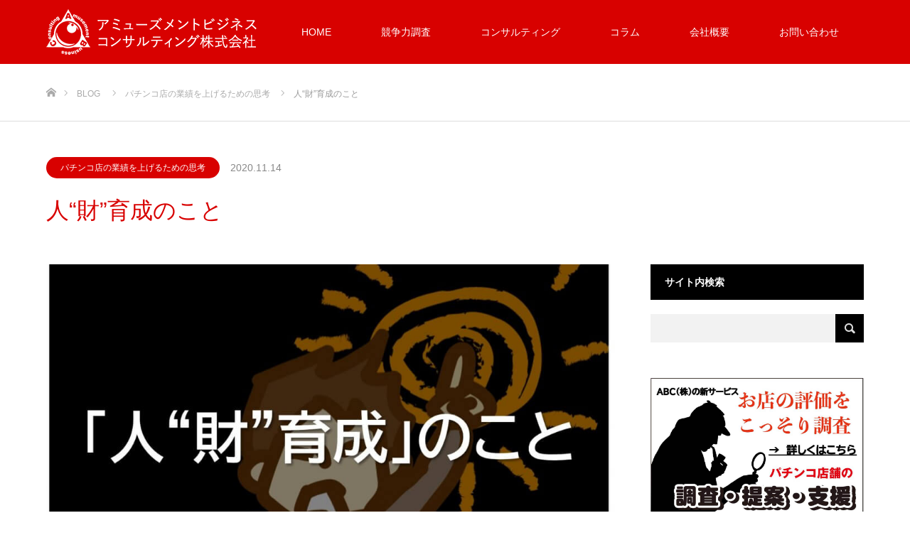

--- FILE ---
content_type: text/html; charset=UTF-8
request_url: https://www.ab-c.jpn.com/8006
body_size: 306614
content:
<!DOCTYPE html>
<html class="pc" lang="ja">
<head>
<meta charset="UTF-8">
<!--[if IE]><meta http-equiv="X-UA-Compatible" content="IE=edge"><![endif]-->
<meta name="viewport" content="width=device-width">
<title>人“財”育成のこと | アミューズメントビジネスコンサルティング株式会社</title>
<meta name="description" content="「差別化」、今はもう当たり前の経営戦略用語として定着しています。「差別化」が一般化したのはマイケルポーター博士の「競争の戦略」（1995年）からでしょう。その中でポーター博士は経営戦略を3つに分類し、その中に差別化を盛り込みました。">
<link rel="pingback" href="https://www.ab-c.jpn.com/wrer/xmlrpc.php">
<meta name='robots' content='max-image-preview:large' />
	<style>img:is([sizes="auto" i], [sizes^="auto," i]) { contain-intrinsic-size: 3000px 1500px }</style>
	<link rel="alternate" type="application/rss+xml" title="アミューズメントビジネスコンサルティング株式会社 &raquo; フィード" href="https://www.ab-c.jpn.com/feed" />
<link rel="alternate" type="application/rss+xml" title="アミューズメントビジネスコンサルティング株式会社 &raquo; コメントフィード" href="https://www.ab-c.jpn.com/comments/feed" />
<script type="text/javascript" id="wpp-js" src="https://www.ab-c.jpn.com/wrer/wp-content/plugins/wordpress-popular-posts/assets/js/wpp.min.js?ver=7.3.6" data-sampling="0" data-sampling-rate="100" data-api-url="https://www.ab-c.jpn.com/wp-json/wordpress-popular-posts" data-post-id="8006" data-token="21861a7bbe" data-lang="0" data-debug="0"></script>
<link rel="alternate" type="application/rss+xml" title="アミューズメントビジネスコンサルティング株式会社 &raquo; 人“財”育成のこと のコメントのフィード" href="https://www.ab-c.jpn.com/8006/feed" />

<!-- SEO SIMPLE PACK 3.6.2 -->
<title>人“財”育成のこと | アミューズメントビジネスコンサルティング株式会社</title>
<meta name="description" content="「差別化」、今はもう当たり前の経営戦略用語として定着しています。「差別化」が一般化したのはマイケルポーター博士の「競争の戦略」（1995年）からでしょう。その中でポーター博士は経営戦略を3つに分類し、その中に差別化を盛り込みました。 （１）">
<link rel="canonical" href="https://www.ab-c.jpn.com/8006">
<meta property="og:locale" content="ja_JP">
<meta property="og:type" content="article">
<meta property="og:image" content="https://www.ab-c.jpn.com/wrer/wp-content/uploads/2020/11/20201114.jpg">
<meta property="og:title" content="人“財”育成のこと | アミューズメントビジネスコンサルティング株式会社">
<meta property="og:description" content="「差別化」、今はもう当たり前の経営戦略用語として定着しています。「差別化」が一般化したのはマイケルポーター博士の「競争の戦略」（1995年）からでしょう。その中でポーター博士は経営戦略を3つに分類し、その中に差別化を盛り込みました。 （１）">
<meta property="og:url" content="https://www.ab-c.jpn.com/8006">
<meta property="og:site_name" content="アミューズメントビジネスコンサルティング株式会社">
<meta name="twitter:card" content="summary_large_image">
<!-- / SEO SIMPLE PACK -->

<script type="text/javascript">
/* <![CDATA[ */
window._wpemojiSettings = {"baseUrl":"https:\/\/s.w.org\/images\/core\/emoji\/16.0.1\/72x72\/","ext":".png","svgUrl":"https:\/\/s.w.org\/images\/core\/emoji\/16.0.1\/svg\/","svgExt":".svg","source":{"concatemoji":"https:\/\/www.ab-c.jpn.com\/wrer\/wp-includes\/js\/wp-emoji-release.min.js?ver=6.8.2"}};
/*! This file is auto-generated */
!function(s,n){var o,i,e;function c(e){try{var t={supportTests:e,timestamp:(new Date).valueOf()};sessionStorage.setItem(o,JSON.stringify(t))}catch(e){}}function p(e,t,n){e.clearRect(0,0,e.canvas.width,e.canvas.height),e.fillText(t,0,0);var t=new Uint32Array(e.getImageData(0,0,e.canvas.width,e.canvas.height).data),a=(e.clearRect(0,0,e.canvas.width,e.canvas.height),e.fillText(n,0,0),new Uint32Array(e.getImageData(0,0,e.canvas.width,e.canvas.height).data));return t.every(function(e,t){return e===a[t]})}function u(e,t){e.clearRect(0,0,e.canvas.width,e.canvas.height),e.fillText(t,0,0);for(var n=e.getImageData(16,16,1,1),a=0;a<n.data.length;a++)if(0!==n.data[a])return!1;return!0}function f(e,t,n,a){switch(t){case"flag":return n(e,"\ud83c\udff3\ufe0f\u200d\u26a7\ufe0f","\ud83c\udff3\ufe0f\u200b\u26a7\ufe0f")?!1:!n(e,"\ud83c\udde8\ud83c\uddf6","\ud83c\udde8\u200b\ud83c\uddf6")&&!n(e,"\ud83c\udff4\udb40\udc67\udb40\udc62\udb40\udc65\udb40\udc6e\udb40\udc67\udb40\udc7f","\ud83c\udff4\u200b\udb40\udc67\u200b\udb40\udc62\u200b\udb40\udc65\u200b\udb40\udc6e\u200b\udb40\udc67\u200b\udb40\udc7f");case"emoji":return!a(e,"\ud83e\udedf")}return!1}function g(e,t,n,a){var r="undefined"!=typeof WorkerGlobalScope&&self instanceof WorkerGlobalScope?new OffscreenCanvas(300,150):s.createElement("canvas"),o=r.getContext("2d",{willReadFrequently:!0}),i=(o.textBaseline="top",o.font="600 32px Arial",{});return e.forEach(function(e){i[e]=t(o,e,n,a)}),i}function t(e){var t=s.createElement("script");t.src=e,t.defer=!0,s.head.appendChild(t)}"undefined"!=typeof Promise&&(o="wpEmojiSettingsSupports",i=["flag","emoji"],n.supports={everything:!0,everythingExceptFlag:!0},e=new Promise(function(e){s.addEventListener("DOMContentLoaded",e,{once:!0})}),new Promise(function(t){var n=function(){try{var e=JSON.parse(sessionStorage.getItem(o));if("object"==typeof e&&"number"==typeof e.timestamp&&(new Date).valueOf()<e.timestamp+604800&&"object"==typeof e.supportTests)return e.supportTests}catch(e){}return null}();if(!n){if("undefined"!=typeof Worker&&"undefined"!=typeof OffscreenCanvas&&"undefined"!=typeof URL&&URL.createObjectURL&&"undefined"!=typeof Blob)try{var e="postMessage("+g.toString()+"("+[JSON.stringify(i),f.toString(),p.toString(),u.toString()].join(",")+"));",a=new Blob([e],{type:"text/javascript"}),r=new Worker(URL.createObjectURL(a),{name:"wpTestEmojiSupports"});return void(r.onmessage=function(e){c(n=e.data),r.terminate(),t(n)})}catch(e){}c(n=g(i,f,p,u))}t(n)}).then(function(e){for(var t in e)n.supports[t]=e[t],n.supports.everything=n.supports.everything&&n.supports[t],"flag"!==t&&(n.supports.everythingExceptFlag=n.supports.everythingExceptFlag&&n.supports[t]);n.supports.everythingExceptFlag=n.supports.everythingExceptFlag&&!n.supports.flag,n.DOMReady=!1,n.readyCallback=function(){n.DOMReady=!0}}).then(function(){return e}).then(function(){var e;n.supports.everything||(n.readyCallback(),(e=n.source||{}).concatemoji?t(e.concatemoji):e.wpemoji&&e.twemoji&&(t(e.twemoji),t(e.wpemoji)))}))}((window,document),window._wpemojiSettings);
/* ]]> */
</script>
<link rel='stylesheet' id='style-css' href='https://www.ab-c.jpn.com/wrer/wp-content/themes/source_tcd045/style.css?ver=1.10.1' type='text/css' media='all' />
<style id='wp-emoji-styles-inline-css' type='text/css'>

	img.wp-smiley, img.emoji {
		display: inline !important;
		border: none !important;
		box-shadow: none !important;
		height: 1em !important;
		width: 1em !important;
		margin: 0 0.07em !important;
		vertical-align: -0.1em !important;
		background: none !important;
		padding: 0 !important;
	}
</style>
<link rel='stylesheet' id='wp-block-library-css' href='https://www.ab-c.jpn.com/wrer/wp-includes/css/dist/block-library/style.min.css?ver=6.8.2' type='text/css' media='all' />
<style id='classic-theme-styles-inline-css' type='text/css'>
/*! This file is auto-generated */
.wp-block-button__link{color:#fff;background-color:#32373c;border-radius:9999px;box-shadow:none;text-decoration:none;padding:calc(.667em + 2px) calc(1.333em + 2px);font-size:1.125em}.wp-block-file__button{background:#32373c;color:#fff;text-decoration:none}
</style>
<style id='global-styles-inline-css' type='text/css'>
:root{--wp--preset--aspect-ratio--square: 1;--wp--preset--aspect-ratio--4-3: 4/3;--wp--preset--aspect-ratio--3-4: 3/4;--wp--preset--aspect-ratio--3-2: 3/2;--wp--preset--aspect-ratio--2-3: 2/3;--wp--preset--aspect-ratio--16-9: 16/9;--wp--preset--aspect-ratio--9-16: 9/16;--wp--preset--color--black: #000000;--wp--preset--color--cyan-bluish-gray: #abb8c3;--wp--preset--color--white: #ffffff;--wp--preset--color--pale-pink: #f78da7;--wp--preset--color--vivid-red: #cf2e2e;--wp--preset--color--luminous-vivid-orange: #ff6900;--wp--preset--color--luminous-vivid-amber: #fcb900;--wp--preset--color--light-green-cyan: #7bdcb5;--wp--preset--color--vivid-green-cyan: #00d084;--wp--preset--color--pale-cyan-blue: #8ed1fc;--wp--preset--color--vivid-cyan-blue: #0693e3;--wp--preset--color--vivid-purple: #9b51e0;--wp--preset--gradient--vivid-cyan-blue-to-vivid-purple: linear-gradient(135deg,rgba(6,147,227,1) 0%,rgb(155,81,224) 100%);--wp--preset--gradient--light-green-cyan-to-vivid-green-cyan: linear-gradient(135deg,rgb(122,220,180) 0%,rgb(0,208,130) 100%);--wp--preset--gradient--luminous-vivid-amber-to-luminous-vivid-orange: linear-gradient(135deg,rgba(252,185,0,1) 0%,rgba(255,105,0,1) 100%);--wp--preset--gradient--luminous-vivid-orange-to-vivid-red: linear-gradient(135deg,rgba(255,105,0,1) 0%,rgb(207,46,46) 100%);--wp--preset--gradient--very-light-gray-to-cyan-bluish-gray: linear-gradient(135deg,rgb(238,238,238) 0%,rgb(169,184,195) 100%);--wp--preset--gradient--cool-to-warm-spectrum: linear-gradient(135deg,rgb(74,234,220) 0%,rgb(151,120,209) 20%,rgb(207,42,186) 40%,rgb(238,44,130) 60%,rgb(251,105,98) 80%,rgb(254,248,76) 100%);--wp--preset--gradient--blush-light-purple: linear-gradient(135deg,rgb(255,206,236) 0%,rgb(152,150,240) 100%);--wp--preset--gradient--blush-bordeaux: linear-gradient(135deg,rgb(254,205,165) 0%,rgb(254,45,45) 50%,rgb(107,0,62) 100%);--wp--preset--gradient--luminous-dusk: linear-gradient(135deg,rgb(255,203,112) 0%,rgb(199,81,192) 50%,rgb(65,88,208) 100%);--wp--preset--gradient--pale-ocean: linear-gradient(135deg,rgb(255,245,203) 0%,rgb(182,227,212) 50%,rgb(51,167,181) 100%);--wp--preset--gradient--electric-grass: linear-gradient(135deg,rgb(202,248,128) 0%,rgb(113,206,126) 100%);--wp--preset--gradient--midnight: linear-gradient(135deg,rgb(2,3,129) 0%,rgb(40,116,252) 100%);--wp--preset--font-size--small: 13px;--wp--preset--font-size--medium: 20px;--wp--preset--font-size--large: 36px;--wp--preset--font-size--x-large: 42px;--wp--preset--spacing--20: 0.44rem;--wp--preset--spacing--30: 0.67rem;--wp--preset--spacing--40: 1rem;--wp--preset--spacing--50: 1.5rem;--wp--preset--spacing--60: 2.25rem;--wp--preset--spacing--70: 3.38rem;--wp--preset--spacing--80: 5.06rem;--wp--preset--shadow--natural: 6px 6px 9px rgba(0, 0, 0, 0.2);--wp--preset--shadow--deep: 12px 12px 50px rgba(0, 0, 0, 0.4);--wp--preset--shadow--sharp: 6px 6px 0px rgba(0, 0, 0, 0.2);--wp--preset--shadow--outlined: 6px 6px 0px -3px rgba(255, 255, 255, 1), 6px 6px rgba(0, 0, 0, 1);--wp--preset--shadow--crisp: 6px 6px 0px rgba(0, 0, 0, 1);}:where(.is-layout-flex){gap: 0.5em;}:where(.is-layout-grid){gap: 0.5em;}body .is-layout-flex{display: flex;}.is-layout-flex{flex-wrap: wrap;align-items: center;}.is-layout-flex > :is(*, div){margin: 0;}body .is-layout-grid{display: grid;}.is-layout-grid > :is(*, div){margin: 0;}:where(.wp-block-columns.is-layout-flex){gap: 2em;}:where(.wp-block-columns.is-layout-grid){gap: 2em;}:where(.wp-block-post-template.is-layout-flex){gap: 1.25em;}:where(.wp-block-post-template.is-layout-grid){gap: 1.25em;}.has-black-color{color: var(--wp--preset--color--black) !important;}.has-cyan-bluish-gray-color{color: var(--wp--preset--color--cyan-bluish-gray) !important;}.has-white-color{color: var(--wp--preset--color--white) !important;}.has-pale-pink-color{color: var(--wp--preset--color--pale-pink) !important;}.has-vivid-red-color{color: var(--wp--preset--color--vivid-red) !important;}.has-luminous-vivid-orange-color{color: var(--wp--preset--color--luminous-vivid-orange) !important;}.has-luminous-vivid-amber-color{color: var(--wp--preset--color--luminous-vivid-amber) !important;}.has-light-green-cyan-color{color: var(--wp--preset--color--light-green-cyan) !important;}.has-vivid-green-cyan-color{color: var(--wp--preset--color--vivid-green-cyan) !important;}.has-pale-cyan-blue-color{color: var(--wp--preset--color--pale-cyan-blue) !important;}.has-vivid-cyan-blue-color{color: var(--wp--preset--color--vivid-cyan-blue) !important;}.has-vivid-purple-color{color: var(--wp--preset--color--vivid-purple) !important;}.has-black-background-color{background-color: var(--wp--preset--color--black) !important;}.has-cyan-bluish-gray-background-color{background-color: var(--wp--preset--color--cyan-bluish-gray) !important;}.has-white-background-color{background-color: var(--wp--preset--color--white) !important;}.has-pale-pink-background-color{background-color: var(--wp--preset--color--pale-pink) !important;}.has-vivid-red-background-color{background-color: var(--wp--preset--color--vivid-red) !important;}.has-luminous-vivid-orange-background-color{background-color: var(--wp--preset--color--luminous-vivid-orange) !important;}.has-luminous-vivid-amber-background-color{background-color: var(--wp--preset--color--luminous-vivid-amber) !important;}.has-light-green-cyan-background-color{background-color: var(--wp--preset--color--light-green-cyan) !important;}.has-vivid-green-cyan-background-color{background-color: var(--wp--preset--color--vivid-green-cyan) !important;}.has-pale-cyan-blue-background-color{background-color: var(--wp--preset--color--pale-cyan-blue) !important;}.has-vivid-cyan-blue-background-color{background-color: var(--wp--preset--color--vivid-cyan-blue) !important;}.has-vivid-purple-background-color{background-color: var(--wp--preset--color--vivid-purple) !important;}.has-black-border-color{border-color: var(--wp--preset--color--black) !important;}.has-cyan-bluish-gray-border-color{border-color: var(--wp--preset--color--cyan-bluish-gray) !important;}.has-white-border-color{border-color: var(--wp--preset--color--white) !important;}.has-pale-pink-border-color{border-color: var(--wp--preset--color--pale-pink) !important;}.has-vivid-red-border-color{border-color: var(--wp--preset--color--vivid-red) !important;}.has-luminous-vivid-orange-border-color{border-color: var(--wp--preset--color--luminous-vivid-orange) !important;}.has-luminous-vivid-amber-border-color{border-color: var(--wp--preset--color--luminous-vivid-amber) !important;}.has-light-green-cyan-border-color{border-color: var(--wp--preset--color--light-green-cyan) !important;}.has-vivid-green-cyan-border-color{border-color: var(--wp--preset--color--vivid-green-cyan) !important;}.has-pale-cyan-blue-border-color{border-color: var(--wp--preset--color--pale-cyan-blue) !important;}.has-vivid-cyan-blue-border-color{border-color: var(--wp--preset--color--vivid-cyan-blue) !important;}.has-vivid-purple-border-color{border-color: var(--wp--preset--color--vivid-purple) !important;}.has-vivid-cyan-blue-to-vivid-purple-gradient-background{background: var(--wp--preset--gradient--vivid-cyan-blue-to-vivid-purple) !important;}.has-light-green-cyan-to-vivid-green-cyan-gradient-background{background: var(--wp--preset--gradient--light-green-cyan-to-vivid-green-cyan) !important;}.has-luminous-vivid-amber-to-luminous-vivid-orange-gradient-background{background: var(--wp--preset--gradient--luminous-vivid-amber-to-luminous-vivid-orange) !important;}.has-luminous-vivid-orange-to-vivid-red-gradient-background{background: var(--wp--preset--gradient--luminous-vivid-orange-to-vivid-red) !important;}.has-very-light-gray-to-cyan-bluish-gray-gradient-background{background: var(--wp--preset--gradient--very-light-gray-to-cyan-bluish-gray) !important;}.has-cool-to-warm-spectrum-gradient-background{background: var(--wp--preset--gradient--cool-to-warm-spectrum) !important;}.has-blush-light-purple-gradient-background{background: var(--wp--preset--gradient--blush-light-purple) !important;}.has-blush-bordeaux-gradient-background{background: var(--wp--preset--gradient--blush-bordeaux) !important;}.has-luminous-dusk-gradient-background{background: var(--wp--preset--gradient--luminous-dusk) !important;}.has-pale-ocean-gradient-background{background: var(--wp--preset--gradient--pale-ocean) !important;}.has-electric-grass-gradient-background{background: var(--wp--preset--gradient--electric-grass) !important;}.has-midnight-gradient-background{background: var(--wp--preset--gradient--midnight) !important;}.has-small-font-size{font-size: var(--wp--preset--font-size--small) !important;}.has-medium-font-size{font-size: var(--wp--preset--font-size--medium) !important;}.has-large-font-size{font-size: var(--wp--preset--font-size--large) !important;}.has-x-large-font-size{font-size: var(--wp--preset--font-size--x-large) !important;}
:where(.wp-block-post-template.is-layout-flex){gap: 1.25em;}:where(.wp-block-post-template.is-layout-grid){gap: 1.25em;}
:where(.wp-block-columns.is-layout-flex){gap: 2em;}:where(.wp-block-columns.is-layout-grid){gap: 2em;}
:root :where(.wp-block-pullquote){font-size: 1.5em;line-height: 1.6;}
</style>
<link rel='stylesheet' id='archives-cal-calendrier-css' href='https://www.ab-c.jpn.com/wrer/wp-content/plugins/archives-calendar-widget/themes/calendrier.css?ver=1.0.15' type='text/css' media='all' />
<link rel='stylesheet' id='contact-form-7-css' href='https://www.ab-c.jpn.com/wrer/wp-content/plugins/contact-form-7/includes/css/styles.css?ver=6.1.4' type='text/css' media='all' />
<link rel='stylesheet' id='t4bnt-style-css' href='https://www.ab-c.jpn.com/wrer/wp-content/plugins/t4b-news-ticker/assets/css/t4bnt-scroll.css?ver=1.4.2' type='text/css' media='all' />
<link rel='stylesheet' id='whats-new-style-css' href='https://www.ab-c.jpn.com/wrer/wp-content/plugins/whats-new-genarator/whats-new.css?ver=2.0.2' type='text/css' media='all' />
<link rel='stylesheet' id='wordpress-popular-posts-css-css' href='https://www.ab-c.jpn.com/wrer/wp-content/plugins/wordpress-popular-posts/assets/css/wpp.css?ver=7.3.6' type='text/css' media='all' />
<script type="text/javascript" src="https://www.ab-c.jpn.com/wrer/wp-includes/js/jquery/jquery.min.js?ver=3.7.1" id="jquery-core-js"></script>
<script type="text/javascript" src="https://www.ab-c.jpn.com/wrer/wp-includes/js/jquery/jquery-migrate.min.js?ver=3.4.1" id="jquery-migrate-js"></script>
<script type="text/javascript" src="https://www.ab-c.jpn.com/wrer/wp-content/plugins/archives-calendar-widget/admin/js/jquery.arcw-init.js?ver=1.0.15" id="jquery-arcw-js"></script>
<link rel="https://api.w.org/" href="https://www.ab-c.jpn.com/wp-json/" /><link rel="alternate" title="JSON" type="application/json" href="https://www.ab-c.jpn.com/wp-json/wp/v2/posts/8006" /><link rel='shortlink' href='https://www.ab-c.jpn.com/?p=8006' />
<link rel="alternate" title="oEmbed (JSON)" type="application/json+oembed" href="https://www.ab-c.jpn.com/wp-json/oembed/1.0/embed?url=https%3A%2F%2Fwww.ab-c.jpn.com%2F8006" />
<link rel="alternate" title="oEmbed (XML)" type="text/xml+oembed" href="https://www.ab-c.jpn.com/wp-json/oembed/1.0/embed?url=https%3A%2F%2Fwww.ab-c.jpn.com%2F8006&#038;format=xml" />
            <style id="wpp-loading-animation-styles">@-webkit-keyframes bgslide{from{background-position-x:0}to{background-position-x:-200%}}@keyframes bgslide{from{background-position-x:0}to{background-position-x:-200%}}.wpp-widget-block-placeholder,.wpp-shortcode-placeholder{margin:0 auto;width:60px;height:3px;background:#dd3737;background:linear-gradient(90deg,#dd3737 0%,#571313 10%,#dd3737 100%);background-size:200% auto;border-radius:3px;-webkit-animation:bgslide 1s infinite linear;animation:bgslide 1s infinite linear}</style>
            
<link rel="stylesheet" href="https://www.ab-c.jpn.com/wrer/wp-content/themes/source_tcd045/css/design-plus.css?ver=1.10.1">
<link rel="stylesheet" href="https://www.ab-c.jpn.com/wrer/wp-content/themes/source_tcd045/css/sns-botton.css?ver=1.10.1">
<link rel="stylesheet" media="screen" href="https://www.ab-c.jpn.com/wrer/wp-content/themes/source_tcd045/css/responsive.css?ver=1.10.1">
<link rel="stylesheet" media="screen" href="https://www.ab-c.jpn.com/wrer/wp-content/themes/source_tcd045/css/footer-bar.css?ver=1.10.1">

<script src="https://www.ab-c.jpn.com/wrer/wp-content/themes/source_tcd045/js/jquery.easing.1.4.js?ver=1.10.1"></script>
<script src="https://www.ab-c.jpn.com/wrer/wp-content/themes/source_tcd045/js/jscript.js?ver=1.10.1"></script>
<script src="https://www.ab-c.jpn.com/wrer/wp-content/themes/source_tcd045/js/footer-bar.js?ver=1.10.1"></script>
<script src="https://www.ab-c.jpn.com/wrer/wp-content/themes/source_tcd045/js/comment.js?ver=1.10.1"></script>
<script src="https://www.ab-c.jpn.com/wrer/wp-content/themes/source_tcd045/js/header_fix.js?ver=1.10.1"></script>

<style type="text/css">

body, input, textarea { font-family: Arial, "Hiragino Kaku Gothic ProN", "ヒラギノ角ゴ ProN W3", "メイリオ", Meiryo, sans-serif; }

.rich_font { font-family: "Hiragino Sans", "ヒラギノ角ゴ ProN", "Hiragino Kaku Gothic ProN", "游ゴシック", YuGothic, "メイリオ", Meiryo, sans-serif; font-weight: 100; }



body { font-size:18px; }


#footer_top .logo { font-size:21px; }

#post_title { font-size:32px; }
.post_content { font-size:18px; }

#related_post li a.image, .styled_post_list1 .image, .work_list_widget .image, .work_list .box .image, .blog_list .box .image {
  overflow: hidden;
}
#related_post li a.image img, .styled_post_list1 .image img, .work_list_widget .image img, .work_list .box .image img, .blog_list .box .image img {
  -webkit-transition: all 0.75s ease; -moz-transition: all 0.75s ease; transition: all 0.75s ease;
  -webkit-transform: scale(1); -moz-transform: scale(1); -ms-transform: scale(1); -o-transform: scale(1); transform: scale(1);
  -webkit-backface-visibility:hidden; backface-visibility:hidden;
}
#related_post li a.image:hover img, .styled_post_list1 .image:hover img, .work_list_widget .image:hover img, .work_list .box .image:hover img, .blog_list .box .image:hover img {
  -webkit-transform: scale(1.2); -moz-transform: scale(1.2); -ms-transform: scale(1.2); -o-transform: scale(1.2); transform: scale(1.2);
}
.index_archive_link, #work_navigation a, .page_navi p.back a
  { background-color:#BBBBBB; }

#header, .pc #global_menu ul ul a, #footer_bottom, .mobile #copyright, .mobile .home #header
  { background-color:#D80100; }

.header_fix #header, .pc .header_fix #global_menu ul ul a, .mobile .header_fix #header
  { background-color:rgba(216,1,0,0.7); }

#header a, mobile a.menu_button:before
  { color:#FFFFFF; }

#footer_top, #footer_top a, #footer_bottom, #footer_bottom a
  { color:#FFFFFF; }

.pc #global_menu ul ul li.menu-item-has-children > a:before
  { border-color:transparent transparent transparent #FFFFFF; }

.pc #global_menu ul ul a:hover
  { color:#fff; }

.pc #global_menu ul ul li.menu-item-has-children > a:hover:before
  { border-color:transparent transparent transparent #fff; }

#post_title, #page_header .headline, #work_category_list .current_category .name, #work_footer_data .link, .blog_list .box .title a:hover, #footer_menu a:hover, #related_post li .title a:hover, .side_widget .styled_post_list1 .title:hover, .pc .home #global_menu li.current-menu-item > a, .pc .home #global_menu > ul > li > a:hover
  { color:#D80100; }

a:hover, .pc #header .logo a:hover, #comment_header ul li a:hover, .pc #global_menu > ul > li.active > a, .pc #global_menu li.current-menu-item > a, .pc #global_menu > ul > li > a:hover, #header_logo .logo a:hover, #bread_crumb li.home a:hover:before, #bread_crumb li a:hover, .color_headline, #footer_bottom a:hover, .pc .home.header_fix #global_menu li.current-menu-item > a, .pc .home.header_fix #global_menu > ul > li > a:hover
  { color:#000000; }

#return_top a:hover, .next_page_link a:hover, .collapse_category_list li a:hover .count, .slick-arrow:hover, .page_navi a:hover, .page_navi p.back a:hover,
  #wp-calendar td a:hover, #wp-calendar #prev a:hover, #wp-calendar #next a:hover, .widget_search #search-btn input:hover, .widget_search #searchsubmit:hover, .side_widget.google_search #searchsubmit:hover,
    #submit_comment:hover, #comment_header ul li a:hover, #comment_header ul li.comment_switch_active a, #comment_header #comment_closed p, #post_pagination a:hover,
      #header_slider .slick-dots button:hover::before, #header_slider .slick-dots .slick-active button::before,
        .work_list .box .title a:hover, #work_navigation a:hover, #work_side_content a:hover, #work_button a:hover, #blog_list .category a:hover, #post_meta_top .category a:hover, .box_list .link_button:hover
          { background-color:#D80100 !important; }

#footer_top, .pc #global_menu ul ul a:hover, .news_list .category a:hover, .work_list .category a:hover, .blog_list .category a:hover, #related_post .headline, #comment_headline, .side_headline,
  .mobile a.menu_button:hover, .mobile #global_menu li a:hover, .index_archive_link:hover
    { background-color:#000000 !important; }

#comment_textarea textarea:focus, #guest_info input:focus, #comment_header ul li a:hover, #comment_header ul li.comment_switch_active a, #comment_header #comment_closed p, .page_navi a:hover, .page_navi p.back a:hover
  { border-color:#D80100; }

#comment_header ul li.comment_switch_active a:after, #comment_header #comment_closed p:after
  { border-color:#D80100 transparent transparent transparent; }

.collapse_category_list li a:before
  { border-color: transparent transparent transparent #000000; }

@media screen and (min-width:600px) {
  #header_slider_nav .slick-current .label { background-color:#D80100 !important; }
}

.post_content a, .post_content a:hover, .custom-html-widget a, .custom-html-widget a:hover { color:#D90000; }

#site_loader_spinner { border:4px solid rgba(216,1,0,0.2); border-top-color:#D80100; }

/* Footer bar */

.ticker-news {
  width: calc(100% - 30px);
  margin: -145px 15px 0 15px;
  position: absolute;
  display: block;
}
.ticker-mask,
.ticker-news .ticker {
  width: 100% !important;
}

#header_slider .item1 {
	background: url(https://www.ab-c.jpn.com/wrer/wp-content/uploads/2023/09/main-image_01_mb.jpg) no-repeat center center !important;
}

</style>


<style type="text/css"></style><link rel="icon" href="https://www.ab-c.jpn.com/wrer/wp-content/uploads/2019/05/cropped-b39b5d7ce52ede025391d9db16ae86b0-1-32x32.jpg" sizes="32x32" />
<link rel="icon" href="https://www.ab-c.jpn.com/wrer/wp-content/uploads/2019/05/cropped-b39b5d7ce52ede025391d9db16ae86b0-1-192x192.jpg" sizes="192x192" />
<link rel="apple-touch-icon" href="https://www.ab-c.jpn.com/wrer/wp-content/uploads/2019/05/cropped-b39b5d7ce52ede025391d9db16ae86b0-1-180x180.jpg" />
<meta name="msapplication-TileImage" content="https://www.ab-c.jpn.com/wrer/wp-content/uploads/2019/05/cropped-b39b5d7ce52ede025391d9db16ae86b0-1-270x270.jpg" />
<script>
(function(i,s,o,g,r,a,m){i['GoogleAnalyticsObject']=r;i[r]=i[r]||function(){
(i[r].q=i[r].q||[]).push(arguments)},i[r].l=1*new Date();a=s.createElement(o),
m=s.getElementsByTagName(o)[0];a.async=1;a.src=g;m.parentNode.insertBefore(a,m)
})(window,document,'script','https://www.google-analytics.com/analytics.js','ga');

ga('create', 'UA-68783081-1', 'auto');
ga('send', 'pageview');
</script>

<!-- Global site tag (gtag.js) - Google Analytics -->
<script async src="https://www.googletagmanager.com/gtag/js?id=G-FGCX3HTP6X"></script>
<script>
  window.dataLayer = window.dataLayer || [];
  function gtag(){dataLayer.push(arguments);}
  gtag('js', new Date());

  gtag('config', 'G-FGCX3HTP6X');
</script>
</head>
<body id="body" class="wp-singular post-template-default single single-post postid-8006 single-format-standard wp-theme-source_tcd045 fix_top">

<!-- <div id="site_loader_overlay">
 <div id="site_loader_spinner"></div>
</div> -->
<div id="site_wrap">

 <div id="header">
  <div id="header_inner" class="clearfix">
   <div id="logo_image">
 <h1 class="logo">
  <a href="https://www.ab-c.jpn.com/" title="アミューズメントビジネスコンサルティング株式会社">
      <img class="pc_logo_image" src="https://www.ab-c.jpn.com/wrer/wp-content/uploads/2023/08/header_logo.png?1769718048" alt="アミューズメントビジネスコンサルティング株式会社" title="アミューズメントビジネスコンサルティング株式会社" />
         <img class="mobile_logo_image" src="https://www.ab-c.jpn.com/wrer/wp-content/uploads/2023/08/header_logo-sp.png?1769718048" alt="アミューズメントビジネスコンサルティング株式会社" title="アミューズメントビジネスコンサルティング株式会社" />
     </a>
 </h1>
</div>
      <div id="global_menu">
    <ul id="menu-pc%e3%83%a1%e3%83%8b%e3%83%a5%e3%83%bc" class="menu"><li id="menu-item-2894" class="menu-item menu-item-type-post_type menu-item-object-page menu-item-home menu-item-2894"><a href="https://www.ab-c.jpn.com/">HOME</a></li>
<li id="menu-item-12564" class="menu-item menu-item-type-post_type menu-item-object-page menu-item-has-children menu-item-12564"><a href="https://www.ab-c.jpn.com/survey-solution-supportsystem.html">競争力調査</a>
<ul class="sub-menu">
	<li id="menu-item-12566" class="menu-item menu-item-type-post_type menu-item-object-page menu-item-12566"><a href="https://www.ab-c.jpn.com/survey-solution-supportsystem.html">パチンコ店競争力調査サービス</a></li>
	<li id="menu-item-12565" class="menu-item menu-item-type-post_type menu-item-object-page menu-item-12565"><a href="https://www.ab-c.jpn.com/pss_contact.html">調査のお問い合わせ</a></li>
</ul>
</li>
<li id="menu-item-9475" class="menu-item menu-item-type-post_type menu-item-object-page menu-item-has-children menu-item-9475"><a href="https://www.ab-c.jpn.com/abc_consulting.html">コンサルティング</a>
<ul class="sub-menu">
	<li id="menu-item-13492" class="menu-item menu-item-type-post_type menu-item-object-page menu-item-13492"><a href="https://www.ab-c.jpn.com/pachislo_setting.html">【ABC式パチスロ設定のコツ】IＮ枚数の上がる設定投入</a></li>
	<li id="menu-item-12150" class="menu-item menu-item-type-post_type menu-item-object-page menu-item-12150"><a href="https://www.ab-c.jpn.com/abc_consulting.html">ABCの営業支援</a></li>
	<li id="menu-item-3586" class="menu-item menu-item-type-post_type menu-item-object-page menu-item-3586"><a href="https://www.ab-c.jpn.com/19721225-2.html">コンサルタントは支援業</a></li>
	<li id="menu-item-12149" class="menu-item menu-item-type-post_type menu-item-object-page menu-item-12149"><a href="https://www.ab-c.jpn.com/service.html">コンサルティングメニュー</a></li>
	<li id="menu-item-1853" class="menu-item menu-item-type-post_type menu-item-object-page menu-item-1853"><a href="https://www.ab-c.jpn.com/keisu_kensyu.html">業界一わかりやすい計数管理</a></li>
	<li id="menu-item-1684" class="menu-item menu-item-type-post_type menu-item-object-page menu-item-1684"><a href="https://www.ab-c.jpn.com/rieki_kaizen.html">利益面の改善</a></li>
	<li id="menu-item-1854" class="menu-item menu-item-type-post_type menu-item-object-page menu-item-1854"><a href="https://www.ab-c.jpn.com/keisuu_jukougo.html">計数管理研修 受講後の感想</a></li>
	<li id="menu-item-5824" class="menu-item menu-item-type-post_type menu-item-object-page menu-item-5824"><a href="https://www.ab-c.jpn.com/company_seminar.html">法人研修、店舗研修</a></li>
	<li id="menu-item-12194" class="menu-item menu-item-type-post_type menu-item-object-page menu-item-12194"><a href="https://www.ab-c.jpn.com/jirihin-present.html">著書PDF無料DL</a></li>
</ul>
</li>
<li id="menu-item-1214" class="menu-item menu-item-type-post_type menu-item-object-page current_page_parent menu-item-has-children menu-item-1214"><a href="https://www.ab-c.jpn.com/column.html">コラム</a>
<ul class="sub-menu">
	<li id="menu-item-12159" class="menu-item menu-item-type-taxonomy menu-item-object-category menu-item-12159"><a href="https://www.ab-c.jpn.com/category/amusement-japnan">基礎から学ぶ計数管理</a></li>
	<li id="menu-item-14073" class="menu-item menu-item-type-taxonomy menu-item-object-category menu-item-14073"><a href="https://www.ab-c.jpn.com/category/pachislo">パチスロ</a></li>
	<li id="menu-item-12158" class="menu-item menu-item-type-taxonomy menu-item-object-category menu-item-12158"><a href="https://www.ab-c.jpn.com/category/trend">パチンコ業界のこと</a></li>
	<li id="menu-item-12155" class="menu-item menu-item-type-taxonomy menu-item-object-category current-post-ancestor current-menu-parent current-post-parent menu-item-12155"><a href="https://www.ab-c.jpn.com/category/approach">業績を上げるための思考</a></li>
	<li id="menu-item-12153" class="menu-item menu-item-type-taxonomy menu-item-object-category menu-item-12153"><a href="https://www.ab-c.jpn.com/category/strategy">業績を上げるための戦略</a></li>
	<li id="menu-item-12160" class="menu-item menu-item-type-taxonomy menu-item-object-category menu-item-12160"><a href="https://www.ab-c.jpn.com/category/management">計数管理を実践で活用する</a></li>
	<li id="menu-item-12157" class="menu-item menu-item-type-taxonomy menu-item-object-category menu-item-12157"><a href="https://www.ab-c.jpn.com/category/consulting">コンサルティングの現場より</a></li>
	<li id="menu-item-12154" class="menu-item menu-item-type-taxonomy menu-item-object-category menu-item-12154"><a href="https://www.ab-c.jpn.com/category/zakkan">徒然と思うこと</a></li>
	<li id="menu-item-12161" class="menu-item menu-item-type-taxonomy menu-item-object-category menu-item-12161"><a href="https://www.ab-c.jpn.com/category/machine">遊技機のこと</a></li>
	<li id="menu-item-12156" class="menu-item menu-item-type-taxonomy menu-item-object-category menu-item-12156"><a href="https://www.ab-c.jpn.com/category/corona">新型コロナウイルス関連</a></li>
	<li id="menu-item-12162" class="menu-item menu-item-type-taxonomy menu-item-object-category menu-item-12162"><a href="https://www.ab-c.jpn.com/category/pachimori">パチ盛り！</a></li>
</ul>
</li>
<li id="menu-item-1163" class="menu-item menu-item-type-post_type menu-item-object-page menu-item-has-children menu-item-1163"><a href="https://www.ab-c.jpn.com/company.html">会社概要</a>
<ul class="sub-menu">
	<li id="menu-item-12151" class="menu-item menu-item-type-post_type menu-item-object-page menu-item-12151"><a href="https://www.ab-c.jpn.com/profile.html">代表プロフィール</a></li>
	<li id="menu-item-5520" class="menu-item menu-item-type-post_type menu-item-object-page menu-item-5520"><a href="https://www.ab-c.jpn.com/abc_hayashi.html">代表　林 秀樹の想い</a></li>
	<li id="menu-item-12152" class="menu-item menu-item-type-post_type menu-item-object-page menu-item-12152"><a href="https://www.ab-c.jpn.com/company.html">会社概要</a></li>
	<li id="menu-item-1164" class="menu-item menu-item-type-post_type menu-item-object-page menu-item-1164"><a href="https://www.ab-c.jpn.com/faq.html">よくあるご質問</a></li>
	<li id="menu-item-1167" class="menu-item menu-item-type-post_type menu-item-object-page menu-item-1167"><a href="https://www.ab-c.jpn.com/sitemapmenu.html">サイトマップ</a></li>
	<li id="menu-item-7332" class="menu-item menu-item-type-post_type menu-item-object-page menu-item-privacy-policy current-post-parent menu-item-7332"><a rel="privacy-policy" href="https://www.ab-c.jpn.com/policy.html">プライバシーポリシー</a></li>
</ul>
</li>
<li id="menu-item-1165" class="menu-item menu-item-type-post_type menu-item-object-page menu-item-has-children menu-item-1165"><a href="https://www.ab-c.jpn.com/contact.html">お問い合わせ</a>
<ul class="sub-menu">
	<li id="menu-item-13502" class="menu-item menu-item-type-post_type menu-item-object-page menu-item-13502"><a href="https://www.ab-c.jpn.com/pachislo_contact.html">パチスロ設定ノウハウのお問い合わせ</a></li>
	<li id="menu-item-12563" class="menu-item menu-item-type-post_type menu-item-object-page menu-item-12563"><a href="https://www.ab-c.jpn.com/contact.html">お問い合わせ</a></li>
	<li id="menu-item-12556" class="menu-item menu-item-type-post_type menu-item-object-page menu-item-12556"><a href="https://www.ab-c.jpn.com/pss_contact.html">Pachinko Survey＆Solution お問い合わせ</a></li>
</ul>
</li>
</ul>   </div>
   <a href="#" class="menu_button"><span>menu</span></a>
     </div>
 </div><!-- END #header -->


 <div id="top">

  
 </div><!-- END #top -->

 <div id="main_contents" class="clearfix">

<div id="bread_crumb">

<ul class="clearfix" itemscope itemtype="http://schema.org/BreadcrumbList">
 <li itemprop="itemListElement" itemscope itemtype="http://schema.org/ListItem" class="home"><a itemprop="item" href="https://www.ab-c.jpn.com/"><span itemprop="name">ホーム</span></a><meta itemprop="position" content="1" /></li>
 <li itemprop="itemListElement" itemscope itemtype="http://schema.org/ListItem"><a itemprop="item" href="https://www.ab-c.jpn.com/column.html"><span itemprop="name">BLOG</span></a><meta itemprop="position" content="2" /></li>
 <li itemprop="itemListElement" itemscope itemtype="http://schema.org/ListItem">
    <a itemprop="item" href="https://www.ab-c.jpn.com/category/approach"><span itemprop="name">パチンコ店の業績を上げるための思考</span></a>
     <meta itemprop="position" content="3" /></li>
 <li itemprop="itemListElement" itemscope itemtype="http://schema.org/ListItem" class="last"><span itemprop="name">人“財”育成のこと</span><meta itemprop="position" content="4" /></li>
</ul>

</div>

<div id="main_col" class="clearfix">

  <ul id="post_meta_top" class="clearfix">
  <li class="category"><a style="background:#D80100;" href="https://www.ab-c.jpn.com/category/approach">パチンコ店の業績を上げるための思考</a></li>  <li class="date"><time class="entry-date updated" datetime="2020-11-14T00:01:15+09:00">2020.11.14</time></li> </ul>
 
 <h2 id="post_title" class="rich_font">人“財”育成のこと</h2>

<div class="main_col-wrap">
 <div id="left_col">

  
  <div id="article">

      <div id="post_image">
    <img width="854" height="630" src="https://www.ab-c.jpn.com/wrer/wp-content/uploads/2020/11/20201114.jpg" class="attachment-size8 size-size8 wp-post-image" alt="" decoding="async" fetchpriority="high" srcset="https://www.ab-c.jpn.com/wrer/wp-content/uploads/2020/11/20201114.jpg 1525w, https://www.ab-c.jpn.com/wrer/wp-content/uploads/2020/11/20201114-300x221.jpg 300w, https://www.ab-c.jpn.com/wrer/wp-content/uploads/2020/11/20201114-1024x755.jpg 1024w, https://www.ab-c.jpn.com/wrer/wp-content/uploads/2020/11/20201114-768x567.jpg 768w" sizes="(max-width: 854px) 100vw, 854px" />   </div><!-- END post_image -->
   
   
      <div class="single_share clearfix" id="single_share_top">
    <div class="share-type1 share-top">
 
	<div class="sns mt10">
		<ul class="type1 clearfix">
			<li class="twitter">
				<a href="http://twitter.com/share?text=%E4%BA%BA%E2%80%9C%E8%B2%A1%E2%80%9D%E8%82%B2%E6%88%90%E3%81%AE%E3%81%93%E3%81%A8&url=https%3A%2F%2Fwww.ab-c.jpn.com%2F8006&via=&tw_p=tweetbutton&related=" onclick="javascript:window.open(this.href, '', 'menubar=no,toolbar=no,resizable=yes,scrollbars=yes,height=400,width=600');return false;"><i class="icon-twitter"></i><span class="ttl">Tweet</span><span class="share-count"></span></a>
			</li>
			<li class="facebook">
				<a href="//www.facebook.com/sharer/sharer.php?u=https://www.ab-c.jpn.com/8006&amp;t=%E4%BA%BA%E2%80%9C%E8%B2%A1%E2%80%9D%E8%82%B2%E6%88%90%E3%81%AE%E3%81%93%E3%81%A8" class="facebook-btn-icon-link" target="blank" rel="nofollow"><i class="icon-facebook"></i><span class="ttl">Share</span><span class="share-count"></span></a>
			</li>
			<li class="hatebu">
				<a href="http://b.hatena.ne.jp/add?mode=confirm&url=https%3A%2F%2Fwww.ab-c.jpn.com%2F8006" onclick="javascript:window.open(this.href, '', 'menubar=no,toolbar=no,resizable=yes,scrollbars=yes,height=400,width=510');return false;" ><i class="icon-hatebu"></i><span class="ttl">Hatena</span><span class="share-count"></span></a>
			</li>
			<li class="pocket">
				<a href="http://getpocket.com/edit?url=https%3A%2F%2Fwww.ab-c.jpn.com%2F8006&title=%E4%BA%BA%E2%80%9C%E8%B2%A1%E2%80%9D%E8%82%B2%E6%88%90%E3%81%AE%E3%81%93%E3%81%A8" target="blank"><i class="icon-pocket"></i><span class="ttl">Pocket</span><span class="share-count"></span></a>
			</li>
			<li class="rss">
				<a href="https://www.ab-c.jpn.com/feed" target="blank"><i class="icon-rss"></i><span class="ttl">RSS</span></a>
			</li>
			<li class="feedly">
				<a href="https://feedly.com/index.html#subscription/feed/https://www.ab-c.jpn.com/feed" target="blank"><i class="icon-feedly"></i><span class="ttl">feedly</span><span class="share-count"></span></a>
			</li>
			<li class="pinterest">
				<a rel="nofollow" target="_blank" href="https://www.pinterest.com/pin/create/button/?url=https%3A%2F%2Fwww.ab-c.jpn.com%2F8006&media=https://www.ab-c.jpn.com/wrer/wp-content/uploads/2020/11/20201114.jpg&description=%E4%BA%BA%E2%80%9C%E8%B2%A1%E2%80%9D%E8%82%B2%E6%88%90%E3%81%AE%E3%81%93%E3%81%A8"><i class="icon-pinterest"></i><span class="ttl">Pin&nbsp;it</span></a>
			</li>
		</ul>
	</div>
</div>
   </div>
   
      
   
   <div class="post_content clearfix">
    <p>「差別化」、今はもう当たり前の経営戦略用語として定着しています。「差別化」が一般化したのはマイケルポーター博士の「競争の戦略」（1995年）からでしょう。その中でポーター博士は経営戦略を3つに分類し、その中に差別化を盛り込みました。</p>
<p><strong>（１）コストリーダーシップ戦略</strong><br />
徹底的にコストを抑えて価格面で主導権を握る戦略。マスターゲット（大衆、全方位）に大量生産/大量消費が可能な大企業に適した戦略。</p>
<p><strong>（２）差別化戦略</strong><br />
他社にない特別な付加価値を追求し、指名買いを目指す戦略。</p>
<p><strong>（３）集中化戦略</strong><br />
企業が対象とする市場を特定の顧客層や特定地域などのセグメントに集中すること。対象と決めたセグメントに「集中的にコスト優位性を追求する戦略」と、「集中的に差別化で優位性を追求する戦略」がある。中小企業の目指す方向性は「差別化集中戦略」が適しているとされる。</p>
<p>今回は競争戦略が主題ではないので、このうち「差別化戦略」に絞って話を進めます。</p>
<h2>■　差別化のカギは「目に見えない経営資源」</h2>
<p><a href="https://www.ab-c.jpn.com/wrer/wp-content/uploads/2020/11/1016914_s.jpg"><img decoding="async" src="https://www.ab-c.jpn.com/wrer/wp-content/uploads/2020/11/1016914_s.jpg" alt="差別化のカギは「目に見えない経営資源」" width="640" height="480" class="aligncenter size-full wp-image-8208" srcset="https://www.ab-c.jpn.com/wrer/wp-content/uploads/2020/11/1016914_s.jpg 640w, https://www.ab-c.jpn.com/wrer/wp-content/uploads/2020/11/1016914_s-300x225.jpg 300w" sizes="(max-width: 640px) 100vw, 640px" /></a><br />
「差別化」とは「他社に真似のできない自社の強みを生かして他社に対して優位性を築き、もって顧客の支持を得ること」と定義されます。ではこの差別化の「源泉」はどこに求めるものでしょうか。</p>
<p>「他社に真似のできない～」ということから、それはカネで解決できることであってはいけません。例えば設備や低価格（還元）などは資本力さえあれば追いつかれてしまいます。ですので、差別化を考える場合の多くは無形の経営資源、つまり社風であったり経営理念であったり、これまでのその企業の歩みからくる企業独自の価値観といった「目に見えないもの」が該当します。目で見てわかることではないからこそ、他社が表面上の真似では追いつけない強さを持つことができます。</p>
<p>これは例えば、いわゆる強豪といわれる店舗を視察してその通りの店舗づくりをしても同じような結果が得られないことからもわかると思います。</p>
<h2>■　目に見えない経営資源のカギは「ヒト」</h2>
<p><a href="https://www.ab-c.jpn.com/wrer/wp-content/uploads/2020/08/1148256_s.jpg"><img decoding="async" src="https://www.ab-c.jpn.com/wrer/wp-content/uploads/2020/08/1148256_s.jpg" alt="人がカギ" width="640" height="426" class="aligncenter size-full wp-image-7733" srcset="https://www.ab-c.jpn.com/wrer/wp-content/uploads/2020/08/1148256_s.jpg 640w, https://www.ab-c.jpn.com/wrer/wp-content/uploads/2020/08/1148256_s-300x200.jpg 300w" sizes="(max-width: 640px) 100vw, 640px" /></a><br />
さて、これらの「目に見えない経営資源」を創り出す源泉は？というと、これは「ヒトという経営資源」にたどり着きます。社風も理念も、行動もすべてヒトが創り出すものだからです。そのためどんな企業でも「人材育成」が重要課題とされているのです。</p>
<p>多くの企業、または研修では人材育成を「人“財”育成」と表記します。「ヒトは財（宝）」ということでしょう。</p>
<p>そしてヒトという経営資源は「在→材→財」と成長するといわれます。<br />
・在るだけのひと（＝いるだけ）<br />
・業務の材料となるひと（＝駒として使える）<br />
・会社の財となるひと（＝新たな価値を生み出せる）<br />
ということですね。</p>
<p>「人財」が差別化の源泉です。</p>
<h2>■　ヒトの成長は「財」の先もある</h2>
<p><a href="https://www.ab-c.jpn.com/wrer/wp-content/uploads/2020/08/1612069_s.jpg"><img loading="lazy" decoding="async" src="https://www.ab-c.jpn.com/wrer/wp-content/uploads/2020/08/1612069_s.jpg" alt="人罪になるな！" width="640" height="480" class="aligncenter size-full wp-image-7731" srcset="https://www.ab-c.jpn.com/wrer/wp-content/uploads/2020/08/1612069_s.jpg 640w, https://www.ab-c.jpn.com/wrer/wp-content/uploads/2020/08/1612069_s-300x225.jpg 300w" sizes="auto, (max-width: 640px) 100vw, 640px" /></a><br />
ただしこの話には続きがあります。「財→罪」です。「会社の宝だった人財が、会社に悪影響を与える『人“罪”』に変化することもある」そうです。</p>
<p>「人罪」は変化する環境に対応せず（できず）、古い価値観で固まって若手の自由な発想を押さえつけるような人材です。</p>
<p>いま会社の中核を担う方も過去、若手時代に「メンドクサイ」上司に振り回された経験があると思います。いま、同じようなことをしていませんか？常に新しい情報、知識を吸収し脳のアップデートをして、時代に対応した考え方で行動をしてください。</p>
<p>人“財”であれ！</p>
<p><strong>　</strong><br />
＝＝＝＝＝＝＝＝＝＝＝＝＝＝＝＝＝＝＝＝＝＝＝<br />
<strong></p>
<div style="padding: 10px; border-radius: 5px; border: 2px solid #ff8c00;">
最新のP業界お役立ち情報をいち早く確認するためにも、是非、当サイトをお気に入りやブックマークに登録をしておいて下さいね！</strong>
</div>
<p><strong>　</strong><br />
<font size="3"><br />
面白かった、と思った方はポチっとお願いします。<br />
↓<br />
<a href="//blog.with2.net/link/?2022455:1560"><img decoding="async" title="ビジネス・業界ランキング" src="https://blog.with2.net/img/banner/c/banner_1/br_c_1560_1.gif" /></a><br />
<a style="font-size: 0.9em;" href="//blog.with2.net/link/?2022455:1560">ビジネス・業界ランキング</a></font></p>
       </div>

      <div class="single_share clearfix" id="single_share_bottom">
    <div class="share-type1 share-btm">
 
	<div class="sns mt10 mb45">
		<ul class="type1 clearfix">
			<li class="twitter">
				<a href="http://twitter.com/share?text=%E4%BA%BA%E2%80%9C%E8%B2%A1%E2%80%9D%E8%82%B2%E6%88%90%E3%81%AE%E3%81%93%E3%81%A8&url=https%3A%2F%2Fwww.ab-c.jpn.com%2F8006&via=&tw_p=tweetbutton&related=" onclick="javascript:window.open(this.href, '', 'menubar=no,toolbar=no,resizable=yes,scrollbars=yes,height=400,width=600');return false;"><i class="icon-twitter"></i><span class="ttl">Tweet</span><span class="share-count"></span></a>
			</li>
			<li class="facebook">
				<a href="//www.facebook.com/sharer/sharer.php?u=https://www.ab-c.jpn.com/8006&amp;t=%E4%BA%BA%E2%80%9C%E8%B2%A1%E2%80%9D%E8%82%B2%E6%88%90%E3%81%AE%E3%81%93%E3%81%A8" class="facebook-btn-icon-link" target="blank" rel="nofollow"><i class="icon-facebook"></i><span class="ttl">Share</span><span class="share-count"></span></a>
			</li>
			<li class="hatebu">
				<a href="http://b.hatena.ne.jp/add?mode=confirm&url=https%3A%2F%2Fwww.ab-c.jpn.com%2F8006" onclick="javascript:window.open(this.href, '', 'menubar=no,toolbar=no,resizable=yes,scrollbars=yes,height=400,width=510');return false;" ><i class="icon-hatebu"></i><span class="ttl">Hatena</span><span class="share-count"></span></a>
			</li>
			<li class="pocket">
				<a href="http://getpocket.com/edit?url=https%3A%2F%2Fwww.ab-c.jpn.com%2F8006&title=%E4%BA%BA%E2%80%9C%E8%B2%A1%E2%80%9D%E8%82%B2%E6%88%90%E3%81%AE%E3%81%93%E3%81%A8" target="blank"><i class="icon-pocket"></i><span class="ttl">Pocket</span><span class="share-count"></span></a>
			</li>
			<li class="rss">
				<a href="https://www.ab-c.jpn.com/feed" target="blank"><i class="icon-rss"></i><span class="ttl">RSS</span></a>
			</li>
			<li class="feedly">
				<a href="https://feedly.com/index.html#subscription/feed/https://www.ab-c.jpn.com/feed" target="blank"><i class="icon-feedly"></i><span class="ttl">feedly</span><span class="share-count"></span></a>
			</li>
			<li class="pinterest">
				<a rel="nofollow" target="_blank" href="https://www.pinterest.com/pin/create/button/?url=https%3A%2F%2Fwww.ab-c.jpn.com%2F8006&media=https://www.ab-c.jpn.com/wrer/wp-content/uploads/2020/11/20201114.jpg&description=%E4%BA%BA%E2%80%9C%E8%B2%A1%E2%80%9D%E8%82%B2%E6%88%90%E3%81%AE%E3%81%93%E3%81%A8"><i class="icon-pinterest"></i><span class="ttl">Pin&nbsp;it</span></a>
			</li>
		</ul>
	</div>
</div>
   </div>
   
      <ul id="post_meta_bottom" class="clearfix">
    <li class="post_author">投稿者: <a href="https://www.ab-c.jpn.com/author/abcjpn" title="林 秀樹 の投稿" rel="author">林 秀樹</a></li>    <li class="post_category"><a href="https://www.ab-c.jpn.com/category/approach" rel="category tag">パチンコ店の業績を上げるための思考</a></li>    <li class="post_tag"><a href="https://www.ab-c.jpn.com/tag/%e4%ba%ba%e8%b2%a1" rel="tag">人財</a>, <a href="https://www.ab-c.jpn.com/tag/%e5%96%b6%e6%a5%ad" rel="tag">営業</a>, <a href="https://www.ab-c.jpn.com/tag/%e6%88%a6%e7%95%a5" rel="tag">戦略</a>, <a href="https://www.ab-c.jpn.com/tag/gyouseki" rel="tag">業績</a>, <a href="https://www.ab-c.jpn.com/tag/%e8%82%b2%e6%88%90" rel="tag">育成</a></li>       </ul>
   
      <div id="previous_next_post" class="clearfix">
    <div class='prev_post'><a href='https://www.ab-c.jpn.com/8048' title='「筋肉質な経営」が陥った苦境と、ダム式経営'><span class='title'>「筋肉質な経営」が陥った苦境と、ダム式経&hellip;</span><span class='nav'>前の記事</span></a></div>
<div class='next_post'><a href='https://www.ab-c.jpn.com/8078' title='【パチンコ計数管理　基礎編11】BYの重要性（月刊AJ連載11）'><span class='title'>【パチンコ計数管理　基礎編11】BYの重&hellip;</span><span class='nav'>次の記事</span></a></div>
   </div>
   
  </div><!-- END #article -->
	 


    
  
    <div id="related_post">
   <h3 class="headline"><span>関連記事</span></h3>
   <ol class="clearfix">
        <li class="clearfix num1">
     <a class="image" href="https://www.ab-c.jpn.com/7886" title="プロの目～コストの削減はまだ、できる～"><img width="360" height="188" src="https://www.ab-c.jpn.com/wrer/wp-content/uploads/2020/09/0926.jpg" class="attachment-size3 size-size3 wp-post-image" alt="" decoding="async" loading="lazy" srcset="https://www.ab-c.jpn.com/wrer/wp-content/uploads/2020/09/0926.jpg 1277w, https://www.ab-c.jpn.com/wrer/wp-content/uploads/2020/09/0926-300x157.jpg 300w, https://www.ab-c.jpn.com/wrer/wp-content/uploads/2020/09/0926-1024x535.jpg 1024w, https://www.ab-c.jpn.com/wrer/wp-content/uploads/2020/09/0926-768x401.jpg 768w" sizes="auto, (max-width: 360px) 100vw, 360px" /></a>
     <h4 class="title"><a href="https://www.ab-c.jpn.com/7886" name="">プロの目～コストの削減はまだ、できる～</a></h4>
    </li>
        <li class="clearfix num2">
     <a class="image" href="https://www.ab-c.jpn.com/635" title="同じことの繰り返しに未来はない"><img width="332" height="225" src="https://www.ab-c.jpn.com/wrer/wp-content/uploads/2017/12/22d3cf477d2cf51d924bbc7b7726255a.jpg" class="attachment-size3 size-size3 wp-post-image" alt="" decoding="async" loading="lazy" srcset="https://www.ab-c.jpn.com/wrer/wp-content/uploads/2017/12/22d3cf477d2cf51d924bbc7b7726255a.jpg 1662w, https://www.ab-c.jpn.com/wrer/wp-content/uploads/2017/12/22d3cf477d2cf51d924bbc7b7726255a-300x203.jpg 300w, https://www.ab-c.jpn.com/wrer/wp-content/uploads/2017/12/22d3cf477d2cf51d924bbc7b7726255a-768x520.jpg 768w, https://www.ab-c.jpn.com/wrer/wp-content/uploads/2017/12/22d3cf477d2cf51d924bbc7b7726255a-1024x693.jpg 1024w" sizes="auto, (max-width: 332px) 100vw, 332px" /></a>
     <h4 class="title"><a href="https://www.ab-c.jpn.com/635" name="">同じことの繰り返しに未来はない</a></h4>
    </li>
        <li class="clearfix num3">
     <a class="image" href="https://www.ab-c.jpn.com/438" title="まず相手を理解する、その後に理解してもらう"><img width="330" height="225" src="https://www.ab-c.jpn.com/wrer/wp-content/uploads/2016/11/714ebb949b66985ed78d0e4e0ac4492d.jpg" class="attachment-size3 size-size3 wp-post-image" alt="" decoding="async" loading="lazy" srcset="https://www.ab-c.jpn.com/wrer/wp-content/uploads/2016/11/714ebb949b66985ed78d0e4e0ac4492d.jpg 1798w, https://www.ab-c.jpn.com/wrer/wp-content/uploads/2016/11/714ebb949b66985ed78d0e4e0ac4492d-300x205.jpg 300w, https://www.ab-c.jpn.com/wrer/wp-content/uploads/2016/11/714ebb949b66985ed78d0e4e0ac4492d-768x524.jpg 768w, https://www.ab-c.jpn.com/wrer/wp-content/uploads/2016/11/714ebb949b66985ed78d0e4e0ac4492d-1024x698.jpg 1024w" sizes="auto, (max-width: 330px) 100vw, 330px" /></a>
     <h4 class="title"><a href="https://www.ab-c.jpn.com/438" name="">まず相手を理解する、その後に理解してもらう</a></h4>
    </li>
        <li class="clearfix num4">
     <a class="image" href="https://www.ab-c.jpn.com/11539" title="あなたの時給はいくらですか？"><img width="322" height="225" src="https://www.ab-c.jpn.com/wrer/wp-content/uploads/2022/02/220203.jpg" class="attachment-size3 size-size3 wp-post-image" alt="" decoding="async" loading="lazy" srcset="https://www.ab-c.jpn.com/wrer/wp-content/uploads/2022/02/220203.jpg 1613w, https://www.ab-c.jpn.com/wrer/wp-content/uploads/2022/02/220203-300x210.jpg 300w, https://www.ab-c.jpn.com/wrer/wp-content/uploads/2022/02/220203-1024x715.jpg 1024w, https://www.ab-c.jpn.com/wrer/wp-content/uploads/2022/02/220203-768x537.jpg 768w, https://www.ab-c.jpn.com/wrer/wp-content/uploads/2022/02/220203-1536x1073.jpg 1536w" sizes="auto, (max-width: 322px) 100vw, 322px" /></a>
     <h4 class="title"><a href="https://www.ab-c.jpn.com/11539" name="">あなたの時給はいくらですか？</a></h4>
    </li>
        <li class="clearfix num5">
     <a class="image" href="https://www.ab-c.jpn.com/11467" title="【短編コラム】会社の看板に頼らない、自分自身を頼れ！"><img width="246" height="225" src="https://www.ab-c.jpn.com/wrer/wp-content/uploads/2021/09/林さん全身似顔絵fix.png" class="attachment-size3 size-size3 wp-post-image" alt="林　秀樹" decoding="async" loading="lazy" srcset="https://www.ab-c.jpn.com/wrer/wp-content/uploads/2021/09/林さん全身似顔絵fix.png 2385w, https://www.ab-c.jpn.com/wrer/wp-content/uploads/2021/09/林さん全身似顔絵fix-300x274.png 300w, https://www.ab-c.jpn.com/wrer/wp-content/uploads/2021/09/林さん全身似顔絵fix-1024x935.png 1024w, https://www.ab-c.jpn.com/wrer/wp-content/uploads/2021/09/林さん全身似顔絵fix-768x701.png 768w, https://www.ab-c.jpn.com/wrer/wp-content/uploads/2021/09/林さん全身似顔絵fix-1536x1402.png 1536w, https://www.ab-c.jpn.com/wrer/wp-content/uploads/2021/09/林さん全身似顔絵fix-2048x1869.png 2048w" sizes="auto, (max-width: 246px) 100vw, 246px" /></a>
     <h4 class="title"><a href="https://www.ab-c.jpn.com/11467" name="">【短編コラム】会社の看板に頼らない、自分自身を頼れ！</a></h4>
    </li>
        <li class="clearfix num6">
     <a class="image" href="https://www.ab-c.jpn.com/2917" title="事実を基に、前向きに思考する"><img width="335" height="225" src="https://www.ab-c.jpn.com/wrer/wp-content/uploads/2019/06/fb8b2481b639c773957770b748d28005.jpg" class="attachment-size3 size-size3 wp-post-image" alt="" decoding="async" loading="lazy" srcset="https://www.ab-c.jpn.com/wrer/wp-content/uploads/2019/06/fb8b2481b639c773957770b748d28005.jpg 1674w, https://www.ab-c.jpn.com/wrer/wp-content/uploads/2019/06/fb8b2481b639c773957770b748d28005-300x202.jpg 300w, https://www.ab-c.jpn.com/wrer/wp-content/uploads/2019/06/fb8b2481b639c773957770b748d28005-768x516.jpg 768w, https://www.ab-c.jpn.com/wrer/wp-content/uploads/2019/06/fb8b2481b639c773957770b748d28005-1024x688.jpg 1024w, https://www.ab-c.jpn.com/wrer/wp-content/uploads/2019/06/fb8b2481b639c773957770b748d28005-100x66.jpg 100w" sizes="auto, (max-width: 335px) 100vw, 335px" /></a>
     <h4 class="title"><a href="https://www.ab-c.jpn.com/2917" name="">事実を基に、前向きに思考する</a></h4>
    </li>
       </ol>
  </div>
    
  
 </div><!-- END #left_col -->

  <div id="side_col">
  <div class="side_widget clearfix widget_search" id="search-6">
<h3 class="side_headline"><span>サイト内検索</span></h3><form role="search" method="get" id="searchform" class="searchform" action="https://www.ab-c.jpn.com/">
				<div>
					<label class="screen-reader-text" for="s">検索:</label>
					<input type="text" value="" name="s" id="s" />
					<input type="submit" id="searchsubmit" value="検索" />
				</div>
			</form></div>
<div class="side_widget clearfix ml_ad_widget" id="ml_ad_widget-5">
<a href="https://www.ab-c.jpn.com/survey-solution-supportsystem.html" target="_blank"><img src="https://www.ab-c.jpn.com/wrer/wp-content/uploads/2023/09/SSSアイコン.jpg" alt="" /></a>
</div>
<div class="side_widget clearfix widget_categories" id="categories-3">
<h3 class="side_headline"><span>コラムカテゴリー</span></h3>
			<ul>
					<li class="cat-item cat-item-434"><a href="https://www.ab-c.jpn.com/category/consulting">コンサルティングの現場より</a> (147)
</li>
	<li class="cat-item cat-item-598"><a href="https://www.ab-c.jpn.com/category/pachislo">パチスロ</a> (13)
</li>
	<li class="cat-item cat-item-297"><a href="https://www.ab-c.jpn.com/category/pachimori">パチンコを盛り上げるオンラインサロン</a> (14)
</li>
	<li class="cat-item cat-item-312"><a href="https://www.ab-c.jpn.com/category/marketing">パチンコ店で必要なマーケティング的思考</a> (11)
</li>
	<li class="cat-item cat-item-13"><a href="https://www.ab-c.jpn.com/category/approach">パチンコ店の業績を上げるための思考</a> (82)
</li>
	<li class="cat-item cat-item-9"><a href="https://www.ab-c.jpn.com/category/strategy">パチンコ店の業績を上げるための戦略</a> (114)
</li>
	<li class="cat-item cat-item-7"><a href="https://www.ab-c.jpn.com/category/trend">パチンコ業界のこと</a> (41)
</li>
	<li class="cat-item cat-item-10"><a href="https://www.ab-c.jpn.com/category/management">パチンコ計数管理を実践で活用する</a> (29)
</li>
	<li class="cat-item cat-item-40"><a href="https://www.ab-c.jpn.com/category/amusement-japnan">基礎から学ぶパチンコ計数管理（月刊AJ連載）</a> (34)
</li>
	<li class="cat-item cat-item-437"><a href="https://www.ab-c.jpn.com/category/zakkan">徒然と思うこと</a> (90)
</li>
	<li class="cat-item cat-item-41"><a href="https://www.ab-c.jpn.com/category/corona">新型コロナウイルス関連</a> (36)
</li>
	<li class="cat-item cat-item-8"><a href="https://www.ab-c.jpn.com/category/machine">遊技機のこと</a> (20)
</li>
			</ul>

			</div>
<div class="side_widget clearfix widget_archives_calendar" id="archives_calendar-2">
<h3 class="side_headline"><span>月別の記事</span></h3>
<!-- Archives Calendar Widget by Aleksei Polechin - alek´ - http://alek.be -->
<div class="calendar-archives calendrier" id="arc-月別の記事-28"><div class="calendar-navigation"><a href="" class="prev-year"><span><</span></a><div class="menu-container months"><a href="https://www.ab-c.jpn.com/date/2026/01" class="title">1月 2026</a><ul class="menu"><li><a href="https://www.ab-c.jpn.com/date/2026/01" class="2026 1 current" rel="0" >1月 2026</a></li><li><a href="https://www.ab-c.jpn.com/date/2025/12" class="2025 12" rel="1" >12月 2025</a></li><li><a href="https://www.ab-c.jpn.com/date/2025/08" class="2025 8" rel="2" >8月 2025</a></li><li><a href="https://www.ab-c.jpn.com/date/2025/07" class="2025 7" rel="3" >7月 2025</a></li><li><a href="https://www.ab-c.jpn.com/date/2025/06" class="2025 6" rel="4" >6月 2025</a></li><li><a href="https://www.ab-c.jpn.com/date/2025/05" class="2025 5" rel="5" >5月 2025</a></li><li><a href="https://www.ab-c.jpn.com/date/2025/04" class="2025 4" rel="6" >4月 2025</a></li><li><a href="https://www.ab-c.jpn.com/date/2025/03" class="2025 3" rel="7" >3月 2025</a></li><li><a href="https://www.ab-c.jpn.com/date/2025/02" class="2025 2" rel="8" >2月 2025</a></li><li><a href="https://www.ab-c.jpn.com/date/2025/01" class="2025 1" rel="9" >1月 2025</a></li><li><a href="https://www.ab-c.jpn.com/date/2024/12" class="2024 12" rel="10" >12月 2024</a></li><li><a href="https://www.ab-c.jpn.com/date/2024/10" class="2024 10" rel="11" >10月 2024</a></li><li><a href="https://www.ab-c.jpn.com/date/2024/09" class="2024 9" rel="12" >9月 2024</a></li><li><a href="https://www.ab-c.jpn.com/date/2024/08" class="2024 8" rel="13" >8月 2024</a></li><li><a href="https://www.ab-c.jpn.com/date/2024/07" class="2024 7" rel="14" >7月 2024</a></li><li><a href="https://www.ab-c.jpn.com/date/2024/06" class="2024 6" rel="15" >6月 2024</a></li><li><a href="https://www.ab-c.jpn.com/date/2024/05" class="2024 5" rel="16" >5月 2024</a></li><li><a href="https://www.ab-c.jpn.com/date/2024/04" class="2024 4" rel="17" >4月 2024</a></li><li><a href="https://www.ab-c.jpn.com/date/2024/03" class="2024 3" rel="18" >3月 2024</a></li><li><a href="https://www.ab-c.jpn.com/date/2024/02" class="2024 2" rel="19" >2月 2024</a></li><li><a href="https://www.ab-c.jpn.com/date/2024/01" class="2024 1" rel="20" >1月 2024</a></li><li><a href="https://www.ab-c.jpn.com/date/2023/12" class="2023 12" rel="21" >12月 2023</a></li><li><a href="https://www.ab-c.jpn.com/date/2023/11" class="2023 11" rel="22" >11月 2023</a></li><li><a href="https://www.ab-c.jpn.com/date/2023/10" class="2023 10" rel="23" >10月 2023</a></li><li><a href="https://www.ab-c.jpn.com/date/2023/09" class="2023 9" rel="24" >9月 2023</a></li><li><a href="https://www.ab-c.jpn.com/date/2023/08" class="2023 8" rel="25" >8月 2023</a></li><li><a href="https://www.ab-c.jpn.com/date/2023/07" class="2023 7" rel="26" >7月 2023</a></li><li><a href="https://www.ab-c.jpn.com/date/2023/06" class="2023 6" rel="27" >6月 2023</a></li><li><a href="https://www.ab-c.jpn.com/date/2023/05" class="2023 5" rel="28" >5月 2023</a></li><li><a href="https://www.ab-c.jpn.com/date/2023/04" class="2023 4" rel="29" >4月 2023</a></li><li><a href="https://www.ab-c.jpn.com/date/2023/03" class="2023 3" rel="30" >3月 2023</a></li><li><a href="https://www.ab-c.jpn.com/date/2023/02" class="2023 2" rel="31" >2月 2023</a></li><li><a href="https://www.ab-c.jpn.com/date/2023/01" class="2023 1" rel="32" >1月 2023</a></li><li><a href="https://www.ab-c.jpn.com/date/2022/12" class="2022 12" rel="33" >12月 2022</a></li><li><a href="https://www.ab-c.jpn.com/date/2022/11" class="2022 11" rel="34" >11月 2022</a></li><li><a href="https://www.ab-c.jpn.com/date/2022/10" class="2022 10" rel="35" >10月 2022</a></li><li><a href="https://www.ab-c.jpn.com/date/2022/09" class="2022 9" rel="36" >9月 2022</a></li><li><a href="https://www.ab-c.jpn.com/date/2022/08" class="2022 8" rel="37" >8月 2022</a></li><li><a href="https://www.ab-c.jpn.com/date/2022/07" class="2022 7" rel="38" >7月 2022</a></li><li><a href="https://www.ab-c.jpn.com/date/2022/06" class="2022 6" rel="39" >6月 2022</a></li><li><a href="https://www.ab-c.jpn.com/date/2022/05" class="2022 5" rel="40" >5月 2022</a></li><li><a href="https://www.ab-c.jpn.com/date/2022/04" class="2022 4" rel="41" >4月 2022</a></li><li><a href="https://www.ab-c.jpn.com/date/2022/03" class="2022 3" rel="42" >3月 2022</a></li><li><a href="https://www.ab-c.jpn.com/date/2022/02" class="2022 2" rel="43" >2月 2022</a></li><li><a href="https://www.ab-c.jpn.com/date/2022/01" class="2022 1" rel="44" >1月 2022</a></li><li><a href="https://www.ab-c.jpn.com/date/2021/12" class="2021 12" rel="45" >12月 2021</a></li><li><a href="https://www.ab-c.jpn.com/date/2021/11" class="2021 11" rel="46" >11月 2021</a></li><li><a href="https://www.ab-c.jpn.com/date/2021/10" class="2021 10" rel="47" >10月 2021</a></li><li><a href="https://www.ab-c.jpn.com/date/2021/09" class="2021 9" rel="48" >9月 2021</a></li><li><a href="https://www.ab-c.jpn.com/date/2021/08" class="2021 8" rel="49" >8月 2021</a></li><li><a href="https://www.ab-c.jpn.com/date/2021/07" class="2021 7" rel="50" >7月 2021</a></li><li><a href="https://www.ab-c.jpn.com/date/2021/06" class="2021 6" rel="51" >6月 2021</a></li><li><a href="https://www.ab-c.jpn.com/date/2021/05" class="2021 5" rel="52" >5月 2021</a></li><li><a href="https://www.ab-c.jpn.com/date/2021/04" class="2021 4" rel="53" >4月 2021</a></li><li><a href="https://www.ab-c.jpn.com/date/2021/03" class="2021 3" rel="54" >3月 2021</a></li><li><a href="https://www.ab-c.jpn.com/date/2021/02" class="2021 2" rel="55" >2月 2021</a></li><li><a href="https://www.ab-c.jpn.com/date/2021/01" class="2021 1" rel="56" >1月 2021</a></li><li><a href="https://www.ab-c.jpn.com/date/2020/12" class="2020 12" rel="57" >12月 2020</a></li><li><a href="https://www.ab-c.jpn.com/date/2020/11" class="2020 11" rel="58" >11月 2020</a></li><li><a href="https://www.ab-c.jpn.com/date/2020/10" class="2020 10" rel="59" >10月 2020</a></li><li><a href="https://www.ab-c.jpn.com/date/2020/09" class="2020 9" rel="60" >9月 2020</a></li><li><a href="https://www.ab-c.jpn.com/date/2020/08" class="2020 8" rel="61" >8月 2020</a></li><li><a href="https://www.ab-c.jpn.com/date/2020/07" class="2020 7" rel="62" >7月 2020</a></li><li><a href="https://www.ab-c.jpn.com/date/2020/06" class="2020 6" rel="63" >6月 2020</a></li><li><a href="https://www.ab-c.jpn.com/date/2020/05" class="2020 5" rel="64" >5月 2020</a></li><li><a href="https://www.ab-c.jpn.com/date/2020/04" class="2020 4" rel="65" >4月 2020</a></li><li><a href="https://www.ab-c.jpn.com/date/2020/03" class="2020 3" rel="66" >3月 2020</a></li><li><a href="https://www.ab-c.jpn.com/date/2020/01" class="2020 1" rel="67" >1月 2020</a></li><li><a href="https://www.ab-c.jpn.com/date/2019/10" class="2019 10" rel="68" >10月 2019</a></li><li><a href="https://www.ab-c.jpn.com/date/2019/09" class="2019 9" rel="69" >9月 2019</a></li><li><a href="https://www.ab-c.jpn.com/date/2019/08" class="2019 8" rel="70" >8月 2019</a></li><li><a href="https://www.ab-c.jpn.com/date/2019/07" class="2019 7" rel="71" >7月 2019</a></li><li><a href="https://www.ab-c.jpn.com/date/2019/06" class="2019 6" rel="72" >6月 2019</a></li><li><a href="https://www.ab-c.jpn.com/date/2019/05" class="2019 5" rel="73" >5月 2019</a></li><li><a href="https://www.ab-c.jpn.com/date/2019/04" class="2019 4" rel="74" >4月 2019</a></li><li><a href="https://www.ab-c.jpn.com/date/2018/09" class="2018 9" rel="75" >9月 2018</a></li><li><a href="https://www.ab-c.jpn.com/date/2018/08" class="2018 8" rel="76" >8月 2018</a></li><li><a href="https://www.ab-c.jpn.com/date/2018/07" class="2018 7" rel="77" >7月 2018</a></li><li><a href="https://www.ab-c.jpn.com/date/2018/05" class="2018 5" rel="78" >5月 2018</a></li><li><a href="https://www.ab-c.jpn.com/date/2018/04" class="2018 4" rel="79" >4月 2018</a></li><li><a href="https://www.ab-c.jpn.com/date/2018/03" class="2018 3" rel="80" >3月 2018</a></li><li><a href="https://www.ab-c.jpn.com/date/2018/01" class="2018 1" rel="81" >1月 2018</a></li><li><a href="https://www.ab-c.jpn.com/date/2017/12" class="2017 12" rel="82" >12月 2017</a></li><li><a href="https://www.ab-c.jpn.com/date/2017/11" class="2017 11" rel="83" >11月 2017</a></li><li><a href="https://www.ab-c.jpn.com/date/2017/10" class="2017 10" rel="84" >10月 2017</a></li><li><a href="https://www.ab-c.jpn.com/date/2017/09" class="2017 9" rel="85" >9月 2017</a></li><li><a href="https://www.ab-c.jpn.com/date/2017/08" class="2017 8" rel="86" >8月 2017</a></li><li><a href="https://www.ab-c.jpn.com/date/2017/07" class="2017 7" rel="87" >7月 2017</a></li><li><a href="https://www.ab-c.jpn.com/date/2017/05" class="2017 5" rel="88" >5月 2017</a></li><li><a href="https://www.ab-c.jpn.com/date/2017/03" class="2017 3" rel="89" >3月 2017</a></li><li><a href="https://www.ab-c.jpn.com/date/2017/01" class="2017 1" rel="90" >1月 2017</a></li><li><a href="https://www.ab-c.jpn.com/date/2016/12" class="2016 12" rel="91" >12月 2016</a></li><li><a href="https://www.ab-c.jpn.com/date/2016/11" class="2016 11" rel="92" >11月 2016</a></li><li><a href="https://www.ab-c.jpn.com/date/2016/09" class="2016 9" rel="93" >9月 2016</a></li><li><a href="https://www.ab-c.jpn.com/date/2016/08" class="2016 8" rel="94" >8月 2016</a></li><li><a href="https://www.ab-c.jpn.com/date/2016/07" class="2016 7" rel="95" >7月 2016</a></li><li><a href="https://www.ab-c.jpn.com/date/2016/06" class="2016 6" rel="96" >6月 2016</a></li><li><a href="https://www.ab-c.jpn.com/date/2016/05" class="2016 5" rel="97" >5月 2016</a></li><li><a href="https://www.ab-c.jpn.com/date/2016/04" class="2016 4" rel="98" >4月 2016</a></li><li><a href="https://www.ab-c.jpn.com/date/2016/03" class="2016 3" rel="99" >3月 2016</a></li><li><a href="https://www.ab-c.jpn.com/date/2016/02" class="2016 2" rel="100" >2月 2016</a></li><li><a href="https://www.ab-c.jpn.com/date/2016/01" class="2016 1" rel="101" >1月 2016</a></li></ul><div class="arrow-down"><span>&#x25bc;</span></div></div><a href="" class="next-year"><span>></span></a></div><div class="week-row weekdays"><span class="day weekday">月</span><span class="day weekday">火</span><span class="day weekday">水</span><span class="day weekday">木</span><span class="day weekday">金</span><span class="day weekday">土</span><span class="day weekday last">日</span></div><div class="archives-years"><div class="year 1 2026 current" rel="0"><div class="week-row"><span class="day noday">&nbsp;</span><span class="day noday">&nbsp;</span><span class="day noday">&nbsp;</span><span class="day">1</span><span class="day">2</span><span class="day">3</span><span class="day last">4</span></div>
<div class="week-row">
<span class="day">5</span><span class="day">6</span><span class="day">7</span><span class="day">8</span><span class="day">9</span><span class="day">10</span><span class="day last">11</span></div>
<div class="week-row">
<span class="day">12</span><span class="day">13</span><span class="day">14</span><span class="day">15</span><span class="day">16</span><span class="day">17</span><span class="day last has-posts"><a href="https://www.ab-c.jpn.com/date/2026/01/18" title="2026年1月18日" data-date="2026-1-18">18</a></span></div>
<div class="week-row">
<span class="day">19</span><span class="day">20</span><span class="day">21</span><span class="day">22</span><span class="day">23</span><span class="day">24</span><span class="day last">25</span></div>
<div class="week-row">
<span class="day">26</span><span class="day">27</span><span class="day">28</span><span class="day">29</span><span class="day today">30</span><span class="day">31</span><span class="day noday last">&nbsp;</span></div>
<div class="week-row">
<span class="day noday">&nbsp;</span><span class="day noday">&nbsp;</span><span class="day noday">&nbsp;</span><span class="day noday">&nbsp;</span><span class="day noday">&nbsp;</span><span class="day noday">&nbsp;</span><span class="day noday last">&nbsp;</span></div>
<div class="week-row">
</div>
</div>
<div class="year 12 2025" rel="1"><div class="week-row"><span class="day">1</span><span class="day">2</span><span class="day">3</span><span class="day">4</span><span class="day">5</span><span class="day">6</span><span class="day last">7</span></div>
<div class="week-row">
<span class="day">8</span><span class="day">9</span><span class="day">10</span><span class="day">11</span><span class="day">12</span><span class="day">13</span><span class="day last">14</span></div>
<div class="week-row">
<span class="day">15</span><span class="day">16</span><span class="day">17</span><span class="day">18</span><span class="day">19</span><span class="day">20</span><span class="day last">21</span></div>
<div class="week-row">
<span class="day">22</span><span class="day">23</span><span class="day">24</span><span class="day">25</span><span class="day">26</span><span class="day has-posts"><a href="https://www.ab-c.jpn.com/date/2025/12/27" title="2025年12月27日" data-date="2025-12-27">27</a></span><span class="day last has-posts"><a href="https://www.ab-c.jpn.com/date/2025/12/28" title="2025年12月28日" data-date="2025-12-28">28</a></span></div>
<div class="week-row">
<span class="day">29</span><span class="day">30</span><span class="day">31</span><span class="day noday">&nbsp;</span><span class="day noday">&nbsp;</span><span class="day noday">&nbsp;</span><span class="day noday last">&nbsp;</span></div>
<div class="week-row">
<span class="day noday">&nbsp;</span><span class="day noday">&nbsp;</span><span class="day noday">&nbsp;</span><span class="day noday">&nbsp;</span><span class="day noday">&nbsp;</span><span class="day noday">&nbsp;</span><span class="day noday last">&nbsp;</span></div>
<div class="week-row">
</div>
</div>
<div class="year 8 2025" rel="2"><div class="week-row"><span class="day noday">&nbsp;</span><span class="day noday">&nbsp;</span><span class="day noday">&nbsp;</span><span class="day noday">&nbsp;</span><span class="day">1</span><span class="day">2</span><span class="day last">3</span></div>
<div class="week-row">
<span class="day">4</span><span class="day">5</span><span class="day">6</span><span class="day">7</span><span class="day">8</span><span class="day">9</span><span class="day last">10</span></div>
<div class="week-row">
<span class="day">11</span><span class="day">12</span><span class="day">13</span><span class="day">14</span><span class="day">15</span><span class="day">16</span><span class="day last">17</span></div>
<div class="week-row">
<span class="day">18</span><span class="day">19</span><span class="day">20</span><span class="day has-posts"><a href="https://www.ab-c.jpn.com/date/2025/08/21" title="2025年8月21日" data-date="2025-8-21">21</a></span><span class="day">22</span><span class="day">23</span><span class="day last">24</span></div>
<div class="week-row">
<span class="day">25</span><span class="day has-posts"><a href="https://www.ab-c.jpn.com/date/2025/08/26" title="2025年8月26日" data-date="2025-8-26">26</a></span><span class="day">27</span><span class="day">28</span><span class="day">29</span><span class="day">30</span><span class="day last">31</span></div>
<div class="week-row">
<span class="day noday">&nbsp;</span><span class="day noday">&nbsp;</span><span class="day noday">&nbsp;</span><span class="day noday">&nbsp;</span><span class="day noday">&nbsp;</span><span class="day noday">&nbsp;</span><span class="day noday last">&nbsp;</span></div>
<div class="week-row">
</div>
</div>
<div class="year 7 2025" rel="3"><div class="week-row"><span class="day noday">&nbsp;</span><span class="day">1</span><span class="day">2</span><span class="day">3</span><span class="day has-posts"><a href="https://www.ab-c.jpn.com/date/2025/07/04" title="2025年7月4日" data-date="2025-7-4">4</a></span><span class="day">5</span><span class="day last">6</span></div>
<div class="week-row">
<span class="day">7</span><span class="day">8</span><span class="day has-posts"><a href="https://www.ab-c.jpn.com/date/2025/07/09" title="2025年7月9日" data-date="2025-7-9">9</a></span><span class="day">10</span><span class="day">11</span><span class="day">12</span><span class="day last">13</span></div>
<div class="week-row">
<span class="day">14</span><span class="day">15</span><span class="day has-posts"><a href="https://www.ab-c.jpn.com/date/2025/07/16" title="2025年7月16日" data-date="2025-7-16">16</a></span><span class="day">17</span><span class="day">18</span><span class="day">19</span><span class="day last">20</span></div>
<div class="week-row">
<span class="day">21</span><span class="day">22</span><span class="day has-posts"><a href="https://www.ab-c.jpn.com/date/2025/07/23" title="2025年7月23日" data-date="2025-7-23">23</a></span><span class="day">24</span><span class="day">25</span><span class="day">26</span><span class="day last">27</span></div>
<div class="week-row">
<span class="day">28</span><span class="day">29</span><span class="day has-posts"><a href="https://www.ab-c.jpn.com/date/2025/07/30" title="2025年7月30日" data-date="2025-7-30">30</a></span><span class="day">31</span><span class="day noday">&nbsp;</span><span class="day noday">&nbsp;</span><span class="day noday last">&nbsp;</span></div>
<div class="week-row">
<span class="day noday">&nbsp;</span><span class="day noday">&nbsp;</span><span class="day noday">&nbsp;</span><span class="day noday">&nbsp;</span><span class="day noday">&nbsp;</span><span class="day noday">&nbsp;</span><span class="day noday last">&nbsp;</span></div>
<div class="week-row">
</div>
</div>
<div class="year 6 2025" rel="4"><div class="week-row"><span class="day noday">&nbsp;</span><span class="day noday">&nbsp;</span><span class="day noday">&nbsp;</span><span class="day noday">&nbsp;</span><span class="day noday">&nbsp;</span><span class="day noday">&nbsp;</span><span class="day last">1</span></div>
<div class="week-row">
<span class="day">2</span><span class="day">3</span><span class="day has-posts"><a href="https://www.ab-c.jpn.com/date/2025/06/04" title="2025年6月4日" data-date="2025-6-4">4</a></span><span class="day">5</span><span class="day">6</span><span class="day">7</span><span class="day last">8</span></div>
<div class="week-row">
<span class="day">9</span><span class="day">10</span><span class="day has-posts"><a href="https://www.ab-c.jpn.com/date/2025/06/11" title="2025年6月11日" data-date="2025-6-11">11</a></span><span class="day">12</span><span class="day">13</span><span class="day">14</span><span class="day last">15</span></div>
<div class="week-row">
<span class="day">16</span><span class="day">17</span><span class="day has-posts"><a href="https://www.ab-c.jpn.com/date/2025/06/18" title="2025年6月18日" data-date="2025-6-18">18</a></span><span class="day">19</span><span class="day">20</span><span class="day">21</span><span class="day last">22</span></div>
<div class="week-row">
<span class="day">23</span><span class="day">24</span><span class="day has-posts"><a href="https://www.ab-c.jpn.com/date/2025/06/25" title="2025年6月25日" data-date="2025-6-25">25</a></span><span class="day">26</span><span class="day">27</span><span class="day">28</span><span class="day last">29</span></div>
<div class="week-row">
<span class="day">30</span><span class="day noday">&nbsp;</span><span class="day noday">&nbsp;</span><span class="day noday">&nbsp;</span><span class="day noday">&nbsp;</span><span class="day noday">&nbsp;</span><span class="day noday last">&nbsp;</span></div>
<div class="week-row">
</div>
</div>
<div class="year 5 2025" rel="5"><div class="week-row"><span class="day noday">&nbsp;</span><span class="day noday">&nbsp;</span><span class="day noday">&nbsp;</span><span class="day has-posts"><a href="https://www.ab-c.jpn.com/date/2025/05/01" title="2025年5月1日" data-date="2025-5-1">1</a></span><span class="day">2</span><span class="day">3</span><span class="day last">4</span></div>
<div class="week-row">
<span class="day">5</span><span class="day">6</span><span class="day has-posts"><a href="https://www.ab-c.jpn.com/date/2025/05/07" title="2025年5月7日" data-date="2025-5-7">7</a></span><span class="day">8</span><span class="day">9</span><span class="day">10</span><span class="day last">11</span></div>
<div class="week-row">
<span class="day">12</span><span class="day">13</span><span class="day has-posts"><a href="https://www.ab-c.jpn.com/date/2025/05/14" title="2025年5月14日" data-date="2025-5-14">14</a></span><span class="day">15</span><span class="day">16</span><span class="day">17</span><span class="day last">18</span></div>
<div class="week-row">
<span class="day">19</span><span class="day">20</span><span class="day has-posts"><a href="https://www.ab-c.jpn.com/date/2025/05/21" title="2025年5月21日" data-date="2025-5-21">21</a></span><span class="day">22</span><span class="day">23</span><span class="day">24</span><span class="day last">25</span></div>
<div class="week-row">
<span class="day">26</span><span class="day">27</span><span class="day has-posts"><a href="https://www.ab-c.jpn.com/date/2025/05/28" title="2025年5月28日" data-date="2025-5-28">28</a></span><span class="day">29</span><span class="day">30</span><span class="day">31</span><span class="day noday last">&nbsp;</span></div>
<div class="week-row">
<span class="day noday">&nbsp;</span><span class="day noday">&nbsp;</span><span class="day noday">&nbsp;</span><span class="day noday">&nbsp;</span><span class="day noday">&nbsp;</span><span class="day noday">&nbsp;</span><span class="day noday last">&nbsp;</span></div>
<div class="week-row">
</div>
</div>
<div class="year 4 2025" rel="6"><div class="week-row"><span class="day noday">&nbsp;</span><span class="day">1</span><span class="day has-posts"><a href="https://www.ab-c.jpn.com/date/2025/04/02" title="2025年4月2日" data-date="2025-4-2">2</a></span><span class="day">3</span><span class="day">4</span><span class="day">5</span><span class="day last">6</span></div>
<div class="week-row">
<span class="day">7</span><span class="day">8</span><span class="day has-posts"><a href="https://www.ab-c.jpn.com/date/2025/04/09" title="2025年4月9日" data-date="2025-4-9">9</a></span><span class="day">10</span><span class="day">11</span><span class="day">12</span><span class="day last">13</span></div>
<div class="week-row">
<span class="day">14</span><span class="day">15</span><span class="day has-posts"><a href="https://www.ab-c.jpn.com/date/2025/04/16" title="2025年4月16日" data-date="2025-4-16">16</a></span><span class="day">17</span><span class="day">18</span><span class="day">19</span><span class="day last">20</span></div>
<div class="week-row">
<span class="day">21</span><span class="day">22</span><span class="day has-posts"><a href="https://www.ab-c.jpn.com/date/2025/04/23" title="2025年4月23日" data-date="2025-4-23">23</a></span><span class="day has-posts"><a href="https://www.ab-c.jpn.com/date/2025/04/24" title="2025年4月24日" data-date="2025-4-24">24</a></span><span class="day">25</span><span class="day">26</span><span class="day last">27</span></div>
<div class="week-row">
<span class="day">28</span><span class="day">29</span><span class="day has-posts"><a href="https://www.ab-c.jpn.com/date/2025/04/30" title="2025年4月30日" data-date="2025-4-30">30</a></span><span class="day noday">&nbsp;</span><span class="day noday">&nbsp;</span><span class="day noday">&nbsp;</span><span class="day noday last">&nbsp;</span></div>
<div class="week-row">
<span class="day noday">&nbsp;</span><span class="day noday">&nbsp;</span><span class="day noday">&nbsp;</span><span class="day noday">&nbsp;</span><span class="day noday">&nbsp;</span><span class="day noday">&nbsp;</span><span class="day noday last">&nbsp;</span></div>
<div class="week-row">
</div>
</div>
<div class="year 3 2025" rel="7"><div class="week-row"><span class="day noday">&nbsp;</span><span class="day noday">&nbsp;</span><span class="day noday">&nbsp;</span><span class="day noday">&nbsp;</span><span class="day noday">&nbsp;</span><span class="day">1</span><span class="day last">2</span></div>
<div class="week-row">
<span class="day">3</span><span class="day">4</span><span class="day has-posts"><a href="https://www.ab-c.jpn.com/date/2025/03/05" title="2025年3月5日" data-date="2025-3-5">5</a></span><span class="day">6</span><span class="day">7</span><span class="day">8</span><span class="day last">9</span></div>
<div class="week-row">
<span class="day">10</span><span class="day">11</span><span class="day has-posts"><a href="https://www.ab-c.jpn.com/date/2025/03/12" title="2025年3月12日" data-date="2025-3-12">12</a></span><span class="day">13</span><span class="day">14</span><span class="day">15</span><span class="day last">16</span></div>
<div class="week-row">
<span class="day">17</span><span class="day">18</span><span class="day has-posts"><a href="https://www.ab-c.jpn.com/date/2025/03/19" title="2025年3月19日" data-date="2025-3-19">19</a></span><span class="day">20</span><span class="day">21</span><span class="day">22</span><span class="day last">23</span></div>
<div class="week-row">
<span class="day">24</span><span class="day">25</span><span class="day has-posts"><a href="https://www.ab-c.jpn.com/date/2025/03/26" title="2025年3月26日" data-date="2025-3-26">26</a></span><span class="day">27</span><span class="day">28</span><span class="day">29</span><span class="day last">30</span></div>
<div class="week-row">
<span class="day">31</span><span class="day noday">&nbsp;</span><span class="day noday">&nbsp;</span><span class="day noday">&nbsp;</span><span class="day noday">&nbsp;</span><span class="day noday">&nbsp;</span><span class="day noday last">&nbsp;</span></div>
<div class="week-row">
</div>
</div>
<div class="year 2 2025" rel="8"><div class="week-row"><span class="day noday">&nbsp;</span><span class="day noday">&nbsp;</span><span class="day noday">&nbsp;</span><span class="day noday">&nbsp;</span><span class="day noday">&nbsp;</span><span class="day">1</span><span class="day last">2</span></div>
<div class="week-row">
<span class="day has-posts"><a href="https://www.ab-c.jpn.com/date/2025/02/03" title="2025年2月3日" data-date="2025-2-3">3</a></span><span class="day">4</span><span class="day has-posts"><a href="https://www.ab-c.jpn.com/date/2025/02/05" title="2025年2月5日" data-date="2025-2-5">5</a></span><span class="day">6</span><span class="day">7</span><span class="day">8</span><span class="day last">9</span></div>
<div class="week-row">
<span class="day">10</span><span class="day">11</span><span class="day has-posts"><a href="https://www.ab-c.jpn.com/date/2025/02/12" title="2025年2月12日" data-date="2025-2-12">12</a></span><span class="day">13</span><span class="day">14</span><span class="day">15</span><span class="day last">16</span></div>
<div class="week-row">
<span class="day">17</span><span class="day">18</span><span class="day has-posts"><a href="https://www.ab-c.jpn.com/date/2025/02/19" title="2025年2月19日" data-date="2025-2-19">19</a></span><span class="day">20</span><span class="day">21</span><span class="day">22</span><span class="day last">23</span></div>
<div class="week-row">
<span class="day">24</span><span class="day">25</span><span class="day has-posts"><a href="https://www.ab-c.jpn.com/date/2025/02/26" title="2025年2月26日" data-date="2025-2-26">26</a></span><span class="day">27</span><span class="day">28</span><span class="day noday">&nbsp;</span><span class="day noday last">&nbsp;</span></div>
<div class="week-row">
<span class="day noday">&nbsp;</span><span class="day noday">&nbsp;</span><span class="day noday">&nbsp;</span><span class="day noday">&nbsp;</span><span class="day noday">&nbsp;</span><span class="day noday">&nbsp;</span><span class="day noday last">&nbsp;</span></div>
<div class="week-row">
</div>
</div>
<div class="year 1 2025" rel="9"><div class="week-row"><span class="day noday">&nbsp;</span><span class="day noday">&nbsp;</span><span class="day has-posts"><a href="https://www.ab-c.jpn.com/date/2025/01/01" title="2025年1月1日" data-date="2025-1-1">1</a></span><span class="day">2</span><span class="day">3</span><span class="day has-posts"><a href="https://www.ab-c.jpn.com/date/2025/01/04" title="2025年1月4日" data-date="2025-1-4">4</a></span><span class="day last has-posts"><a href="https://www.ab-c.jpn.com/date/2025/01/05" title="2025年1月5日" data-date="2025-1-5">5</a></span></div>
<div class="week-row">
<span class="day">6</span><span class="day">7</span><span class="day has-posts"><a href="https://www.ab-c.jpn.com/date/2025/01/08" title="2025年1月8日" data-date="2025-1-8">8</a></span><span class="day">9</span><span class="day">10</span><span class="day">11</span><span class="day last">12</span></div>
<div class="week-row">
<span class="day">13</span><span class="day">14</span><span class="day has-posts"><a href="https://www.ab-c.jpn.com/date/2025/01/15" title="2025年1月15日" data-date="2025-1-15">15</a></span><span class="day">16</span><span class="day">17</span><span class="day">18</span><span class="day last">19</span></div>
<div class="week-row">
<span class="day">20</span><span class="day">21</span><span class="day has-posts"><a href="https://www.ab-c.jpn.com/date/2025/01/22" title="2025年1月22日" data-date="2025-1-22">22</a></span><span class="day">23</span><span class="day">24</span><span class="day">25</span><span class="day last">26</span></div>
<div class="week-row">
<span class="day">27</span><span class="day">28</span><span class="day has-posts"><a href="https://www.ab-c.jpn.com/date/2025/01/29" title="2025年1月29日" data-date="2025-1-29">29</a></span><span class="day">30</span><span class="day">31</span><span class="day noday">&nbsp;</span><span class="day noday last">&nbsp;</span></div>
<div class="week-row">
<span class="day noday">&nbsp;</span><span class="day noday">&nbsp;</span><span class="day noday">&nbsp;</span><span class="day noday">&nbsp;</span><span class="day noday">&nbsp;</span><span class="day noday">&nbsp;</span><span class="day noday last">&nbsp;</span></div>
<div class="week-row">
</div>
</div>
<div class="year 12 2024" rel="10"><div class="week-row"><span class="day noday">&nbsp;</span><span class="day noday">&nbsp;</span><span class="day noday">&nbsp;</span><span class="day noday">&nbsp;</span><span class="day noday">&nbsp;</span><span class="day noday">&nbsp;</span><span class="day last">1</span></div>
<div class="week-row">
<span class="day">2</span><span class="day">3</span><span class="day">4</span><span class="day">5</span><span class="day">6</span><span class="day">7</span><span class="day last">8</span></div>
<div class="week-row">
<span class="day">9</span><span class="day">10</span><span class="day">11</span><span class="day">12</span><span class="day">13</span><span class="day">14</span><span class="day last">15</span></div>
<div class="week-row">
<span class="day">16</span><span class="day">17</span><span class="day">18</span><span class="day">19</span><span class="day">20</span><span class="day">21</span><span class="day last">22</span></div>
<div class="week-row">
<span class="day">23</span><span class="day">24</span><span class="day">25</span><span class="day">26</span><span class="day">27</span><span class="day has-posts"><a href="https://www.ab-c.jpn.com/date/2024/12/28" title="2024年12月28日" data-date="2024-12-28">28</a></span><span class="day last">29</span></div>
<div class="week-row">
<span class="day">30</span><span class="day has-posts"><a href="https://www.ab-c.jpn.com/date/2024/12/31" title="2024年12月31日" data-date="2024-12-31">31</a></span><span class="day noday">&nbsp;</span><span class="day noday">&nbsp;</span><span class="day noday">&nbsp;</span><span class="day noday">&nbsp;</span><span class="day noday last">&nbsp;</span></div>
<div class="week-row">
</div>
</div>
<div class="year 10 2024" rel="11"><div class="week-row"><span class="day noday">&nbsp;</span><span class="day">1</span><span class="day has-posts"><a href="https://www.ab-c.jpn.com/date/2024/10/02" title="2024年10月2日" data-date="2024-10-2">2</a></span><span class="day">3</span><span class="day">4</span><span class="day">5</span><span class="day last">6</span></div>
<div class="week-row">
<span class="day">7</span><span class="day">8</span><span class="day has-posts"><a href="https://www.ab-c.jpn.com/date/2024/10/09" title="2024年10月9日" data-date="2024-10-9">9</a></span><span class="day">10</span><span class="day">11</span><span class="day">12</span><span class="day last">13</span></div>
<div class="week-row">
<span class="day">14</span><span class="day">15</span><span class="day has-posts"><a href="https://www.ab-c.jpn.com/date/2024/10/16" title="2024年10月16日" data-date="2024-10-16">16</a></span><span class="day">17</span><span class="day">18</span><span class="day">19</span><span class="day last">20</span></div>
<div class="week-row">
<span class="day">21</span><span class="day">22</span><span class="day has-posts"><a href="https://www.ab-c.jpn.com/date/2024/10/23" title="2024年10月23日" data-date="2024-10-23">23</a></span><span class="day">24</span><span class="day">25</span><span class="day">26</span><span class="day last">27</span></div>
<div class="week-row">
<span class="day">28</span><span class="day">29</span><span class="day has-posts"><a href="https://www.ab-c.jpn.com/date/2024/10/30" title="2024年10月30日" data-date="2024-10-30">30</a></span><span class="day">31</span><span class="day noday">&nbsp;</span><span class="day noday">&nbsp;</span><span class="day noday last">&nbsp;</span></div>
<div class="week-row">
<span class="day noday">&nbsp;</span><span class="day noday">&nbsp;</span><span class="day noday">&nbsp;</span><span class="day noday">&nbsp;</span><span class="day noday">&nbsp;</span><span class="day noday">&nbsp;</span><span class="day noday last">&nbsp;</span></div>
<div class="week-row">
</div>
</div>
<div class="year 9 2024" rel="12"><div class="week-row"><span class="day noday">&nbsp;</span><span class="day noday">&nbsp;</span><span class="day noday">&nbsp;</span><span class="day noday">&nbsp;</span><span class="day noday">&nbsp;</span><span class="day noday">&nbsp;</span><span class="day last">1</span></div>
<div class="week-row">
<span class="day">2</span><span class="day">3</span><span class="day has-posts"><a href="https://www.ab-c.jpn.com/date/2024/09/04" title="2024年9月4日" data-date="2024-9-4">4</a></span><span class="day">5</span><span class="day">6</span><span class="day">7</span><span class="day last">8</span></div>
<div class="week-row">
<span class="day">9</span><span class="day">10</span><span class="day has-posts"><a href="https://www.ab-c.jpn.com/date/2024/09/11" title="2024年9月11日" data-date="2024-9-11">11</a></span><span class="day">12</span><span class="day">13</span><span class="day">14</span><span class="day last">15</span></div>
<div class="week-row">
<span class="day">16</span><span class="day">17</span><span class="day has-posts"><a href="https://www.ab-c.jpn.com/date/2024/09/18" title="2024年9月18日" data-date="2024-9-18">18</a></span><span class="day">19</span><span class="day">20</span><span class="day">21</span><span class="day last">22</span></div>
<div class="week-row">
<span class="day">23</span><span class="day">24</span><span class="day has-posts"><a href="https://www.ab-c.jpn.com/date/2024/09/25" title="2024年9月25日" data-date="2024-9-25">25</a></span><span class="day">26</span><span class="day">27</span><span class="day">28</span><span class="day last">29</span></div>
<div class="week-row">
<span class="day">30</span><span class="day noday">&nbsp;</span><span class="day noday">&nbsp;</span><span class="day noday">&nbsp;</span><span class="day noday">&nbsp;</span><span class="day noday">&nbsp;</span><span class="day noday last">&nbsp;</span></div>
<div class="week-row">
</div>
</div>
<div class="year 8 2024" rel="13"><div class="week-row"><span class="day noday">&nbsp;</span><span class="day noday">&nbsp;</span><span class="day noday">&nbsp;</span><span class="day">1</span><span class="day">2</span><span class="day">3</span><span class="day last">4</span></div>
<div class="week-row">
<span class="day">5</span><span class="day">6</span><span class="day has-posts"><a href="https://www.ab-c.jpn.com/date/2024/08/07" title="2024年8月7日" data-date="2024-8-7">7</a></span><span class="day">8</span><span class="day">9</span><span class="day">10</span><span class="day last">11</span></div>
<div class="week-row">
<span class="day">12</span><span class="day">13</span><span class="day has-posts"><a href="https://www.ab-c.jpn.com/date/2024/08/14" title="2024年8月14日" data-date="2024-8-14">14</a></span><span class="day">15</span><span class="day">16</span><span class="day">17</span><span class="day last">18</span></div>
<div class="week-row">
<span class="day">19</span><span class="day">20</span><span class="day has-posts"><a href="https://www.ab-c.jpn.com/date/2024/08/21" title="2024年8月21日" data-date="2024-8-21">21</a></span><span class="day">22</span><span class="day">23</span><span class="day">24</span><span class="day last">25</span></div>
<div class="week-row">
<span class="day">26</span><span class="day">27</span><span class="day has-posts"><a href="https://www.ab-c.jpn.com/date/2024/08/28" title="2024年8月28日" data-date="2024-8-28">28</a></span><span class="day">29</span><span class="day">30</span><span class="day">31</span><span class="day noday last">&nbsp;</span></div>
<div class="week-row">
<span class="day noday">&nbsp;</span><span class="day noday">&nbsp;</span><span class="day noday">&nbsp;</span><span class="day noday">&nbsp;</span><span class="day noday">&nbsp;</span><span class="day noday">&nbsp;</span><span class="day noday last">&nbsp;</span></div>
<div class="week-row">
</div>
</div>
<div class="year 7 2024" rel="14"><div class="week-row"><span class="day">1</span><span class="day">2</span><span class="day has-posts"><a href="https://www.ab-c.jpn.com/date/2024/07/03" title="2024年7月3日" data-date="2024-7-3">3</a></span><span class="day has-posts"><a href="https://www.ab-c.jpn.com/date/2024/07/04" title="2024年7月4日" data-date="2024-7-4">4</a></span><span class="day">5</span><span class="day">6</span><span class="day last">7</span></div>
<div class="week-row">
<span class="day">8</span><span class="day">9</span><span class="day has-posts"><a href="https://www.ab-c.jpn.com/date/2024/07/10" title="2024年7月10日" data-date="2024-7-10">10</a></span><span class="day">11</span><span class="day has-posts"><a href="https://www.ab-c.jpn.com/date/2024/07/12" title="2024年7月12日" data-date="2024-7-12">12</a></span><span class="day">13</span><span class="day last">14</span></div>
<div class="week-row">
<span class="day">15</span><span class="day">16</span><span class="day has-posts"><a href="https://www.ab-c.jpn.com/date/2024/07/17" title="2024年7月17日" data-date="2024-7-17">17</a></span><span class="day">18</span><span class="day">19</span><span class="day">20</span><span class="day last">21</span></div>
<div class="week-row">
<span class="day">22</span><span class="day">23</span><span class="day has-posts"><a href="https://www.ab-c.jpn.com/date/2024/07/24" title="2024年7月24日" data-date="2024-7-24">24</a></span><span class="day">25</span><span class="day">26</span><span class="day">27</span><span class="day last">28</span></div>
<div class="week-row">
<span class="day">29</span><span class="day">30</span><span class="day has-posts"><a href="https://www.ab-c.jpn.com/date/2024/07/31" title="2024年7月31日" data-date="2024-7-31">31</a></span><span class="day noday">&nbsp;</span><span class="day noday">&nbsp;</span><span class="day noday">&nbsp;</span><span class="day noday last">&nbsp;</span></div>
<div class="week-row">
<span class="day noday">&nbsp;</span><span class="day noday">&nbsp;</span><span class="day noday">&nbsp;</span><span class="day noday">&nbsp;</span><span class="day noday">&nbsp;</span><span class="day noday">&nbsp;</span><span class="day noday last">&nbsp;</span></div>
<div class="week-row">
</div>
</div>
<div class="year 6 2024" rel="15"><div class="week-row"><span class="day noday">&nbsp;</span><span class="day noday">&nbsp;</span><span class="day noday">&nbsp;</span><span class="day noday">&nbsp;</span><span class="day noday">&nbsp;</span><span class="day">1</span><span class="day last">2</span></div>
<div class="week-row">
<span class="day">3</span><span class="day has-posts"><a href="https://www.ab-c.jpn.com/date/2024/06/04" title="2024年6月4日" data-date="2024-6-4">4</a></span><span class="day has-posts"><a href="https://www.ab-c.jpn.com/date/2024/06/05" title="2024年6月5日" data-date="2024-6-5">5</a></span><span class="day">6</span><span class="day">7</span><span class="day">8</span><span class="day last">9</span></div>
<div class="week-row">
<span class="day">10</span><span class="day">11</span><span class="day has-posts"><a href="https://www.ab-c.jpn.com/date/2024/06/12" title="2024年6月12日" data-date="2024-6-12">12</a></span><span class="day">13</span><span class="day">14</span><span class="day">15</span><span class="day last">16</span></div>
<div class="week-row">
<span class="day">17</span><span class="day">18</span><span class="day has-posts"><a href="https://www.ab-c.jpn.com/date/2024/06/19" title="2024年6月19日" data-date="2024-6-19">19</a></span><span class="day">20</span><span class="day">21</span><span class="day">22</span><span class="day last">23</span></div>
<div class="week-row">
<span class="day">24</span><span class="day">25</span><span class="day has-posts"><a href="https://www.ab-c.jpn.com/date/2024/06/26" title="2024年6月26日" data-date="2024-6-26">26</a></span><span class="day">27</span><span class="day">28</span><span class="day">29</span><span class="day last">30</span></div>
<div class="week-row">
<span class="day noday">&nbsp;</span><span class="day noday">&nbsp;</span><span class="day noday">&nbsp;</span><span class="day noday">&nbsp;</span><span class="day noday">&nbsp;</span><span class="day noday">&nbsp;</span><span class="day noday last">&nbsp;</span></div>
<div class="week-row">
</div>
</div>
<div class="year 5 2024" rel="16"><div class="week-row"><span class="day noday">&nbsp;</span><span class="day noday">&nbsp;</span><span class="day has-posts"><a href="https://www.ab-c.jpn.com/date/2024/05/01" title="2024年5月1日" data-date="2024-5-1">1</a></span><span class="day">2</span><span class="day">3</span><span class="day">4</span><span class="day last">5</span></div>
<div class="week-row">
<span class="day">6</span><span class="day">7</span><span class="day has-posts"><a href="https://www.ab-c.jpn.com/date/2024/05/08" title="2024年5月8日" data-date="2024-5-8">8</a></span><span class="day">9</span><span class="day">10</span><span class="day">11</span><span class="day last">12</span></div>
<div class="week-row">
<span class="day">13</span><span class="day">14</span><span class="day has-posts"><a href="https://www.ab-c.jpn.com/date/2024/05/15" title="2024年5月15日" data-date="2024-5-15">15</a></span><span class="day">16</span><span class="day">17</span><span class="day">18</span><span class="day last">19</span></div>
<div class="week-row">
<span class="day">20</span><span class="day">21</span><span class="day has-posts"><a href="https://www.ab-c.jpn.com/date/2024/05/22" title="2024年5月22日" data-date="2024-5-22">22</a></span><span class="day">23</span><span class="day">24</span><span class="day">25</span><span class="day last">26</span></div>
<div class="week-row">
<span class="day">27</span><span class="day">28</span><span class="day has-posts"><a href="https://www.ab-c.jpn.com/date/2024/05/29" title="2024年5月29日" data-date="2024-5-29">29</a></span><span class="day">30</span><span class="day">31</span><span class="day noday">&nbsp;</span><span class="day noday last">&nbsp;</span></div>
<div class="week-row">
<span class="day noday">&nbsp;</span><span class="day noday">&nbsp;</span><span class="day noday">&nbsp;</span><span class="day noday">&nbsp;</span><span class="day noday">&nbsp;</span><span class="day noday">&nbsp;</span><span class="day noday last">&nbsp;</span></div>
<div class="week-row">
</div>
</div>
<div class="year 4 2024" rel="17"><div class="week-row"><span class="day">1</span><span class="day">2</span><span class="day has-posts"><a href="https://www.ab-c.jpn.com/date/2024/04/03" title="2024年4月3日" data-date="2024-4-3">3</a></span><span class="day">4</span><span class="day has-posts"><a href="https://www.ab-c.jpn.com/date/2024/04/05" title="2024年4月5日" data-date="2024-4-5">5</a></span><span class="day">6</span><span class="day last">7</span></div>
<div class="week-row">
<span class="day">8</span><span class="day">9</span><span class="day has-posts"><a href="https://www.ab-c.jpn.com/date/2024/04/10" title="2024年4月10日" data-date="2024-4-10">10</a></span><span class="day">11</span><span class="day">12</span><span class="day has-posts"><a href="https://www.ab-c.jpn.com/date/2024/04/13" title="2024年4月13日" data-date="2024-4-13">13</a></span><span class="day last">14</span></div>
<div class="week-row">
<span class="day has-posts"><a href="https://www.ab-c.jpn.com/date/2024/04/15" title="2024年4月15日" data-date="2024-4-15">15</a></span><span class="day has-posts"><a href="https://www.ab-c.jpn.com/date/2024/04/16" title="2024年4月16日" data-date="2024-4-16">16</a></span><span class="day has-posts"><a href="https://www.ab-c.jpn.com/date/2024/04/17" title="2024年4月17日" data-date="2024-4-17">17</a></span><span class="day">18</span><span class="day">19</span><span class="day">20</span><span class="day last">21</span></div>
<div class="week-row">
<span class="day">22</span><span class="day">23</span><span class="day has-posts"><a href="https://www.ab-c.jpn.com/date/2024/04/24" title="2024年4月24日" data-date="2024-4-24">24</a></span><span class="day">25</span><span class="day">26</span><span class="day">27</span><span class="day last has-posts"><a href="https://www.ab-c.jpn.com/date/2024/04/28" title="2024年4月28日" data-date="2024-4-28">28</a></span></div>
<div class="week-row">
<span class="day has-posts"><a href="https://www.ab-c.jpn.com/date/2024/04/29" title="2024年4月29日" data-date="2024-4-29">29</a></span><span class="day has-posts"><a href="https://www.ab-c.jpn.com/date/2024/04/30" title="2024年4月30日" data-date="2024-4-30">30</a></span><span class="day noday">&nbsp;</span><span class="day noday">&nbsp;</span><span class="day noday">&nbsp;</span><span class="day noday">&nbsp;</span><span class="day noday last">&nbsp;</span></div>
<div class="week-row">
<span class="day noday">&nbsp;</span><span class="day noday">&nbsp;</span><span class="day noday">&nbsp;</span><span class="day noday">&nbsp;</span><span class="day noday">&nbsp;</span><span class="day noday">&nbsp;</span><span class="day noday last">&nbsp;</span></div>
<div class="week-row">
</div>
</div>
<div class="year 3 2024" rel="18"><div class="week-row"><span class="day noday">&nbsp;</span><span class="day noday">&nbsp;</span><span class="day noday">&nbsp;</span><span class="day noday">&nbsp;</span><span class="day">1</span><span class="day">2</span><span class="day last">3</span></div>
<div class="week-row">
<span class="day has-posts"><a href="https://www.ab-c.jpn.com/date/2024/03/04" title="2024年3月4日" data-date="2024-3-4">4</a></span><span class="day">5</span><span class="day">6</span><span class="day">7</span><span class="day">8</span><span class="day">9</span><span class="day last">10</span></div>
<div class="week-row">
<span class="day">11</span><span class="day">12</span><span class="day">13</span><span class="day">14</span><span class="day">15</span><span class="day">16</span><span class="day last">17</span></div>
<div class="week-row">
<span class="day">18</span><span class="day">19</span><span class="day has-posts"><a href="https://www.ab-c.jpn.com/date/2024/03/20" title="2024年3月20日" data-date="2024-3-20">20</a></span><span class="day has-posts"><a href="https://www.ab-c.jpn.com/date/2024/03/21" title="2024年3月21日" data-date="2024-3-21">21</a></span><span class="day">22</span><span class="day">23</span><span class="day last">24</span></div>
<div class="week-row">
<span class="day">25</span><span class="day">26</span><span class="day has-posts"><a href="https://www.ab-c.jpn.com/date/2024/03/27" title="2024年3月27日" data-date="2024-3-27">27</a></span><span class="day">28</span><span class="day">29</span><span class="day has-posts"><a href="https://www.ab-c.jpn.com/date/2024/03/30" title="2024年3月30日" data-date="2024-3-30">30</a></span><span class="day last has-posts"><a href="https://www.ab-c.jpn.com/date/2024/03/31" title="2024年3月31日" data-date="2024-3-31">31</a></span></div>
<div class="week-row">
<span class="day noday">&nbsp;</span><span class="day noday">&nbsp;</span><span class="day noday">&nbsp;</span><span class="day noday">&nbsp;</span><span class="day noday">&nbsp;</span><span class="day noday">&nbsp;</span><span class="day noday last">&nbsp;</span></div>
<div class="week-row">
</div>
</div>
<div class="year 2 2024" rel="19"><div class="week-row"><span class="day noday">&nbsp;</span><span class="day noday">&nbsp;</span><span class="day noday">&nbsp;</span><span class="day has-posts"><a href="https://www.ab-c.jpn.com/date/2024/02/01" title="2024年2月1日" data-date="2024-2-1">1</a></span><span class="day">2</span><span class="day">3</span><span class="day last">4</span></div>
<div class="week-row">
<span class="day">5</span><span class="day">6</span><span class="day">7</span><span class="day">8</span><span class="day">9</span><span class="day">10</span><span class="day last">11</span></div>
<div class="week-row">
<span class="day">12</span><span class="day">13</span><span class="day">14</span><span class="day">15</span><span class="day">16</span><span class="day">17</span><span class="day last">18</span></div>
<div class="week-row">
<span class="day">19</span><span class="day">20</span><span class="day">21</span><span class="day">22</span><span class="day">23</span><span class="day">24</span><span class="day last">25</span></div>
<div class="week-row">
<span class="day">26</span><span class="day">27</span><span class="day">28</span><span class="day">29</span><span class="day noday">&nbsp;</span><span class="day noday">&nbsp;</span><span class="day noday last">&nbsp;</span></div>
<div class="week-row">
<span class="day noday">&nbsp;</span><span class="day noday">&nbsp;</span><span class="day noday">&nbsp;</span><span class="day noday">&nbsp;</span><span class="day noday">&nbsp;</span><span class="day noday">&nbsp;</span><span class="day noday last">&nbsp;</span></div>
<div class="week-row">
</div>
</div>
<div class="year 1 2024" rel="20"><div class="week-row"><span class="day has-posts"><a href="https://www.ab-c.jpn.com/date/2024/01/01" title="2024年1月1日" data-date="2024-1-1">1</a></span><span class="day">2</span><span class="day has-posts"><a href="https://www.ab-c.jpn.com/date/2024/01/03" title="2024年1月3日" data-date="2024-1-3">3</a></span><span class="day">4</span><span class="day">5</span><span class="day">6</span><span class="day last">7</span></div>
<div class="week-row">
<span class="day">8</span><span class="day">9</span><span class="day has-posts"><a href="https://www.ab-c.jpn.com/date/2024/01/10" title="2024年1月10日" data-date="2024-1-10">10</a></span><span class="day">11</span><span class="day">12</span><span class="day">13</span><span class="day last">14</span></div>
<div class="week-row">
<span class="day">15</span><span class="day">16</span><span class="day has-posts"><a href="https://www.ab-c.jpn.com/date/2024/01/17" title="2024年1月17日" data-date="2024-1-17">17</a></span><span class="day has-posts"><a href="https://www.ab-c.jpn.com/date/2024/01/18" title="2024年1月18日" data-date="2024-1-18">18</a></span><span class="day">19</span><span class="day">20</span><span class="day last">21</span></div>
<div class="week-row">
<span class="day">22</span><span class="day">23</span><span class="day has-posts"><a href="https://www.ab-c.jpn.com/date/2024/01/24" title="2024年1月24日" data-date="2024-1-24">24</a></span><span class="day">25</span><span class="day">26</span><span class="day">27</span><span class="day last">28</span></div>
<div class="week-row">
<span class="day has-posts"><a href="https://www.ab-c.jpn.com/date/2024/01/29" title="2024年1月29日" data-date="2024-1-29">29</a></span><span class="day">30</span><span class="day has-posts"><a href="https://www.ab-c.jpn.com/date/2024/01/31" title="2024年1月31日" data-date="2024-1-31">31</a></span><span class="day noday">&nbsp;</span><span class="day noday">&nbsp;</span><span class="day noday">&nbsp;</span><span class="day noday last">&nbsp;</span></div>
<div class="week-row">
<span class="day noday">&nbsp;</span><span class="day noday">&nbsp;</span><span class="day noday">&nbsp;</span><span class="day noday">&nbsp;</span><span class="day noday">&nbsp;</span><span class="day noday">&nbsp;</span><span class="day noday last">&nbsp;</span></div>
<div class="week-row">
</div>
</div>
<div class="year 12 2023" rel="21"><div class="week-row"><span class="day noday">&nbsp;</span><span class="day noday">&nbsp;</span><span class="day noday">&nbsp;</span><span class="day noday">&nbsp;</span><span class="day">1</span><span class="day">2</span><span class="day last">3</span></div>
<div class="week-row">
<span class="day">4</span><span class="day has-posts"><a href="https://www.ab-c.jpn.com/date/2023/12/05" title="2023年12月5日" data-date="2023-12-5">5</a></span><span class="day has-posts"><a href="https://www.ab-c.jpn.com/date/2023/12/06" title="2023年12月6日" data-date="2023-12-6">6</a></span><span class="day has-posts"><a href="https://www.ab-c.jpn.com/date/2023/12/07" title="2023年12月7日" data-date="2023-12-7">7</a></span><span class="day">8</span><span class="day">9</span><span class="day last">10</span></div>
<div class="week-row">
<span class="day">11</span><span class="day">12</span><span class="day has-posts"><a href="https://www.ab-c.jpn.com/date/2023/12/13" title="2023年12月13日" data-date="2023-12-13">13</a></span><span class="day has-posts"><a href="https://www.ab-c.jpn.com/date/2023/12/14" title="2023年12月14日" data-date="2023-12-14">14</a></span><span class="day">15</span><span class="day">16</span><span class="day last">17</span></div>
<div class="week-row">
<span class="day">18</span><span class="day">19</span><span class="day has-posts"><a href="https://www.ab-c.jpn.com/date/2023/12/20" title="2023年12月20日" data-date="2023-12-20">20</a></span><span class="day">21</span><span class="day">22</span><span class="day">23</span><span class="day last">24</span></div>
<div class="week-row">
<span class="day has-posts"><a href="https://www.ab-c.jpn.com/date/2023/12/25" title="2023年12月25日" data-date="2023-12-25">25</a></span><span class="day">26</span><span class="day has-posts"><a href="https://www.ab-c.jpn.com/date/2023/12/27" title="2023年12月27日" data-date="2023-12-27">27</a></span><span class="day">28</span><span class="day">29</span><span class="day">30</span><span class="day last">31</span></div>
<div class="week-row">
<span class="day noday">&nbsp;</span><span class="day noday">&nbsp;</span><span class="day noday">&nbsp;</span><span class="day noday">&nbsp;</span><span class="day noday">&nbsp;</span><span class="day noday">&nbsp;</span><span class="day noday last">&nbsp;</span></div>
<div class="week-row">
</div>
</div>
<div class="year 11 2023" rel="22"><div class="week-row"><span class="day noday">&nbsp;</span><span class="day noday">&nbsp;</span><span class="day has-posts"><a href="https://www.ab-c.jpn.com/date/2023/11/01" title="2023年11月1日" data-date="2023-11-1">1</a></span><span class="day">2</span><span class="day">3</span><span class="day">4</span><span class="day last">5</span></div>
<div class="week-row">
<span class="day">6</span><span class="day">7</span><span class="day">8</span><span class="day">9</span><span class="day">10</span><span class="day">11</span><span class="day last">12</span></div>
<div class="week-row">
<span class="day has-posts"><a href="https://www.ab-c.jpn.com/date/2023/11/13" title="2023年11月13日" data-date="2023-11-13">13</a></span><span class="day">14</span><span class="day has-posts"><a href="https://www.ab-c.jpn.com/date/2023/11/15" title="2023年11月15日" data-date="2023-11-15">15</a></span><span class="day">16</span><span class="day">17</span><span class="day">18</span><span class="day last has-posts"><a href="https://www.ab-c.jpn.com/date/2023/11/19" title="2023年11月19日" data-date="2023-11-19">19</a></span></div>
<div class="week-row">
<span class="day">20</span><span class="day">21</span><span class="day has-posts"><a href="https://www.ab-c.jpn.com/date/2023/11/22" title="2023年11月22日" data-date="2023-11-22">22</a></span><span class="day">23</span><span class="day">24</span><span class="day">25</span><span class="day last">26</span></div>
<div class="week-row">
<span class="day">27</span><span class="day">28</span><span class="day has-posts"><a href="https://www.ab-c.jpn.com/date/2023/11/29" title="2023年11月29日" data-date="2023-11-29">29</a></span><span class="day">30</span><span class="day noday">&nbsp;</span><span class="day noday">&nbsp;</span><span class="day noday last">&nbsp;</span></div>
<div class="week-row">
<span class="day noday">&nbsp;</span><span class="day noday">&nbsp;</span><span class="day noday">&nbsp;</span><span class="day noday">&nbsp;</span><span class="day noday">&nbsp;</span><span class="day noday">&nbsp;</span><span class="day noday last">&nbsp;</span></div>
<div class="week-row">
</div>
</div>
<div class="year 10 2023" rel="23"><div class="week-row"><span class="day noday">&nbsp;</span><span class="day noday">&nbsp;</span><span class="day noday">&nbsp;</span><span class="day noday">&nbsp;</span><span class="day noday">&nbsp;</span><span class="day noday">&nbsp;</span><span class="day last">1</span></div>
<div class="week-row">
<span class="day">2</span><span class="day has-posts"><a href="https://www.ab-c.jpn.com/date/2023/10/03" title="2023年10月3日" data-date="2023-10-3">3</a></span><span class="day has-posts"><a href="https://www.ab-c.jpn.com/date/2023/10/04" title="2023年10月4日" data-date="2023-10-4">4</a></span><span class="day">5</span><span class="day has-posts"><a href="https://www.ab-c.jpn.com/date/2023/10/06" title="2023年10月6日" data-date="2023-10-6">6</a></span><span class="day">7</span><span class="day last">8</span></div>
<div class="week-row">
<span class="day">9</span><span class="day">10</span><span class="day has-posts"><a href="https://www.ab-c.jpn.com/date/2023/10/11" title="2023年10月11日" data-date="2023-10-11">11</a></span><span class="day">12</span><span class="day">13</span><span class="day">14</span><span class="day last">15</span></div>
<div class="week-row">
<span class="day">16</span><span class="day">17</span><span class="day">18</span><span class="day">19</span><span class="day">20</span><span class="day">21</span><span class="day last">22</span></div>
<div class="week-row">
<span class="day">23</span><span class="day">24</span><span class="day has-posts"><a href="https://www.ab-c.jpn.com/date/2023/10/25" title="2023年10月25日" data-date="2023-10-25">25</a></span><span class="day">26</span><span class="day has-posts"><a href="https://www.ab-c.jpn.com/date/2023/10/27" title="2023年10月27日" data-date="2023-10-27">27</a></span><span class="day">28</span><span class="day last">29</span></div>
<div class="week-row">
<span class="day">30</span><span class="day">31</span><span class="day noday">&nbsp;</span><span class="day noday">&nbsp;</span><span class="day noday">&nbsp;</span><span class="day noday">&nbsp;</span><span class="day noday last">&nbsp;</span></div>
<div class="week-row">
</div>
</div>
<div class="year 9 2023" rel="24"><div class="week-row"><span class="day noday">&nbsp;</span><span class="day noday">&nbsp;</span><span class="day noday">&nbsp;</span><span class="day noday">&nbsp;</span><span class="day">1</span><span class="day">2</span><span class="day last">3</span></div>
<div class="week-row">
<span class="day">4</span><span class="day">5</span><span class="day has-posts"><a href="https://www.ab-c.jpn.com/date/2023/09/06" title="2023年9月6日" data-date="2023-9-6">6</a></span><span class="day">7</span><span class="day">8</span><span class="day has-posts"><a href="https://www.ab-c.jpn.com/date/2023/09/09" title="2023年9月9日" data-date="2023-9-9">9</a></span><span class="day last">10</span></div>
<div class="week-row">
<span class="day">11</span><span class="day has-posts"><a href="https://www.ab-c.jpn.com/date/2023/09/12" title="2023年9月12日" data-date="2023-9-12">12</a></span><span class="day has-posts"><a href="https://www.ab-c.jpn.com/date/2023/09/13" title="2023年9月13日" data-date="2023-9-13">13</a></span><span class="day has-posts"><a href="https://www.ab-c.jpn.com/date/2023/09/14" title="2023年9月14日" data-date="2023-9-14">14</a></span><span class="day has-posts"><a href="https://www.ab-c.jpn.com/date/2023/09/15" title="2023年9月15日" data-date="2023-9-15">15</a></span><span class="day has-posts"><a href="https://www.ab-c.jpn.com/date/2023/09/16" title="2023年9月16日" data-date="2023-9-16">16</a></span><span class="day last has-posts"><a href="https://www.ab-c.jpn.com/date/2023/09/17" title="2023年9月17日" data-date="2023-9-17">17</a></span></div>
<div class="week-row">
<span class="day">18</span><span class="day">19</span><span class="day has-posts"><a href="https://www.ab-c.jpn.com/date/2023/09/20" title="2023年9月20日" data-date="2023-9-20">20</a></span><span class="day">21</span><span class="day">22</span><span class="day">23</span><span class="day last">24</span></div>
<div class="week-row">
<span class="day">25</span><span class="day">26</span><span class="day has-posts"><a href="https://www.ab-c.jpn.com/date/2023/09/27" title="2023年9月27日" data-date="2023-9-27">27</a></span><span class="day">28</span><span class="day">29</span><span class="day">30</span><span class="day noday last">&nbsp;</span></div>
<div class="week-row">
<span class="day noday">&nbsp;</span><span class="day noday">&nbsp;</span><span class="day noday">&nbsp;</span><span class="day noday">&nbsp;</span><span class="day noday">&nbsp;</span><span class="day noday">&nbsp;</span><span class="day noday last">&nbsp;</span></div>
<div class="week-row">
</div>
</div>
<div class="year 8 2023" rel="25"><div class="week-row"><span class="day noday">&nbsp;</span><span class="day has-posts"><a href="https://www.ab-c.jpn.com/date/2023/08/01" title="2023年8月1日" data-date="2023-8-1">1</a></span><span class="day has-posts"><a href="https://www.ab-c.jpn.com/date/2023/08/02" title="2023年8月2日" data-date="2023-8-2">2</a></span><span class="day has-posts"><a href="https://www.ab-c.jpn.com/date/2023/08/03" title="2023年8月3日" data-date="2023-8-3">3</a></span><span class="day">4</span><span class="day">5</span><span class="day last">6</span></div>
<div class="week-row">
<span class="day has-posts"><a href="https://www.ab-c.jpn.com/date/2023/08/07" title="2023年8月7日" data-date="2023-8-7">7</a></span><span class="day has-posts"><a href="https://www.ab-c.jpn.com/date/2023/08/08" title="2023年8月8日" data-date="2023-8-8">8</a></span><span class="day has-posts"><a href="https://www.ab-c.jpn.com/date/2023/08/09" title="2023年8月9日" data-date="2023-8-9">9</a></span><span class="day has-posts"><a href="https://www.ab-c.jpn.com/date/2023/08/10" title="2023年8月10日" data-date="2023-8-10">10</a></span><span class="day">11</span><span class="day">12</span><span class="day last">13</span></div>
<div class="week-row">
<span class="day has-posts"><a href="https://www.ab-c.jpn.com/date/2023/08/14" title="2023年8月14日" data-date="2023-8-14">14</a></span><span class="day">15</span><span class="day has-posts"><a href="https://www.ab-c.jpn.com/date/2023/08/16" title="2023年8月16日" data-date="2023-8-16">16</a></span><span class="day has-posts"><a href="https://www.ab-c.jpn.com/date/2023/08/17" title="2023年8月17日" data-date="2023-8-17">17</a></span><span class="day has-posts"><a href="https://www.ab-c.jpn.com/date/2023/08/18" title="2023年8月18日" data-date="2023-8-18">18</a></span><span class="day">19</span><span class="day last">20</span></div>
<div class="week-row">
<span class="day has-posts"><a href="https://www.ab-c.jpn.com/date/2023/08/21" title="2023年8月21日" data-date="2023-8-21">21</a></span><span class="day has-posts"><a href="https://www.ab-c.jpn.com/date/2023/08/22" title="2023年8月22日" data-date="2023-8-22">22</a></span><span class="day has-posts"><a href="https://www.ab-c.jpn.com/date/2023/08/23" title="2023年8月23日" data-date="2023-8-23">23</a></span><span class="day has-posts"><a href="https://www.ab-c.jpn.com/date/2023/08/24" title="2023年8月24日" data-date="2023-8-24">24</a></span><span class="day has-posts"><a href="https://www.ab-c.jpn.com/date/2023/08/25" title="2023年8月25日" data-date="2023-8-25">25</a></span><span class="day">26</span><span class="day last">27</span></div>
<div class="week-row">
<span class="day has-posts"><a href="https://www.ab-c.jpn.com/date/2023/08/28" title="2023年8月28日" data-date="2023-8-28">28</a></span><span class="day">29</span><span class="day has-posts"><a href="https://www.ab-c.jpn.com/date/2023/08/30" title="2023年8月30日" data-date="2023-8-30">30</a></span><span class="day">31</span><span class="day noday">&nbsp;</span><span class="day noday">&nbsp;</span><span class="day noday last">&nbsp;</span></div>
<div class="week-row">
<span class="day noday">&nbsp;</span><span class="day noday">&nbsp;</span><span class="day noday">&nbsp;</span><span class="day noday">&nbsp;</span><span class="day noday">&nbsp;</span><span class="day noday">&nbsp;</span><span class="day noday last">&nbsp;</span></div>
<div class="week-row">
</div>
</div>
<div class="year 7 2023" rel="26"><div class="week-row"><span class="day noday">&nbsp;</span><span class="day noday">&nbsp;</span><span class="day noday">&nbsp;</span><span class="day noday">&nbsp;</span><span class="day noday">&nbsp;</span><span class="day">1</span><span class="day last">2</span></div>
<div class="week-row">
<span class="day">3</span><span class="day">4</span><span class="day">5</span><span class="day">6</span><span class="day">7</span><span class="day">8</span><span class="day last">9</span></div>
<div class="week-row">
<span class="day has-posts"><a href="https://www.ab-c.jpn.com/date/2023/07/10" title="2023年7月10日" data-date="2023-7-10">10</a></span><span class="day">11</span><span class="day">12</span><span class="day">13</span><span class="day">14</span><span class="day">15</span><span class="day last has-posts"><a href="https://www.ab-c.jpn.com/date/2023/07/16" title="2023年7月16日" data-date="2023-7-16">16</a></span></div>
<div class="week-row">
<span class="day">17</span><span class="day">18</span><span class="day has-posts"><a href="https://www.ab-c.jpn.com/date/2023/07/19" title="2023年7月19日" data-date="2023-7-19">19</a></span><span class="day">20</span><span class="day">21</span><span class="day">22</span><span class="day last has-posts"><a href="https://www.ab-c.jpn.com/date/2023/07/23" title="2023年7月23日" data-date="2023-7-23">23</a></span></div>
<div class="week-row">
<span class="day">24</span><span class="day">25</span><span class="day has-posts"><a href="https://www.ab-c.jpn.com/date/2023/07/26" title="2023年7月26日" data-date="2023-7-26">26</a></span><span class="day has-posts"><a href="https://www.ab-c.jpn.com/date/2023/07/27" title="2023年7月27日" data-date="2023-7-27">27</a></span><span class="day">28</span><span class="day">29</span><span class="day last">30</span></div>
<div class="week-row">
<span class="day has-posts"><a href="https://www.ab-c.jpn.com/date/2023/07/31" title="2023年7月31日" data-date="2023-7-31">31</a></span><span class="day noday">&nbsp;</span><span class="day noday">&nbsp;</span><span class="day noday">&nbsp;</span><span class="day noday">&nbsp;</span><span class="day noday">&nbsp;</span><span class="day noday last">&nbsp;</span></div>
<div class="week-row">
</div>
</div>
<div class="year 6 2023" rel="27"><div class="week-row"><span class="day noday">&nbsp;</span><span class="day noday">&nbsp;</span><span class="day noday">&nbsp;</span><span class="day">1</span><span class="day">2</span><span class="day has-posts"><a href="https://www.ab-c.jpn.com/date/2023/06/03" title="2023年6月3日" data-date="2023-6-3">3</a></span><span class="day last">4</span></div>
<div class="week-row">
<span class="day">5</span><span class="day">6</span><span class="day">7</span><span class="day">8</span><span class="day">9</span><span class="day">10</span><span class="day last">11</span></div>
<div class="week-row">
<span class="day">12</span><span class="day">13</span><span class="day">14</span><span class="day">15</span><span class="day">16</span><span class="day">17</span><span class="day last">18</span></div>
<div class="week-row">
<span class="day">19</span><span class="day">20</span><span class="day">21</span><span class="day">22</span><span class="day">23</span><span class="day">24</span><span class="day last">25</span></div>
<div class="week-row">
<span class="day">26</span><span class="day">27</span><span class="day">28</span><span class="day">29</span><span class="day">30</span><span class="day noday">&nbsp;</span><span class="day noday last">&nbsp;</span></div>
<div class="week-row">
<span class="day noday">&nbsp;</span><span class="day noday">&nbsp;</span><span class="day noday">&nbsp;</span><span class="day noday">&nbsp;</span><span class="day noday">&nbsp;</span><span class="day noday">&nbsp;</span><span class="day noday last">&nbsp;</span></div>
<div class="week-row">
</div>
</div>
<div class="year 5 2023" rel="28"><div class="week-row"><span class="day">1</span><span class="day has-posts"><a href="https://www.ab-c.jpn.com/date/2023/05/02" title="2023年5月2日" data-date="2023-5-2">2</a></span><span class="day has-posts"><a href="https://www.ab-c.jpn.com/date/2023/05/03" title="2023年5月3日" data-date="2023-5-3">3</a></span><span class="day">4</span><span class="day">5</span><span class="day">6</span><span class="day last">7</span></div>
<div class="week-row">
<span class="day">8</span><span class="day">9</span><span class="day has-posts"><a href="https://www.ab-c.jpn.com/date/2023/05/10" title="2023年5月10日" data-date="2023-5-10">10</a></span><span class="day">11</span><span class="day">12</span><span class="day">13</span><span class="day last has-posts"><a href="https://www.ab-c.jpn.com/date/2023/05/14" title="2023年5月14日" data-date="2023-5-14">14</a></span></div>
<div class="week-row">
<span class="day has-posts"><a href="https://www.ab-c.jpn.com/date/2023/05/15" title="2023年5月15日" data-date="2023-5-15">15</a></span><span class="day">16</span><span class="day has-posts"><a href="https://www.ab-c.jpn.com/date/2023/05/17" title="2023年5月17日" data-date="2023-5-17">17</a></span><span class="day">18</span><span class="day">19</span><span class="day">20</span><span class="day last has-posts"><a href="https://www.ab-c.jpn.com/date/2023/05/21" title="2023年5月21日" data-date="2023-5-21">21</a></span></div>
<div class="week-row">
<span class="day has-posts"><a href="https://www.ab-c.jpn.com/date/2023/05/22" title="2023年5月22日" data-date="2023-5-22">22</a></span><span class="day">23</span><span class="day has-posts"><a href="https://www.ab-c.jpn.com/date/2023/05/24" title="2023年5月24日" data-date="2023-5-24">24</a></span><span class="day">25</span><span class="day has-posts"><a href="https://www.ab-c.jpn.com/date/2023/05/26" title="2023年5月26日" data-date="2023-5-26">26</a></span><span class="day">27</span><span class="day last has-posts"><a href="https://www.ab-c.jpn.com/date/2023/05/28" title="2023年5月28日" data-date="2023-5-28">28</a></span></div>
<div class="week-row">
<span class="day">29</span><span class="day">30</span><span class="day has-posts"><a href="https://www.ab-c.jpn.com/date/2023/05/31" title="2023年5月31日" data-date="2023-5-31">31</a></span><span class="day noday">&nbsp;</span><span class="day noday">&nbsp;</span><span class="day noday">&nbsp;</span><span class="day noday last">&nbsp;</span></div>
<div class="week-row">
<span class="day noday">&nbsp;</span><span class="day noday">&nbsp;</span><span class="day noday">&nbsp;</span><span class="day noday">&nbsp;</span><span class="day noday">&nbsp;</span><span class="day noday">&nbsp;</span><span class="day noday last">&nbsp;</span></div>
<div class="week-row">
</div>
</div>
<div class="year 4 2023" rel="29"><div class="week-row"><span class="day noday">&nbsp;</span><span class="day noday">&nbsp;</span><span class="day noday">&nbsp;</span><span class="day noday">&nbsp;</span><span class="day noday">&nbsp;</span><span class="day">1</span><span class="day last">2</span></div>
<div class="week-row">
<span class="day">3</span><span class="day has-posts"><a href="https://www.ab-c.jpn.com/date/2023/04/04" title="2023年4月4日" data-date="2023-4-4">4</a></span><span class="day has-posts"><a href="https://www.ab-c.jpn.com/date/2023/04/05" title="2023年4月5日" data-date="2023-4-5">5</a></span><span class="day">6</span><span class="day">7</span><span class="day">8</span><span class="day last">9</span></div>
<div class="week-row">
<span class="day">10</span><span class="day">11</span><span class="day has-posts"><a href="https://www.ab-c.jpn.com/date/2023/04/12" title="2023年4月12日" data-date="2023-4-12">12</a></span><span class="day">13</span><span class="day">14</span><span class="day">15</span><span class="day last">16</span></div>
<div class="week-row">
<span class="day">17</span><span class="day">18</span><span class="day has-posts"><a href="https://www.ab-c.jpn.com/date/2023/04/19" title="2023年4月19日" data-date="2023-4-19">19</a></span><span class="day">20</span><span class="day">21</span><span class="day">22</span><span class="day last">23</span></div>
<div class="week-row">
<span class="day">24</span><span class="day">25</span><span class="day has-posts"><a href="https://www.ab-c.jpn.com/date/2023/04/26" title="2023年4月26日" data-date="2023-4-26">26</a></span><span class="day">27</span><span class="day">28</span><span class="day">29</span><span class="day last">30</span></div>
<div class="week-row">
<span class="day noday">&nbsp;</span><span class="day noday">&nbsp;</span><span class="day noday">&nbsp;</span><span class="day noday">&nbsp;</span><span class="day noday">&nbsp;</span><span class="day noday">&nbsp;</span><span class="day noday last">&nbsp;</span></div>
<div class="week-row">
</div>
</div>
<div class="year 3 2023" rel="30"><div class="week-row"><span class="day noday">&nbsp;</span><span class="day noday">&nbsp;</span><span class="day">1</span><span class="day has-posts"><a href="https://www.ab-c.jpn.com/date/2023/03/02" title="2023年3月2日" data-date="2023-3-2">2</a></span><span class="day has-posts"><a href="https://www.ab-c.jpn.com/date/2023/03/03" title="2023年3月3日" data-date="2023-3-3">3</a></span><span class="day">4</span><span class="day last">5</span></div>
<div class="week-row">
<span class="day">6</span><span class="day">7</span><span class="day">8</span><span class="day">9</span><span class="day">10</span><span class="day">11</span><span class="day last">12</span></div>
<div class="week-row">
<span class="day">13</span><span class="day">14</span><span class="day">15</span><span class="day">16</span><span class="day has-posts"><a href="https://www.ab-c.jpn.com/date/2023/03/17" title="2023年3月17日" data-date="2023-3-17">17</a></span><span class="day">18</span><span class="day last">19</span></div>
<div class="week-row">
<span class="day">20</span><span class="day">21</span><span class="day">22</span><span class="day">23</span><span class="day">24</span><span class="day">25</span><span class="day last">26</span></div>
<div class="week-row">
<span class="day">27</span><span class="day">28</span><span class="day">29</span><span class="day">30</span><span class="day">31</span><span class="day noday">&nbsp;</span><span class="day noday last">&nbsp;</span></div>
<div class="week-row">
<span class="day noday">&nbsp;</span><span class="day noday">&nbsp;</span><span class="day noday">&nbsp;</span><span class="day noday">&nbsp;</span><span class="day noday">&nbsp;</span><span class="day noday">&nbsp;</span><span class="day noday last">&nbsp;</span></div>
<div class="week-row">
</div>
</div>
<div class="year 2 2023" rel="31"><div class="week-row"><span class="day noday">&nbsp;</span><span class="day noday">&nbsp;</span><span class="day has-posts"><a href="https://www.ab-c.jpn.com/date/2023/02/01" title="2023年2月1日" data-date="2023-2-1">1</a></span><span class="day has-posts"><a href="https://www.ab-c.jpn.com/date/2023/02/02" title="2023年2月2日" data-date="2023-2-2">2</a></span><span class="day">3</span><span class="day has-posts"><a href="https://www.ab-c.jpn.com/date/2023/02/04" title="2023年2月4日" data-date="2023-2-4">4</a></span><span class="day last">5</span></div>
<div class="week-row">
<span class="day">6</span><span class="day">7</span><span class="day has-posts"><a href="https://www.ab-c.jpn.com/date/2023/02/08" title="2023年2月8日" data-date="2023-2-8">8</a></span><span class="day">9</span><span class="day">10</span><span class="day">11</span><span class="day last">12</span></div>
<div class="week-row">
<span class="day">13</span><span class="day">14</span><span class="day has-posts"><a href="https://www.ab-c.jpn.com/date/2023/02/15" title="2023年2月15日" data-date="2023-2-15">15</a></span><span class="day has-posts"><a href="https://www.ab-c.jpn.com/date/2023/02/16" title="2023年2月16日" data-date="2023-2-16">16</a></span><span class="day">17</span><span class="day">18</span><span class="day last">19</span></div>
<div class="week-row">
<span class="day">20</span><span class="day">21</span><span class="day has-posts"><a href="https://www.ab-c.jpn.com/date/2023/02/22" title="2023年2月22日" data-date="2023-2-22">22</a></span><span class="day">23</span><span class="day">24</span><span class="day">25</span><span class="day last">26</span></div>
<div class="week-row">
<span class="day">27</span><span class="day">28</span><span class="day noday">&nbsp;</span><span class="day noday">&nbsp;</span><span class="day noday">&nbsp;</span><span class="day noday">&nbsp;</span><span class="day noday last">&nbsp;</span></div>
<div class="week-row">
<span class="day noday">&nbsp;</span><span class="day noday">&nbsp;</span><span class="day noday">&nbsp;</span><span class="day noday">&nbsp;</span><span class="day noday">&nbsp;</span><span class="day noday">&nbsp;</span><span class="day noday last">&nbsp;</span></div>
<div class="week-row">
</div>
</div>
<div class="year 1 2023" rel="32"><div class="week-row"><span class="day noday">&nbsp;</span><span class="day noday">&nbsp;</span><span class="day noday">&nbsp;</span><span class="day noday">&nbsp;</span><span class="day noday">&nbsp;</span><span class="day noday">&nbsp;</span><span class="day last">1</span></div>
<div class="week-row">
<span class="day">2</span><span class="day">3</span><span class="day has-posts"><a href="https://www.ab-c.jpn.com/date/2023/01/04" title="2023年1月4日" data-date="2023-1-4">4</a></span><span class="day">5</span><span class="day">6</span><span class="day">7</span><span class="day last">8</span></div>
<div class="week-row">
<span class="day">9</span><span class="day">10</span><span class="day has-posts"><a href="https://www.ab-c.jpn.com/date/2023/01/11" title="2023年1月11日" data-date="2023-1-11">11</a></span><span class="day">12</span><span class="day">13</span><span class="day">14</span><span class="day last">15</span></div>
<div class="week-row">
<span class="day">16</span><span class="day">17</span><span class="day has-posts"><a href="https://www.ab-c.jpn.com/date/2023/01/18" title="2023年1月18日" data-date="2023-1-18">18</a></span><span class="day">19</span><span class="day">20</span><span class="day">21</span><span class="day last">22</span></div>
<div class="week-row">
<span class="day">23</span><span class="day">24</span><span class="day has-posts"><a href="https://www.ab-c.jpn.com/date/2023/01/25" title="2023年1月25日" data-date="2023-1-25">25</a></span><span class="day">26</span><span class="day">27</span><span class="day">28</span><span class="day last">29</span></div>
<div class="week-row">
<span class="day">30</span><span class="day">31</span><span class="day noday">&nbsp;</span><span class="day noday">&nbsp;</span><span class="day noday">&nbsp;</span><span class="day noday">&nbsp;</span><span class="day noday last">&nbsp;</span></div>
<div class="week-row">
</div>
</div>
<div class="year 12 2022" rel="33"><div class="week-row"><span class="day noday">&nbsp;</span><span class="day noday">&nbsp;</span><span class="day noday">&nbsp;</span><span class="day">1</span><span class="day">2</span><span class="day">3</span><span class="day last">4</span></div>
<div class="week-row">
<span class="day">5</span><span class="day">6</span><span class="day has-posts"><a href="https://www.ab-c.jpn.com/date/2022/12/07" title="2022年12月7日" data-date="2022-12-7">7</a></span><span class="day">8</span><span class="day">9</span><span class="day">10</span><span class="day last">11</span></div>
<div class="week-row">
<span class="day">12</span><span class="day">13</span><span class="day has-posts"><a href="https://www.ab-c.jpn.com/date/2022/12/14" title="2022年12月14日" data-date="2022-12-14">14</a></span><span class="day">15</span><span class="day">16</span><span class="day">17</span><span class="day last">18</span></div>
<div class="week-row">
<span class="day">19</span><span class="day has-posts"><a href="https://www.ab-c.jpn.com/date/2022/12/20" title="2022年12月20日" data-date="2022-12-20">20</a></span><span class="day has-posts"><a href="https://www.ab-c.jpn.com/date/2022/12/21" title="2022年12月21日" data-date="2022-12-21">21</a></span><span class="day">22</span><span class="day">23</span><span class="day">24</span><span class="day last">25</span></div>
<div class="week-row">
<span class="day">26</span><span class="day">27</span><span class="day has-posts"><a href="https://www.ab-c.jpn.com/date/2022/12/28" title="2022年12月28日" data-date="2022-12-28">28</a></span><span class="day">29</span><span class="day has-posts"><a href="https://www.ab-c.jpn.com/date/2022/12/30" title="2022年12月30日" data-date="2022-12-30">30</a></span><span class="day">31</span><span class="day noday last">&nbsp;</span></div>
<div class="week-row">
<span class="day noday">&nbsp;</span><span class="day noday">&nbsp;</span><span class="day noday">&nbsp;</span><span class="day noday">&nbsp;</span><span class="day noday">&nbsp;</span><span class="day noday">&nbsp;</span><span class="day noday last">&nbsp;</span></div>
<div class="week-row">
</div>
</div>
<div class="year 11 2022" rel="34"><div class="week-row"><span class="day noday">&nbsp;</span><span class="day has-posts"><a href="https://www.ab-c.jpn.com/date/2022/11/01" title="2022年11月1日" data-date="2022-11-1">1</a></span><span class="day">2</span><span class="day">3</span><span class="day has-posts"><a href="https://www.ab-c.jpn.com/date/2022/11/04" title="2022年11月4日" data-date="2022-11-4">4</a></span><span class="day">5</span><span class="day last">6</span></div>
<div class="week-row">
<span class="day">7</span><span class="day">8</span><span class="day">9</span><span class="day">10</span><span class="day">11</span><span class="day">12</span><span class="day last">13</span></div>
<div class="week-row">
<span class="day">14</span><span class="day">15</span><span class="day">16</span><span class="day">17</span><span class="day">18</span><span class="day">19</span><span class="day last">20</span></div>
<div class="week-row">
<span class="day has-posts"><a href="https://www.ab-c.jpn.com/date/2022/11/21" title="2022年11月21日" data-date="2022-11-21">21</a></span><span class="day">22</span><span class="day">23</span><span class="day">24</span><span class="day">25</span><span class="day">26</span><span class="day last">27</span></div>
<div class="week-row">
<span class="day">28</span><span class="day">29</span><span class="day">30</span><span class="day noday">&nbsp;</span><span class="day noday">&nbsp;</span><span class="day noday">&nbsp;</span><span class="day noday last">&nbsp;</span></div>
<div class="week-row">
<span class="day noday">&nbsp;</span><span class="day noday">&nbsp;</span><span class="day noday">&nbsp;</span><span class="day noday">&nbsp;</span><span class="day noday">&nbsp;</span><span class="day noday">&nbsp;</span><span class="day noday last">&nbsp;</span></div>
<div class="week-row">
</div>
</div>
<div class="year 10 2022" rel="35"><div class="week-row"><span class="day noday">&nbsp;</span><span class="day noday">&nbsp;</span><span class="day noday">&nbsp;</span><span class="day noday">&nbsp;</span><span class="day noday">&nbsp;</span><span class="day">1</span><span class="day last">2</span></div>
<div class="week-row">
<span class="day">3</span><span class="day">4</span><span class="day">5</span><span class="day">6</span><span class="day has-posts"><a href="https://www.ab-c.jpn.com/date/2022/10/07" title="2022年10月7日" data-date="2022-10-7">7</a></span><span class="day">8</span><span class="day last">9</span></div>
<div class="week-row">
<span class="day has-posts"><a href="https://www.ab-c.jpn.com/date/2022/10/10" title="2022年10月10日" data-date="2022-10-10">10</a></span><span class="day">11</span><span class="day">12</span><span class="day">13</span><span class="day has-posts"><a href="https://www.ab-c.jpn.com/date/2022/10/14" title="2022年10月14日" data-date="2022-10-14">14</a></span><span class="day">15</span><span class="day last">16</span></div>
<div class="week-row">
<span class="day">17</span><span class="day">18</span><span class="day">19</span><span class="day has-posts"><a href="https://www.ab-c.jpn.com/date/2022/10/20" title="2022年10月20日" data-date="2022-10-20">20</a></span><span class="day">21</span><span class="day">22</span><span class="day last">23</span></div>
<div class="week-row">
<span class="day">24</span><span class="day">25</span><span class="day">26</span><span class="day">27</span><span class="day">28</span><span class="day">29</span><span class="day last">30</span></div>
<div class="week-row">
<span class="day">31</span><span class="day noday">&nbsp;</span><span class="day noday">&nbsp;</span><span class="day noday">&nbsp;</span><span class="day noday">&nbsp;</span><span class="day noday">&nbsp;</span><span class="day noday last">&nbsp;</span></div>
<div class="week-row">
</div>
</div>
<div class="year 9 2022" rel="36"><div class="week-row"><span class="day noday">&nbsp;</span><span class="day noday">&nbsp;</span><span class="day noday">&nbsp;</span><span class="day">1</span><span class="day has-posts"><a href="https://www.ab-c.jpn.com/date/2022/09/02" title="2022年9月2日" data-date="2022-9-2">2</a></span><span class="day">3</span><span class="day last">4</span></div>
<div class="week-row">
<span class="day">5</span><span class="day">6</span><span class="day has-posts"><a href="https://www.ab-c.jpn.com/date/2022/09/07" title="2022年9月7日" data-date="2022-9-7">7</a></span><span class="day">8</span><span class="day">9</span><span class="day">10</span><span class="day last">11</span></div>
<div class="week-row">
<span class="day">12</span><span class="day">13</span><span class="day">14</span><span class="day">15</span><span class="day">16</span><span class="day">17</span><span class="day last">18</span></div>
<div class="week-row">
<span class="day has-posts"><a href="https://www.ab-c.jpn.com/date/2022/09/19" title="2022年9月19日" data-date="2022-9-19">19</a></span><span class="day">20</span><span class="day">21</span><span class="day">22</span><span class="day has-posts"><a href="https://www.ab-c.jpn.com/date/2022/09/23" title="2022年9月23日" data-date="2022-9-23">23</a></span><span class="day">24</span><span class="day last">25</span></div>
<div class="week-row">
<span class="day has-posts"><a href="https://www.ab-c.jpn.com/date/2022/09/26" title="2022年9月26日" data-date="2022-9-26">26</a></span><span class="day">27</span><span class="day">28</span><span class="day">29</span><span class="day has-posts"><a href="https://www.ab-c.jpn.com/date/2022/09/30" title="2022年9月30日" data-date="2022-9-30">30</a></span><span class="day noday">&nbsp;</span><span class="day noday last">&nbsp;</span></div>
<div class="week-row">
<span class="day noday">&nbsp;</span><span class="day noday">&nbsp;</span><span class="day noday">&nbsp;</span><span class="day noday">&nbsp;</span><span class="day noday">&nbsp;</span><span class="day noday">&nbsp;</span><span class="day noday last">&nbsp;</span></div>
<div class="week-row">
</div>
</div>
<div class="year 8 2022" rel="37"><div class="week-row"><span class="day has-posts"><a href="https://www.ab-c.jpn.com/date/2022/08/01" title="2022年8月1日" data-date="2022-8-1">1</a></span><span class="day">2</span><span class="day">3</span><span class="day">4</span><span class="day">5</span><span class="day">6</span><span class="day last">7</span></div>
<div class="week-row">
<span class="day">8</span><span class="day">9</span><span class="day">10</span><span class="day">11</span><span class="day">12</span><span class="day">13</span><span class="day last">14</span></div>
<div class="week-row">
<span class="day">15</span><span class="day">16</span><span class="day has-posts"><a href="https://www.ab-c.jpn.com/date/2022/08/17" title="2022年8月17日" data-date="2022-8-17">17</a></span><span class="day has-posts"><a href="https://www.ab-c.jpn.com/date/2022/08/18" title="2022年8月18日" data-date="2022-8-18">18</a></span><span class="day has-posts"><a href="https://www.ab-c.jpn.com/date/2022/08/19" title="2022年8月19日" data-date="2022-8-19">19</a></span><span class="day has-posts"><a href="https://www.ab-c.jpn.com/date/2022/08/20" title="2022年8月20日" data-date="2022-8-20">20</a></span><span class="day last has-posts"><a href="https://www.ab-c.jpn.com/date/2022/08/21" title="2022年8月21日" data-date="2022-8-21">21</a></span></div>
<div class="week-row">
<span class="day has-posts"><a href="https://www.ab-c.jpn.com/date/2022/08/22" title="2022年8月22日" data-date="2022-8-22">22</a></span><span class="day">23</span><span class="day has-posts"><a href="https://www.ab-c.jpn.com/date/2022/08/24" title="2022年8月24日" data-date="2022-8-24">24</a></span><span class="day has-posts"><a href="https://www.ab-c.jpn.com/date/2022/08/25" title="2022年8月25日" data-date="2022-8-25">25</a></span><span class="day">26</span><span class="day">27</span><span class="day last">28</span></div>
<div class="week-row">
<span class="day has-posts"><a href="https://www.ab-c.jpn.com/date/2022/08/29" title="2022年8月29日" data-date="2022-8-29">29</a></span><span class="day">30</span><span class="day has-posts"><a href="https://www.ab-c.jpn.com/date/2022/08/31" title="2022年8月31日" data-date="2022-8-31">31</a></span><span class="day noday">&nbsp;</span><span class="day noday">&nbsp;</span><span class="day noday">&nbsp;</span><span class="day noday last">&nbsp;</span></div>
<div class="week-row">
<span class="day noday">&nbsp;</span><span class="day noday">&nbsp;</span><span class="day noday">&nbsp;</span><span class="day noday">&nbsp;</span><span class="day noday">&nbsp;</span><span class="day noday">&nbsp;</span><span class="day noday last">&nbsp;</span></div>
<div class="week-row">
</div>
</div>
<div class="year 7 2022" rel="38"><div class="week-row"><span class="day noday">&nbsp;</span><span class="day noday">&nbsp;</span><span class="day noday">&nbsp;</span><span class="day noday">&nbsp;</span><span class="day has-posts"><a href="https://www.ab-c.jpn.com/date/2022/07/01" title="2022年7月1日" data-date="2022-7-1">1</a></span><span class="day">2</span><span class="day last">3</span></div>
<div class="week-row">
<span class="day has-posts"><a href="https://www.ab-c.jpn.com/date/2022/07/04" title="2022年7月4日" data-date="2022-7-4">4</a></span><span class="day">5</span><span class="day has-posts"><a href="https://www.ab-c.jpn.com/date/2022/07/06" title="2022年7月6日" data-date="2022-7-6">6</a></span><span class="day">7</span><span class="day has-posts"><a href="https://www.ab-c.jpn.com/date/2022/07/08" title="2022年7月8日" data-date="2022-7-8">8</a></span><span class="day">9</span><span class="day last">10</span></div>
<div class="week-row">
<span class="day has-posts"><a href="https://www.ab-c.jpn.com/date/2022/07/11" title="2022年7月11日" data-date="2022-7-11">11</a></span><span class="day has-posts"><a href="https://www.ab-c.jpn.com/date/2022/07/12" title="2022年7月12日" data-date="2022-7-12">12</a></span><span class="day has-posts"><a href="https://www.ab-c.jpn.com/date/2022/07/13" title="2022年7月13日" data-date="2022-7-13">13</a></span><span class="day">14</span><span class="day has-posts"><a href="https://www.ab-c.jpn.com/date/2022/07/15" title="2022年7月15日" data-date="2022-7-15">15</a></span><span class="day">16</span><span class="day last">17</span></div>
<div class="week-row">
<span class="day has-posts"><a href="https://www.ab-c.jpn.com/date/2022/07/18" title="2022年7月18日" data-date="2022-7-18">18</a></span><span class="day">19</span><span class="day has-posts"><a href="https://www.ab-c.jpn.com/date/2022/07/20" title="2022年7月20日" data-date="2022-7-20">20</a></span><span class="day">21</span><span class="day has-posts"><a href="https://www.ab-c.jpn.com/date/2022/07/22" title="2022年7月22日" data-date="2022-7-22">22</a></span><span class="day">23</span><span class="day last">24</span></div>
<div class="week-row">
<span class="day has-posts"><a href="https://www.ab-c.jpn.com/date/2022/07/25" title="2022年7月25日" data-date="2022-7-25">25</a></span><span class="day">26</span><span class="day has-posts"><a href="https://www.ab-c.jpn.com/date/2022/07/27" title="2022年7月27日" data-date="2022-7-27">27</a></span><span class="day">28</span><span class="day has-posts"><a href="https://www.ab-c.jpn.com/date/2022/07/29" title="2022年7月29日" data-date="2022-7-29">29</a></span><span class="day">30</span><span class="day last">31</span></div>
<div class="week-row">
<span class="day noday">&nbsp;</span><span class="day noday">&nbsp;</span><span class="day noday">&nbsp;</span><span class="day noday">&nbsp;</span><span class="day noday">&nbsp;</span><span class="day noday">&nbsp;</span><span class="day noday last">&nbsp;</span></div>
<div class="week-row">
</div>
</div>
<div class="year 6 2022" rel="39"><div class="week-row"><span class="day noday">&nbsp;</span><span class="day noday">&nbsp;</span><span class="day has-posts"><a href="https://www.ab-c.jpn.com/date/2022/06/01" title="2022年6月1日" data-date="2022-6-1">1</a></span><span class="day">2</span><span class="day has-posts"><a href="https://www.ab-c.jpn.com/date/2022/06/03" title="2022年6月3日" data-date="2022-6-3">3</a></span><span class="day">4</span><span class="day last">5</span></div>
<div class="week-row">
<span class="day has-posts"><a href="https://www.ab-c.jpn.com/date/2022/06/06" title="2022年6月6日" data-date="2022-6-6">6</a></span><span class="day has-posts"><a href="https://www.ab-c.jpn.com/date/2022/06/07" title="2022年6月7日" data-date="2022-6-7">7</a></span><span class="day has-posts"><a href="https://www.ab-c.jpn.com/date/2022/06/08" title="2022年6月8日" data-date="2022-6-8">8</a></span><span class="day">9</span><span class="day has-posts"><a href="https://www.ab-c.jpn.com/date/2022/06/10" title="2022年6月10日" data-date="2022-6-10">10</a></span><span class="day">11</span><span class="day last">12</span></div>
<div class="week-row">
<span class="day has-posts"><a href="https://www.ab-c.jpn.com/date/2022/06/13" title="2022年6月13日" data-date="2022-6-13">13</a></span><span class="day">14</span><span class="day has-posts"><a href="https://www.ab-c.jpn.com/date/2022/06/15" title="2022年6月15日" data-date="2022-6-15">15</a></span><span class="day">16</span><span class="day has-posts"><a href="https://www.ab-c.jpn.com/date/2022/06/17" title="2022年6月17日" data-date="2022-6-17">17</a></span><span class="day has-posts"><a href="https://www.ab-c.jpn.com/date/2022/06/18" title="2022年6月18日" data-date="2022-6-18">18</a></span><span class="day last">19</span></div>
<div class="week-row">
<span class="day has-posts"><a href="https://www.ab-c.jpn.com/date/2022/06/20" title="2022年6月20日" data-date="2022-6-20">20</a></span><span class="day">21</span><span class="day has-posts"><a href="https://www.ab-c.jpn.com/date/2022/06/22" title="2022年6月22日" data-date="2022-6-22">22</a></span><span class="day">23</span><span class="day has-posts"><a href="https://www.ab-c.jpn.com/date/2022/06/24" title="2022年6月24日" data-date="2022-6-24">24</a></span><span class="day">25</span><span class="day last">26</span></div>
<div class="week-row">
<span class="day has-posts"><a href="https://www.ab-c.jpn.com/date/2022/06/27" title="2022年6月27日" data-date="2022-6-27">27</a></span><span class="day">28</span><span class="day has-posts"><a href="https://www.ab-c.jpn.com/date/2022/06/29" title="2022年6月29日" data-date="2022-6-29">29</a></span><span class="day">30</span><span class="day noday">&nbsp;</span><span class="day noday">&nbsp;</span><span class="day noday last">&nbsp;</span></div>
<div class="week-row">
<span class="day noday">&nbsp;</span><span class="day noday">&nbsp;</span><span class="day noday">&nbsp;</span><span class="day noday">&nbsp;</span><span class="day noday">&nbsp;</span><span class="day noday">&nbsp;</span><span class="day noday last">&nbsp;</span></div>
<div class="week-row">
</div>
</div>
<div class="year 5 2022" rel="40"><div class="week-row"><span class="day noday">&nbsp;</span><span class="day noday">&nbsp;</span><span class="day noday">&nbsp;</span><span class="day noday">&nbsp;</span><span class="day noday">&nbsp;</span><span class="day noday">&nbsp;</span><span class="day last">1</span></div>
<div class="week-row">
<span class="day has-posts"><a href="https://www.ab-c.jpn.com/date/2022/05/02" title="2022年5月2日" data-date="2022-5-2">2</a></span><span class="day">3</span><span class="day has-posts"><a href="https://www.ab-c.jpn.com/date/2022/05/04" title="2022年5月4日" data-date="2022-5-4">4</a></span><span class="day">5</span><span class="day has-posts"><a href="https://www.ab-c.jpn.com/date/2022/05/06" title="2022年5月6日" data-date="2022-5-6">6</a></span><span class="day">7</span><span class="day last">8</span></div>
<div class="week-row">
<span class="day has-posts"><a href="https://www.ab-c.jpn.com/date/2022/05/09" title="2022年5月9日" data-date="2022-5-9">9</a></span><span class="day">10</span><span class="day has-posts"><a href="https://www.ab-c.jpn.com/date/2022/05/11" title="2022年5月11日" data-date="2022-5-11">11</a></span><span class="day">12</span><span class="day has-posts"><a href="https://www.ab-c.jpn.com/date/2022/05/13" title="2022年5月13日" data-date="2022-5-13">13</a></span><span class="day">14</span><span class="day last">15</span></div>
<div class="week-row">
<span class="day has-posts"><a href="https://www.ab-c.jpn.com/date/2022/05/16" title="2022年5月16日" data-date="2022-5-16">16</a></span><span class="day">17</span><span class="day has-posts"><a href="https://www.ab-c.jpn.com/date/2022/05/18" title="2022年5月18日" data-date="2022-5-18">18</a></span><span class="day has-posts"><a href="https://www.ab-c.jpn.com/date/2022/05/19" title="2022年5月19日" data-date="2022-5-19">19</a></span><span class="day has-posts"><a href="https://www.ab-c.jpn.com/date/2022/05/20" title="2022年5月20日" data-date="2022-5-20">20</a></span><span class="day has-posts"><a href="https://www.ab-c.jpn.com/date/2022/05/21" title="2022年5月21日" data-date="2022-5-21">21</a></span><span class="day last">22</span></div>
<div class="week-row">
<span class="day has-posts"><a href="https://www.ab-c.jpn.com/date/2022/05/23" title="2022年5月23日" data-date="2022-5-23">23</a></span><span class="day has-posts"><a href="https://www.ab-c.jpn.com/date/2022/05/24" title="2022年5月24日" data-date="2022-5-24">24</a></span><span class="day has-posts"><a href="https://www.ab-c.jpn.com/date/2022/05/25" title="2022年5月25日" data-date="2022-5-25">25</a></span><span class="day">26</span><span class="day has-posts"><a href="https://www.ab-c.jpn.com/date/2022/05/27" title="2022年5月27日" data-date="2022-5-27">27</a></span><span class="day">28</span><span class="day last">29</span></div>
<div class="week-row">
<span class="day has-posts"><a href="https://www.ab-c.jpn.com/date/2022/05/30" title="2022年5月30日" data-date="2022-5-30">30</a></span><span class="day">31</span><span class="day noday">&nbsp;</span><span class="day noday">&nbsp;</span><span class="day noday">&nbsp;</span><span class="day noday">&nbsp;</span><span class="day noday last">&nbsp;</span></div>
<div class="week-row">
</div>
</div>
<div class="year 4 2022" rel="41"><div class="week-row"><span class="day noday">&nbsp;</span><span class="day noday">&nbsp;</span><span class="day noday">&nbsp;</span><span class="day noday">&nbsp;</span><span class="day has-posts"><a href="https://www.ab-c.jpn.com/date/2022/04/01" title="2022年4月1日" data-date="2022-4-1">1</a></span><span class="day">2</span><span class="day last has-posts"><a href="https://www.ab-c.jpn.com/date/2022/04/03" title="2022年4月3日" data-date="2022-4-3">3</a></span></div>
<div class="week-row">
<span class="day has-posts"><a href="https://www.ab-c.jpn.com/date/2022/04/04" title="2022年4月4日" data-date="2022-4-4">4</a></span><span class="day">5</span><span class="day has-posts"><a href="https://www.ab-c.jpn.com/date/2022/04/06" title="2022年4月6日" data-date="2022-4-6">6</a></span><span class="day">7</span><span class="day has-posts"><a href="https://www.ab-c.jpn.com/date/2022/04/08" title="2022年4月8日" data-date="2022-4-8">8</a></span><span class="day">9</span><span class="day last">10</span></div>
<div class="week-row">
<span class="day has-posts"><a href="https://www.ab-c.jpn.com/date/2022/04/11" title="2022年4月11日" data-date="2022-4-11">11</a></span><span class="day">12</span><span class="day has-posts"><a href="https://www.ab-c.jpn.com/date/2022/04/13" title="2022年4月13日" data-date="2022-4-13">13</a></span><span class="day">14</span><span class="day has-posts"><a href="https://www.ab-c.jpn.com/date/2022/04/15" title="2022年4月15日" data-date="2022-4-15">15</a></span><span class="day">16</span><span class="day last">17</span></div>
<div class="week-row">
<span class="day has-posts"><a href="https://www.ab-c.jpn.com/date/2022/04/18" title="2022年4月18日" data-date="2022-4-18">18</a></span><span class="day has-posts"><a href="https://www.ab-c.jpn.com/date/2022/04/19" title="2022年4月19日" data-date="2022-4-19">19</a></span><span class="day has-posts"><a href="https://www.ab-c.jpn.com/date/2022/04/20" title="2022年4月20日" data-date="2022-4-20">20</a></span><span class="day">21</span><span class="day has-posts"><a href="https://www.ab-c.jpn.com/date/2022/04/22" title="2022年4月22日" data-date="2022-4-22">22</a></span><span class="day">23</span><span class="day last">24</span></div>
<div class="week-row">
<span class="day has-posts"><a href="https://www.ab-c.jpn.com/date/2022/04/25" title="2022年4月25日" data-date="2022-4-25">25</a></span><span class="day">26</span><span class="day has-posts"><a href="https://www.ab-c.jpn.com/date/2022/04/27" title="2022年4月27日" data-date="2022-4-27">27</a></span><span class="day">28</span><span class="day has-posts"><a href="https://www.ab-c.jpn.com/date/2022/04/29" title="2022年4月29日" data-date="2022-4-29">29</a></span><span class="day">30</span><span class="day noday last">&nbsp;</span></div>
<div class="week-row">
<span class="day noday">&nbsp;</span><span class="day noday">&nbsp;</span><span class="day noday">&nbsp;</span><span class="day noday">&nbsp;</span><span class="day noday">&nbsp;</span><span class="day noday">&nbsp;</span><span class="day noday last">&nbsp;</span></div>
<div class="week-row">
</div>
</div>
<div class="year 3 2022" rel="42"><div class="week-row"><span class="day noday">&nbsp;</span><span class="day">1</span><span class="day has-posts"><a href="https://www.ab-c.jpn.com/date/2022/03/02" title="2022年3月2日" data-date="2022-3-2">2</a></span><span class="day">3</span><span class="day has-posts"><a href="https://www.ab-c.jpn.com/date/2022/03/04" title="2022年3月4日" data-date="2022-3-4">4</a></span><span class="day">5</span><span class="day last">6</span></div>
<div class="week-row">
<span class="day has-posts"><a href="https://www.ab-c.jpn.com/date/2022/03/07" title="2022年3月7日" data-date="2022-3-7">7</a></span><span class="day has-posts"><a href="https://www.ab-c.jpn.com/date/2022/03/08" title="2022年3月8日" data-date="2022-3-8">8</a></span><span class="day has-posts"><a href="https://www.ab-c.jpn.com/date/2022/03/09" title="2022年3月9日" data-date="2022-3-9">9</a></span><span class="day">10</span><span class="day has-posts"><a href="https://www.ab-c.jpn.com/date/2022/03/11" title="2022年3月11日" data-date="2022-3-11">11</a></span><span class="day">12</span><span class="day last">13</span></div>
<div class="week-row">
<span class="day has-posts"><a href="https://www.ab-c.jpn.com/date/2022/03/14" title="2022年3月14日" data-date="2022-3-14">14</a></span><span class="day">15</span><span class="day has-posts"><a href="https://www.ab-c.jpn.com/date/2022/03/16" title="2022年3月16日" data-date="2022-3-16">16</a></span><span class="day">17</span><span class="day has-posts"><a href="https://www.ab-c.jpn.com/date/2022/03/18" title="2022年3月18日" data-date="2022-3-18">18</a></span><span class="day">19</span><span class="day last">20</span></div>
<div class="week-row">
<span class="day has-posts"><a href="https://www.ab-c.jpn.com/date/2022/03/21" title="2022年3月21日" data-date="2022-3-21">21</a></span><span class="day">22</span><span class="day has-posts"><a href="https://www.ab-c.jpn.com/date/2022/03/23" title="2022年3月23日" data-date="2022-3-23">23</a></span><span class="day">24</span><span class="day has-posts"><a href="https://www.ab-c.jpn.com/date/2022/03/25" title="2022年3月25日" data-date="2022-3-25">25</a></span><span class="day">26</span><span class="day last">27</span></div>
<div class="week-row">
<span class="day has-posts"><a href="https://www.ab-c.jpn.com/date/2022/03/28" title="2022年3月28日" data-date="2022-3-28">28</a></span><span class="day">29</span><span class="day has-posts"><a href="https://www.ab-c.jpn.com/date/2022/03/30" title="2022年3月30日" data-date="2022-3-30">30</a></span><span class="day">31</span><span class="day noday">&nbsp;</span><span class="day noday">&nbsp;</span><span class="day noday last">&nbsp;</span></div>
<div class="week-row">
<span class="day noday">&nbsp;</span><span class="day noday">&nbsp;</span><span class="day noday">&nbsp;</span><span class="day noday">&nbsp;</span><span class="day noday">&nbsp;</span><span class="day noday">&nbsp;</span><span class="day noday last">&nbsp;</span></div>
<div class="week-row">
</div>
</div>
<div class="year 2 2022" rel="43"><div class="week-row"><span class="day noday">&nbsp;</span><span class="day">1</span><span class="day has-posts"><a href="https://www.ab-c.jpn.com/date/2022/02/02" title="2022年2月2日" data-date="2022-2-2">2</a></span><span class="day has-posts"><a href="https://www.ab-c.jpn.com/date/2022/02/03" title="2022年2月3日" data-date="2022-2-3">3</a></span><span class="day has-posts"><a href="https://www.ab-c.jpn.com/date/2022/02/04" title="2022年2月4日" data-date="2022-2-4">4</a></span><span class="day">5</span><span class="day last">6</span></div>
<div class="week-row">
<span class="day has-posts"><a href="https://www.ab-c.jpn.com/date/2022/02/07" title="2022年2月7日" data-date="2022-2-7">7</a></span><span class="day">8</span><span class="day has-posts"><a href="https://www.ab-c.jpn.com/date/2022/02/09" title="2022年2月9日" data-date="2022-2-9">9</a></span><span class="day">10</span><span class="day has-posts"><a href="https://www.ab-c.jpn.com/date/2022/02/11" title="2022年2月11日" data-date="2022-2-11">11</a></span><span class="day">12</span><span class="day last">13</span></div>
<div class="week-row">
<span class="day has-posts"><a href="https://www.ab-c.jpn.com/date/2022/02/14" title="2022年2月14日" data-date="2022-2-14">14</a></span><span class="day has-posts"><a href="https://www.ab-c.jpn.com/date/2022/02/15" title="2022年2月15日" data-date="2022-2-15">15</a></span><span class="day has-posts"><a href="https://www.ab-c.jpn.com/date/2022/02/16" title="2022年2月16日" data-date="2022-2-16">16</a></span><span class="day has-posts"><a href="https://www.ab-c.jpn.com/date/2022/02/17" title="2022年2月17日" data-date="2022-2-17">17</a></span><span class="day has-posts"><a href="https://www.ab-c.jpn.com/date/2022/02/18" title="2022年2月18日" data-date="2022-2-18">18</a></span><span class="day has-posts"><a href="https://www.ab-c.jpn.com/date/2022/02/19" title="2022年2月19日" data-date="2022-2-19">19</a></span><span class="day last">20</span></div>
<div class="week-row">
<span class="day has-posts"><a href="https://www.ab-c.jpn.com/date/2022/02/21" title="2022年2月21日" data-date="2022-2-21">21</a></span><span class="day">22</span><span class="day has-posts"><a href="https://www.ab-c.jpn.com/date/2022/02/23" title="2022年2月23日" data-date="2022-2-23">23</a></span><span class="day">24</span><span class="day has-posts"><a href="https://www.ab-c.jpn.com/date/2022/02/25" title="2022年2月25日" data-date="2022-2-25">25</a></span><span class="day">26</span><span class="day last">27</span></div>
<div class="week-row">
<span class="day has-posts"><a href="https://www.ab-c.jpn.com/date/2022/02/28" title="2022年2月28日" data-date="2022-2-28">28</a></span><span class="day noday">&nbsp;</span><span class="day noday">&nbsp;</span><span class="day noday">&nbsp;</span><span class="day noday">&nbsp;</span><span class="day noday">&nbsp;</span><span class="day noday last">&nbsp;</span></div>
<div class="week-row">
<span class="day noday">&nbsp;</span><span class="day noday">&nbsp;</span><span class="day noday">&nbsp;</span><span class="day noday">&nbsp;</span><span class="day noday">&nbsp;</span><span class="day noday">&nbsp;</span><span class="day noday last">&nbsp;</span></div>
<div class="week-row">
</div>
</div>
<div class="year 1 2022" rel="44"><div class="week-row"><span class="day noday">&nbsp;</span><span class="day noday">&nbsp;</span><span class="day noday">&nbsp;</span><span class="day noday">&nbsp;</span><span class="day noday">&nbsp;</span><span class="day">1</span><span class="day last">2</span></div>
<div class="week-row">
<span class="day has-posts"><a href="https://www.ab-c.jpn.com/date/2022/01/03" title="2022年1月3日" data-date="2022-1-3">3</a></span><span class="day">4</span><span class="day has-posts"><a href="https://www.ab-c.jpn.com/date/2022/01/05" title="2022年1月5日" data-date="2022-1-5">5</a></span><span class="day">6</span><span class="day has-posts"><a href="https://www.ab-c.jpn.com/date/2022/01/07" title="2022年1月7日" data-date="2022-1-7">7</a></span><span class="day">8</span><span class="day last">9</span></div>
<div class="week-row">
<span class="day has-posts"><a href="https://www.ab-c.jpn.com/date/2022/01/10" title="2022年1月10日" data-date="2022-1-10">10</a></span><span class="day">11</span><span class="day has-posts"><a href="https://www.ab-c.jpn.com/date/2022/01/12" title="2022年1月12日" data-date="2022-1-12">12</a></span><span class="day has-posts"><a href="https://www.ab-c.jpn.com/date/2022/01/13" title="2022年1月13日" data-date="2022-1-13">13</a></span><span class="day has-posts"><a href="https://www.ab-c.jpn.com/date/2022/01/14" title="2022年1月14日" data-date="2022-1-14">14</a></span><span class="day">15</span><span class="day last has-posts"><a href="https://www.ab-c.jpn.com/date/2022/01/16" title="2022年1月16日" data-date="2022-1-16">16</a></span></div>
<div class="week-row">
<span class="day has-posts"><a href="https://www.ab-c.jpn.com/date/2022/01/17" title="2022年1月17日" data-date="2022-1-17">17</a></span><span class="day has-posts"><a href="https://www.ab-c.jpn.com/date/2022/01/18" title="2022年1月18日" data-date="2022-1-18">18</a></span><span class="day has-posts"><a href="https://www.ab-c.jpn.com/date/2022/01/19" title="2022年1月19日" data-date="2022-1-19">19</a></span><span class="day">20</span><span class="day has-posts"><a href="https://www.ab-c.jpn.com/date/2022/01/21" title="2022年1月21日" data-date="2022-1-21">21</a></span><span class="day">22</span><span class="day last">23</span></div>
<div class="week-row">
<span class="day has-posts"><a href="https://www.ab-c.jpn.com/date/2022/01/24" title="2022年1月24日" data-date="2022-1-24">24</a></span><span class="day">25</span><span class="day has-posts"><a href="https://www.ab-c.jpn.com/date/2022/01/26" title="2022年1月26日" data-date="2022-1-26">26</a></span><span class="day has-posts"><a href="https://www.ab-c.jpn.com/date/2022/01/27" title="2022年1月27日" data-date="2022-1-27">27</a></span><span class="day has-posts"><a href="https://www.ab-c.jpn.com/date/2022/01/28" title="2022年1月28日" data-date="2022-1-28">28</a></span><span class="day has-posts"><a href="https://www.ab-c.jpn.com/date/2022/01/29" title="2022年1月29日" data-date="2022-1-29">29</a></span><span class="day last has-posts"><a href="https://www.ab-c.jpn.com/date/2022/01/30" title="2022年1月30日" data-date="2022-1-30">30</a></span></div>
<div class="week-row">
<span class="day has-posts"><a href="https://www.ab-c.jpn.com/date/2022/01/31" title="2022年1月31日" data-date="2022-1-31">31</a></span><span class="day noday">&nbsp;</span><span class="day noday">&nbsp;</span><span class="day noday">&nbsp;</span><span class="day noday">&nbsp;</span><span class="day noday">&nbsp;</span><span class="day noday last">&nbsp;</span></div>
<div class="week-row">
</div>
</div>
<div class="year 12 2021" rel="45"><div class="week-row"><span class="day noday">&nbsp;</span><span class="day noday">&nbsp;</span><span class="day">1</span><span class="day">2</span><span class="day">3</span><span class="day">4</span><span class="day last">5</span></div>
<div class="week-row">
<span class="day">6</span><span class="day">7</span><span class="day">8</span><span class="day">9</span><span class="day">10</span><span class="day">11</span><span class="day last">12</span></div>
<div class="week-row">
<span class="day">13</span><span class="day">14</span><span class="day">15</span><span class="day">16</span><span class="day">17</span><span class="day">18</span><span class="day last">19</span></div>
<div class="week-row">
<span class="day">20</span><span class="day has-posts"><a href="https://www.ab-c.jpn.com/date/2021/12/21" title="2021年12月21日" data-date="2021-12-21">21</a></span><span class="day">22</span><span class="day">23</span><span class="day">24</span><span class="day">25</span><span class="day last">26</span></div>
<div class="week-row">
<span class="day">27</span><span class="day">28</span><span class="day">29</span><span class="day">30</span><span class="day has-posts"><a href="https://www.ab-c.jpn.com/date/2021/12/31" title="2021年12月31日" data-date="2021-12-31">31</a></span><span class="day noday">&nbsp;</span><span class="day noday last">&nbsp;</span></div>
<div class="week-row">
<span class="day noday">&nbsp;</span><span class="day noday">&nbsp;</span><span class="day noday">&nbsp;</span><span class="day noday">&nbsp;</span><span class="day noday">&nbsp;</span><span class="day noday">&nbsp;</span><span class="day noday last">&nbsp;</span></div>
<div class="week-row">
</div>
</div>
<div class="year 11 2021" rel="46"><div class="week-row"><span class="day">1</span><span class="day">2</span><span class="day">3</span><span class="day">4</span><span class="day">5</span><span class="day">6</span><span class="day last">7</span></div>
<div class="week-row">
<span class="day">8</span><span class="day">9</span><span class="day">10</span><span class="day">11</span><span class="day">12</span><span class="day">13</span><span class="day last">14</span></div>
<div class="week-row">
<span class="day">15</span><span class="day has-posts"><a href="https://www.ab-c.jpn.com/date/2021/11/16" title="2021年11月16日" data-date="2021-11-16">16</a></span><span class="day">17</span><span class="day">18</span><span class="day">19</span><span class="day">20</span><span class="day last">21</span></div>
<div class="week-row">
<span class="day">22</span><span class="day">23</span><span class="day">24</span><span class="day">25</span><span class="day">26</span><span class="day">27</span><span class="day last">28</span></div>
<div class="week-row">
<span class="day">29</span><span class="day">30</span><span class="day noday">&nbsp;</span><span class="day noday">&nbsp;</span><span class="day noday">&nbsp;</span><span class="day noday">&nbsp;</span><span class="day noday last">&nbsp;</span></div>
<div class="week-row">
<span class="day noday">&nbsp;</span><span class="day noday">&nbsp;</span><span class="day noday">&nbsp;</span><span class="day noday">&nbsp;</span><span class="day noday">&nbsp;</span><span class="day noday">&nbsp;</span><span class="day noday last">&nbsp;</span></div>
<div class="week-row">
</div>
</div>
<div class="year 10 2021" rel="47"><div class="week-row"><span class="day noday">&nbsp;</span><span class="day noday">&nbsp;</span><span class="day noday">&nbsp;</span><span class="day noday">&nbsp;</span><span class="day has-posts"><a href="https://www.ab-c.jpn.com/date/2021/10/01" title="2021年10月1日" data-date="2021-10-1">1</a></span><span class="day has-posts"><a href="https://www.ab-c.jpn.com/date/2021/10/02" title="2021年10月2日" data-date="2021-10-2">2</a></span><span class="day last has-posts"><a href="https://www.ab-c.jpn.com/date/2021/10/03" title="2021年10月3日" data-date="2021-10-3">3</a></span></div>
<div class="week-row">
<span class="day has-posts"><a href="https://www.ab-c.jpn.com/date/2021/10/04" title="2021年10月4日" data-date="2021-10-4">4</a></span><span class="day">5</span><span class="day">6</span><span class="day">7</span><span class="day">8</span><span class="day has-posts"><a href="https://www.ab-c.jpn.com/date/2021/10/09" title="2021年10月9日" data-date="2021-10-9">9</a></span><span class="day last">10</span></div>
<div class="week-row">
<span class="day">11</span><span class="day">12</span><span class="day">13</span><span class="day">14</span><span class="day">15</span><span class="day">16</span><span class="day last">17</span></div>
<div class="week-row">
<span class="day">18</span><span class="day">19</span><span class="day">20</span><span class="day">21</span><span class="day">22</span><span class="day">23</span><span class="day last">24</span></div>
<div class="week-row">
<span class="day">25</span><span class="day">26</span><span class="day">27</span><span class="day has-posts"><a href="https://www.ab-c.jpn.com/date/2021/10/28" title="2021年10月28日" data-date="2021-10-28">28</a></span><span class="day has-posts"><a href="https://www.ab-c.jpn.com/date/2021/10/29" title="2021年10月29日" data-date="2021-10-29">29</a></span><span class="day has-posts"><a href="https://www.ab-c.jpn.com/date/2021/10/30" title="2021年10月30日" data-date="2021-10-30">30</a></span><span class="day last">31</span></div>
<div class="week-row">
<span class="day noday">&nbsp;</span><span class="day noday">&nbsp;</span><span class="day noday">&nbsp;</span><span class="day noday">&nbsp;</span><span class="day noday">&nbsp;</span><span class="day noday">&nbsp;</span><span class="day noday last">&nbsp;</span></div>
<div class="week-row">
</div>
</div>
<div class="year 9 2021" rel="48"><div class="week-row"><span class="day noday">&nbsp;</span><span class="day noday">&nbsp;</span><span class="day has-posts"><a href="https://www.ab-c.jpn.com/date/2021/09/01" title="2021年9月1日" data-date="2021-9-1">1</a></span><span class="day has-posts"><a href="https://www.ab-c.jpn.com/date/2021/09/02" title="2021年9月2日" data-date="2021-9-2">2</a></span><span class="day">3</span><span class="day has-posts"><a href="https://www.ab-c.jpn.com/date/2021/09/04" title="2021年9月4日" data-date="2021-9-4">4</a></span><span class="day last">5</span></div>
<div class="week-row">
<span class="day">6</span><span class="day has-posts"><a href="https://www.ab-c.jpn.com/date/2021/09/07" title="2021年9月7日" data-date="2021-9-7">7</a></span><span class="day">8</span><span class="day has-posts"><a href="https://www.ab-c.jpn.com/date/2021/09/09" title="2021年9月9日" data-date="2021-9-9">9</a></span><span class="day">10</span><span class="day has-posts"><a href="https://www.ab-c.jpn.com/date/2021/09/11" title="2021年9月11日" data-date="2021-9-11">11</a></span><span class="day last">12</span></div>
<div class="week-row">
<span class="day">13</span><span class="day">14</span><span class="day">15</span><span class="day">16</span><span class="day">17</span><span class="day has-posts"><a href="https://www.ab-c.jpn.com/date/2021/09/18" title="2021年9月18日" data-date="2021-9-18">18</a></span><span class="day last">19</span></div>
<div class="week-row">
<span class="day">20</span><span class="day">21</span><span class="day">22</span><span class="day">23</span><span class="day">24</span><span class="day has-posts"><a href="https://www.ab-c.jpn.com/date/2021/09/25" title="2021年9月25日" data-date="2021-9-25">25</a></span><span class="day last">26</span></div>
<div class="week-row">
<span class="day has-posts"><a href="https://www.ab-c.jpn.com/date/2021/09/27" title="2021年9月27日" data-date="2021-9-27">27</a></span><span class="day has-posts"><a href="https://www.ab-c.jpn.com/date/2021/09/28" title="2021年9月28日" data-date="2021-9-28">28</a></span><span class="day">29</span><span class="day has-posts"><a href="https://www.ab-c.jpn.com/date/2021/09/30" title="2021年9月30日" data-date="2021-9-30">30</a></span><span class="day noday">&nbsp;</span><span class="day noday">&nbsp;</span><span class="day noday last">&nbsp;</span></div>
<div class="week-row">
<span class="day noday">&nbsp;</span><span class="day noday">&nbsp;</span><span class="day noday">&nbsp;</span><span class="day noday">&nbsp;</span><span class="day noday">&nbsp;</span><span class="day noday">&nbsp;</span><span class="day noday last">&nbsp;</span></div>
<div class="week-row">
</div>
</div>
<div class="year 8 2021" rel="49"><div class="week-row"><span class="day noday">&nbsp;</span><span class="day noday">&nbsp;</span><span class="day noday">&nbsp;</span><span class="day noday">&nbsp;</span><span class="day noday">&nbsp;</span><span class="day noday">&nbsp;</span><span class="day last">1</span></div>
<div class="week-row">
<span class="day">2</span><span class="day">3</span><span class="day has-posts"><a href="https://www.ab-c.jpn.com/date/2021/08/04" title="2021年8月4日" data-date="2021-8-4">4</a></span><span class="day has-posts"><a href="https://www.ab-c.jpn.com/date/2021/08/05" title="2021年8月5日" data-date="2021-8-5">5</a></span><span class="day has-posts"><a href="https://www.ab-c.jpn.com/date/2021/08/06" title="2021年8月6日" data-date="2021-8-6">6</a></span><span class="day">7</span><span class="day last">8</span></div>
<div class="week-row">
<span class="day">9</span><span class="day">10</span><span class="day">11</span><span class="day">12</span><span class="day">13</span><span class="day">14</span><span class="day last">15</span></div>
<div class="week-row">
<span class="day">16</span><span class="day">17</span><span class="day has-posts"><a href="https://www.ab-c.jpn.com/date/2021/08/18" title="2021年8月18日" data-date="2021-8-18">18</a></span><span class="day">19</span><span class="day">20</span><span class="day">21</span><span class="day last">22</span></div>
<div class="week-row">
<span class="day">23</span><span class="day">24</span><span class="day">25</span><span class="day">26</span><span class="day">27</span><span class="day">28</span><span class="day last">29</span></div>
<div class="week-row">
<span class="day">30</span><span class="day">31</span><span class="day noday">&nbsp;</span><span class="day noday">&nbsp;</span><span class="day noday">&nbsp;</span><span class="day noday">&nbsp;</span><span class="day noday last">&nbsp;</span></div>
<div class="week-row">
</div>
</div>
<div class="year 7 2021" rel="50"><div class="week-row"><span class="day noday">&nbsp;</span><span class="day noday">&nbsp;</span><span class="day noday">&nbsp;</span><span class="day">1</span><span class="day">2</span><span class="day has-posts"><a href="https://www.ab-c.jpn.com/date/2021/07/03" title="2021年7月3日" data-date="2021-7-3">3</a></span><span class="day last">4</span></div>
<div class="week-row">
<span class="day">5</span><span class="day">6</span><span class="day">7</span><span class="day">8</span><span class="day">9</span><span class="day has-posts"><a href="https://www.ab-c.jpn.com/date/2021/07/10" title="2021年7月10日" data-date="2021-7-10">10</a></span><span class="day last">11</span></div>
<div class="week-row">
<span class="day">12</span><span class="day">13</span><span class="day">14</span><span class="day">15</span><span class="day">16</span><span class="day has-posts"><a href="https://www.ab-c.jpn.com/date/2021/07/17" title="2021年7月17日" data-date="2021-7-17">17</a></span><span class="day last">18</span></div>
<div class="week-row">
<span class="day">19</span><span class="day has-posts"><a href="https://www.ab-c.jpn.com/date/2021/07/20" title="2021年7月20日" data-date="2021-7-20">20</a></span><span class="day">21</span><span class="day has-posts"><a href="https://www.ab-c.jpn.com/date/2021/07/22" title="2021年7月22日" data-date="2021-7-22">22</a></span><span class="day">23</span><span class="day">24</span><span class="day last">25</span></div>
<div class="week-row">
<span class="day">26</span><span class="day">27</span><span class="day">28</span><span class="day">29</span><span class="day">30</span><span class="day">31</span><span class="day noday last">&nbsp;</span></div>
<div class="week-row">
<span class="day noday">&nbsp;</span><span class="day noday">&nbsp;</span><span class="day noday">&nbsp;</span><span class="day noday">&nbsp;</span><span class="day noday">&nbsp;</span><span class="day noday">&nbsp;</span><span class="day noday last">&nbsp;</span></div>
<div class="week-row">
</div>
</div>
<div class="year 6 2021" rel="51"><div class="week-row"><span class="day noday">&nbsp;</span><span class="day">1</span><span class="day">2</span><span class="day has-posts"><a href="https://www.ab-c.jpn.com/date/2021/06/03" title="2021年6月3日" data-date="2021-6-3">3</a></span><span class="day">4</span><span class="day">5</span><span class="day last">6</span></div>
<div class="week-row">
<span class="day">7</span><span class="day">8</span><span class="day">9</span><span class="day">10</span><span class="day">11</span><span class="day">12</span><span class="day last has-posts"><a href="https://www.ab-c.jpn.com/date/2021/06/13" title="2021年6月13日" data-date="2021-6-13">13</a></span></div>
<div class="week-row">
<span class="day">14</span><span class="day">15</span><span class="day">16</span><span class="day">17</span><span class="day">18</span><span class="day has-posts"><a href="https://www.ab-c.jpn.com/date/2021/06/19" title="2021年6月19日" data-date="2021-6-19">19</a></span><span class="day last">20</span></div>
<div class="week-row">
<span class="day">21</span><span class="day">22</span><span class="day">23</span><span class="day">24</span><span class="day has-posts"><a href="https://www.ab-c.jpn.com/date/2021/06/25" title="2021年6月25日" data-date="2021-6-25">25</a></span><span class="day">26</span><span class="day last">27</span></div>
<div class="week-row">
<span class="day">28</span><span class="day">29</span><span class="day">30</span><span class="day noday">&nbsp;</span><span class="day noday">&nbsp;</span><span class="day noday">&nbsp;</span><span class="day noday last">&nbsp;</span></div>
<div class="week-row">
<span class="day noday">&nbsp;</span><span class="day noday">&nbsp;</span><span class="day noday">&nbsp;</span><span class="day noday">&nbsp;</span><span class="day noday">&nbsp;</span><span class="day noday">&nbsp;</span><span class="day noday last">&nbsp;</span></div>
<div class="week-row">
</div>
</div>
<div class="year 5 2021" rel="52"><div class="week-row"><span class="day noday">&nbsp;</span><span class="day noday">&nbsp;</span><span class="day noday">&nbsp;</span><span class="day noday">&nbsp;</span><span class="day noday">&nbsp;</span><span class="day has-posts"><a href="https://www.ab-c.jpn.com/date/2021/05/01" title="2021年5月1日" data-date="2021-5-1">1</a></span><span class="day last">2</span></div>
<div class="week-row">
<span class="day has-posts"><a href="https://www.ab-c.jpn.com/date/2021/05/03" title="2021年5月3日" data-date="2021-5-3">3</a></span><span class="day">4</span><span class="day">5</span><span class="day">6</span><span class="day">7</span><span class="day has-posts"><a href="https://www.ab-c.jpn.com/date/2021/05/08" title="2021年5月8日" data-date="2021-5-8">8</a></span><span class="day last">9</span></div>
<div class="week-row">
<span class="day">10</span><span class="day">11</span><span class="day">12</span><span class="day">13</span><span class="day has-posts"><a href="https://www.ab-c.jpn.com/date/2021/05/14" title="2021年5月14日" data-date="2021-5-14">14</a></span><span class="day">15</span><span class="day last">16</span></div>
<div class="week-row">
<span class="day">17</span><span class="day">18</span><span class="day">19</span><span class="day has-posts"><a href="https://www.ab-c.jpn.com/date/2021/05/20" title="2021年5月20日" data-date="2021-5-20">20</a></span><span class="day has-posts"><a href="https://www.ab-c.jpn.com/date/2021/05/21" title="2021年5月21日" data-date="2021-5-21">21</a></span><span class="day has-posts"><a href="https://www.ab-c.jpn.com/date/2021/05/22" title="2021年5月22日" data-date="2021-5-22">22</a></span><span class="day last">23</span></div>
<div class="week-row">
<span class="day">24</span><span class="day">25</span><span class="day">26</span><span class="day">27</span><span class="day">28</span><span class="day has-posts"><a href="https://www.ab-c.jpn.com/date/2021/05/29" title="2021年5月29日" data-date="2021-5-29">29</a></span><span class="day last">30</span></div>
<div class="week-row">
<span class="day">31</span><span class="day noday">&nbsp;</span><span class="day noday">&nbsp;</span><span class="day noday">&nbsp;</span><span class="day noday">&nbsp;</span><span class="day noday">&nbsp;</span><span class="day noday last">&nbsp;</span></div>
<div class="week-row">
</div>
</div>
<div class="year 4 2021" rel="53"><div class="week-row"><span class="day noday">&nbsp;</span><span class="day noday">&nbsp;</span><span class="day noday">&nbsp;</span><span class="day">1</span><span class="day">2</span><span class="day">3</span><span class="day last">4</span></div>
<div class="week-row">
<span class="day">5</span><span class="day has-posts"><a href="https://www.ab-c.jpn.com/date/2021/04/06" title="2021年4月6日" data-date="2021-4-6">6</a></span><span class="day">7</span><span class="day">8</span><span class="day">9</span><span class="day has-posts"><a href="https://www.ab-c.jpn.com/date/2021/04/10" title="2021年4月10日" data-date="2021-4-10">10</a></span><span class="day last">11</span></div>
<div class="week-row">
<span class="day has-posts"><a href="https://www.ab-c.jpn.com/date/2021/04/12" title="2021年4月12日" data-date="2021-4-12">12</a></span><span class="day">13</span><span class="day">14</span><span class="day">15</span><span class="day has-posts"><a href="https://www.ab-c.jpn.com/date/2021/04/16" title="2021年4月16日" data-date="2021-4-16">16</a></span><span class="day has-posts"><a href="https://www.ab-c.jpn.com/date/2021/04/17" title="2021年4月17日" data-date="2021-4-17">17</a></span><span class="day last">18</span></div>
<div class="week-row">
<span class="day has-posts"><a href="https://www.ab-c.jpn.com/date/2021/04/19" title="2021年4月19日" data-date="2021-4-19">19</a></span><span class="day">20</span><span class="day">21</span><span class="day">22</span><span class="day">23</span><span class="day has-posts"><a href="https://www.ab-c.jpn.com/date/2021/04/24" title="2021年4月24日" data-date="2021-4-24">24</a></span><span class="day last">25</span></div>
<div class="week-row">
<span class="day">26</span><span class="day">27</span><span class="day has-posts"><a href="https://www.ab-c.jpn.com/date/2021/04/28" title="2021年4月28日" data-date="2021-4-28">28</a></span><span class="day">29</span><span class="day">30</span><span class="day noday">&nbsp;</span><span class="day noday last">&nbsp;</span></div>
<div class="week-row">
<span class="day noday">&nbsp;</span><span class="day noday">&nbsp;</span><span class="day noday">&nbsp;</span><span class="day noday">&nbsp;</span><span class="day noday">&nbsp;</span><span class="day noday">&nbsp;</span><span class="day noday last">&nbsp;</span></div>
<div class="week-row">
</div>
</div>
<div class="year 3 2021" rel="54"><div class="week-row"><span class="day has-posts"><a href="https://www.ab-c.jpn.com/date/2021/03/01" title="2021年3月1日" data-date="2021-3-1">1</a></span><span class="day">2</span><span class="day">3</span><span class="day">4</span><span class="day">5</span><span class="day">6</span><span class="day last">7</span></div>
<div class="week-row">
<span class="day">8</span><span class="day">9</span><span class="day">10</span><span class="day">11</span><span class="day">12</span><span class="day">13</span><span class="day last">14</span></div>
<div class="week-row">
<span class="day">15</span><span class="day">16</span><span class="day">17</span><span class="day">18</span><span class="day has-posts"><a href="https://www.ab-c.jpn.com/date/2021/03/19" title="2021年3月19日" data-date="2021-3-19">19</a></span><span class="day">20</span><span class="day last">21</span></div>
<div class="week-row">
<span class="day">22</span><span class="day">23</span><span class="day">24</span><span class="day">25</span><span class="day">26</span><span class="day">27</span><span class="day last has-posts"><a href="https://www.ab-c.jpn.com/date/2021/03/28" title="2021年3月28日" data-date="2021-3-28">28</a></span></div>
<div class="week-row">
<span class="day">29</span><span class="day">30</span><span class="day">31</span><span class="day noday">&nbsp;</span><span class="day noday">&nbsp;</span><span class="day noday">&nbsp;</span><span class="day noday last">&nbsp;</span></div>
<div class="week-row">
<span class="day noday">&nbsp;</span><span class="day noday">&nbsp;</span><span class="day noday">&nbsp;</span><span class="day noday">&nbsp;</span><span class="day noday">&nbsp;</span><span class="day noday">&nbsp;</span><span class="day noday last">&nbsp;</span></div>
<div class="week-row">
</div>
</div>
<div class="year 2 2021" rel="55"><div class="week-row"><span class="day">1</span><span class="day">2</span><span class="day">3</span><span class="day">4</span><span class="day has-posts"><a href="https://www.ab-c.jpn.com/date/2021/02/05" title="2021年2月5日" data-date="2021-2-5">5</a></span><span class="day has-posts"><a href="https://www.ab-c.jpn.com/date/2021/02/06" title="2021年2月6日" data-date="2021-2-6">6</a></span><span class="day last">7</span></div>
<div class="week-row">
<span class="day">8</span><span class="day">9</span><span class="day">10</span><span class="day has-posts"><a href="https://www.ab-c.jpn.com/date/2021/02/11" title="2021年2月11日" data-date="2021-2-11">11</a></span><span class="day">12</span><span class="day has-posts"><a href="https://www.ab-c.jpn.com/date/2021/02/13" title="2021年2月13日" data-date="2021-2-13">13</a></span><span class="day last">14</span></div>
<div class="week-row">
<span class="day">15</span><span class="day has-posts"><a href="https://www.ab-c.jpn.com/date/2021/02/16" title="2021年2月16日" data-date="2021-2-16">16</a></span><span class="day">17</span><span class="day">18</span><span class="day">19</span><span class="day">20</span><span class="day last has-posts"><a href="https://www.ab-c.jpn.com/date/2021/02/21" title="2021年2月21日" data-date="2021-2-21">21</a></span></div>
<div class="week-row">
<span class="day">22</span><span class="day">23</span><span class="day">24</span><span class="day">25</span><span class="day">26</span><span class="day has-posts"><a href="https://www.ab-c.jpn.com/date/2021/02/27" title="2021年2月27日" data-date="2021-2-27">27</a></span><span class="day last">28</span></div>
<div class="week-row">
<span class="day noday">&nbsp;</span><span class="day noday">&nbsp;</span><span class="day noday">&nbsp;</span><span class="day noday">&nbsp;</span><span class="day noday">&nbsp;</span><span class="day noday">&nbsp;</span><span class="day noday last">&nbsp;</span></div>
<div class="week-row">
<span class="day noday">&nbsp;</span><span class="day noday">&nbsp;</span><span class="day noday">&nbsp;</span><span class="day noday">&nbsp;</span><span class="day noday">&nbsp;</span><span class="day noday">&nbsp;</span><span class="day noday last">&nbsp;</span></div>
<div class="week-row">
</div>
</div>
<div class="year 1 2021" rel="56"><div class="week-row"><span class="day noday">&nbsp;</span><span class="day noday">&nbsp;</span><span class="day noday">&nbsp;</span><span class="day noday">&nbsp;</span><span class="day">1</span><span class="day has-posts"><a href="https://www.ab-c.jpn.com/date/2021/01/02" title="2021年1月2日" data-date="2021-1-2">2</a></span><span class="day last has-posts"><a href="https://www.ab-c.jpn.com/date/2021/01/03" title="2021年1月3日" data-date="2021-1-3">3</a></span></div>
<div class="week-row">
<span class="day has-posts"><a href="https://www.ab-c.jpn.com/date/2021/01/04" title="2021年1月4日" data-date="2021-1-4">4</a></span><span class="day has-posts"><a href="https://www.ab-c.jpn.com/date/2021/01/05" title="2021年1月5日" data-date="2021-1-5">5</a></span><span class="day">6</span><span class="day">7</span><span class="day">8</span><span class="day">9</span><span class="day last">10</span></div>
<div class="week-row">
<span class="day">11</span><span class="day has-posts"><a href="https://www.ab-c.jpn.com/date/2021/01/12" title="2021年1月12日" data-date="2021-1-12">12</a></span><span class="day">13</span><span class="day">14</span><span class="day">15</span><span class="day has-posts"><a href="https://www.ab-c.jpn.com/date/2021/01/16" title="2021年1月16日" data-date="2021-1-16">16</a></span><span class="day last">17</span></div>
<div class="week-row">
<span class="day">18</span><span class="day has-posts"><a href="https://www.ab-c.jpn.com/date/2021/01/19" title="2021年1月19日" data-date="2021-1-19">19</a></span><span class="day">20</span><span class="day">21</span><span class="day">22</span><span class="day">23</span><span class="day last">24</span></div>
<div class="week-row">
<span class="day">25</span><span class="day">26</span><span class="day">27</span><span class="day has-posts"><a href="https://www.ab-c.jpn.com/date/2021/01/28" title="2021年1月28日" data-date="2021-1-28">28</a></span><span class="day">29</span><span class="day has-posts"><a href="https://www.ab-c.jpn.com/date/2021/01/30" title="2021年1月30日" data-date="2021-1-30">30</a></span><span class="day last has-posts"><a href="https://www.ab-c.jpn.com/date/2021/01/31" title="2021年1月31日" data-date="2021-1-31">31</a></span></div>
<div class="week-row">
<span class="day noday">&nbsp;</span><span class="day noday">&nbsp;</span><span class="day noday">&nbsp;</span><span class="day noday">&nbsp;</span><span class="day noday">&nbsp;</span><span class="day noday">&nbsp;</span><span class="day noday last">&nbsp;</span></div>
<div class="week-row">
</div>
</div>
<div class="year 12 2020" rel="57"><div class="week-row"><span class="day noday">&nbsp;</span><span class="day">1</span><span class="day">2</span><span class="day">3</span><span class="day">4</span><span class="day has-posts"><a href="https://www.ab-c.jpn.com/date/2020/12/05" title="2020年12月5日" data-date="2020-12-5">5</a></span><span class="day last">6</span></div>
<div class="week-row">
<span class="day">7</span><span class="day">8</span><span class="day has-posts"><a href="https://www.ab-c.jpn.com/date/2020/12/09" title="2020年12月9日" data-date="2020-12-9">9</a></span><span class="day">10</span><span class="day has-posts"><a href="https://www.ab-c.jpn.com/date/2020/12/11" title="2020年12月11日" data-date="2020-12-11">11</a></span><span class="day">12</span><span class="day last has-posts"><a href="https://www.ab-c.jpn.com/date/2020/12/13" title="2020年12月13日" data-date="2020-12-13">13</a></span></div>
<div class="week-row">
<span class="day">14</span><span class="day">15</span><span class="day">16</span><span class="day has-posts"><a href="https://www.ab-c.jpn.com/date/2020/12/17" title="2020年12月17日" data-date="2020-12-17">17</a></span><span class="day">18</span><span class="day">19</span><span class="day last">20</span></div>
<div class="week-row">
<span class="day has-posts"><a href="https://www.ab-c.jpn.com/date/2020/12/21" title="2020年12月21日" data-date="2020-12-21">21</a></span><span class="day has-posts"><a href="https://www.ab-c.jpn.com/date/2020/12/22" title="2020年12月22日" data-date="2020-12-22">22</a></span><span class="day">23</span><span class="day">24</span><span class="day">25</span><span class="day has-posts"><a href="https://www.ab-c.jpn.com/date/2020/12/26" title="2020年12月26日" data-date="2020-12-26">26</a></span><span class="day last has-posts"><a href="https://www.ab-c.jpn.com/date/2020/12/27" title="2020年12月27日" data-date="2020-12-27">27</a></span></div>
<div class="week-row">
<span class="day">28</span><span class="day">29</span><span class="day">30</span><span class="day">31</span><span class="day noday">&nbsp;</span><span class="day noday">&nbsp;</span><span class="day noday last">&nbsp;</span></div>
<div class="week-row">
<span class="day noday">&nbsp;</span><span class="day noday">&nbsp;</span><span class="day noday">&nbsp;</span><span class="day noday">&nbsp;</span><span class="day noday">&nbsp;</span><span class="day noday">&nbsp;</span><span class="day noday last">&nbsp;</span></div>
<div class="week-row">
</div>
</div>
<div class="year 11 2020" rel="58"><div class="week-row"><span class="day noday">&nbsp;</span><span class="day noday">&nbsp;</span><span class="day noday">&nbsp;</span><span class="day noday">&nbsp;</span><span class="day noday">&nbsp;</span><span class="day noday">&nbsp;</span><span class="day last">1</span></div>
<div class="week-row">
<span class="day">2</span><span class="day">3</span><span class="day">4</span><span class="day">5</span><span class="day">6</span><span class="day">7</span><span class="day last">8</span></div>
<div class="week-row">
<span class="day">9</span><span class="day">10</span><span class="day">11</span><span class="day has-posts"><a href="https://www.ab-c.jpn.com/date/2020/11/12" title="2020年11月12日" data-date="2020-11-12">12</a></span><span class="day">13</span><span class="day has-posts"><a href="https://www.ab-c.jpn.com/date/2020/11/14" title="2020年11月14日" data-date="2020-11-14">14</a></span><span class="day last">15</span></div>
<div class="week-row">
<span class="day">16</span><span class="day">17</span><span class="day">18</span><span class="day has-posts"><a href="https://www.ab-c.jpn.com/date/2020/11/19" title="2020年11月19日" data-date="2020-11-19">19</a></span><span class="day">20</span><span class="day has-posts"><a href="https://www.ab-c.jpn.com/date/2020/11/21" title="2020年11月21日" data-date="2020-11-21">21</a></span><span class="day last">22</span></div>
<div class="week-row">
<span class="day">23</span><span class="day">24</span><span class="day has-posts"><a href="https://www.ab-c.jpn.com/date/2020/11/25" title="2020年11月25日" data-date="2020-11-25">25</a></span><span class="day">26</span><span class="day">27</span><span class="day has-posts"><a href="https://www.ab-c.jpn.com/date/2020/11/28" title="2020年11月28日" data-date="2020-11-28">28</a></span><span class="day last">29</span></div>
<div class="week-row">
<span class="day has-posts"><a href="https://www.ab-c.jpn.com/date/2020/11/30" title="2020年11月30日" data-date="2020-11-30">30</a></span><span class="day noday">&nbsp;</span><span class="day noday">&nbsp;</span><span class="day noday">&nbsp;</span><span class="day noday">&nbsp;</span><span class="day noday">&nbsp;</span><span class="day noday last">&nbsp;</span></div>
<div class="week-row">
</div>
</div>
<div class="year 10 2020" rel="59"><div class="week-row"><span class="day noday">&nbsp;</span><span class="day noday">&nbsp;</span><span class="day noday">&nbsp;</span><span class="day">1</span><span class="day">2</span><span class="day has-posts"><a href="https://www.ab-c.jpn.com/date/2020/10/03" title="2020年10月3日" data-date="2020-10-3">3</a></span><span class="day last">4</span></div>
<div class="week-row">
<span class="day">5</span><span class="day">6</span><span class="day has-posts"><a href="https://www.ab-c.jpn.com/date/2020/10/07" title="2020年10月7日" data-date="2020-10-7">7</a></span><span class="day has-posts"><a href="https://www.ab-c.jpn.com/date/2020/10/08" title="2020年10月8日" data-date="2020-10-8">8</a></span><span class="day">9</span><span class="day">10</span><span class="day last">11</span></div>
<div class="week-row">
<span class="day">12</span><span class="day">13</span><span class="day has-posts"><a href="https://www.ab-c.jpn.com/date/2020/10/14" title="2020年10月14日" data-date="2020-10-14">14</a></span><span class="day">15</span><span class="day">16</span><span class="day has-posts"><a href="https://www.ab-c.jpn.com/date/2020/10/17" title="2020年10月17日" data-date="2020-10-17">17</a></span><span class="day last">18</span></div>
<div class="week-row">
<span class="day has-posts"><a href="https://www.ab-c.jpn.com/date/2020/10/19" title="2020年10月19日" data-date="2020-10-19">19</a></span><span class="day">20</span><span class="day">21</span><span class="day">22</span><span class="day">23</span><span class="day has-posts"><a href="https://www.ab-c.jpn.com/date/2020/10/24" title="2020年10月24日" data-date="2020-10-24">24</a></span><span class="day last">25</span></div>
<div class="week-row">
<span class="day">26</span><span class="day">27</span><span class="day">28</span><span class="day">29</span><span class="day">30</span><span class="day has-posts"><a href="https://www.ab-c.jpn.com/date/2020/10/31" title="2020年10月31日" data-date="2020-10-31">31</a></span><span class="day noday last">&nbsp;</span></div>
<div class="week-row">
<span class="day noday">&nbsp;</span><span class="day noday">&nbsp;</span><span class="day noday">&nbsp;</span><span class="day noday">&nbsp;</span><span class="day noday">&nbsp;</span><span class="day noday">&nbsp;</span><span class="day noday last">&nbsp;</span></div>
<div class="week-row">
</div>
</div>
<div class="year 9 2020" rel="60"><div class="week-row"><span class="day noday">&nbsp;</span><span class="day">1</span><span class="day">2</span><span class="day">3</span><span class="day">4</span><span class="day">5</span><span class="day last">6</span></div>
<div class="week-row">
<span class="day has-posts"><a href="https://www.ab-c.jpn.com/date/2020/09/07" title="2020年9月7日" data-date="2020-9-7">7</a></span><span class="day">8</span><span class="day has-posts"><a href="https://www.ab-c.jpn.com/date/2020/09/09" title="2020年9月9日" data-date="2020-9-9">9</a></span><span class="day">10</span><span class="day has-posts"><a href="https://www.ab-c.jpn.com/date/2020/09/11" title="2020年9月11日" data-date="2020-9-11">11</a></span><span class="day has-posts"><a href="https://www.ab-c.jpn.com/date/2020/09/12" title="2020年9月12日" data-date="2020-9-12">12</a></span><span class="day last">13</span></div>
<div class="week-row">
<span class="day">14</span><span class="day">15</span><span class="day has-posts"><a href="https://www.ab-c.jpn.com/date/2020/09/16" title="2020年9月16日" data-date="2020-9-16">16</a></span><span class="day">17</span><span class="day">18</span><span class="day has-posts"><a href="https://www.ab-c.jpn.com/date/2020/09/19" title="2020年9月19日" data-date="2020-9-19">19</a></span><span class="day last">20</span></div>
<div class="week-row">
<span class="day has-posts"><a href="https://www.ab-c.jpn.com/date/2020/09/21" title="2020年9月21日" data-date="2020-9-21">21</a></span><span class="day">22</span><span class="day has-posts"><a href="https://www.ab-c.jpn.com/date/2020/09/23" title="2020年9月23日" data-date="2020-9-23">23</a></span><span class="day">24</span><span class="day">25</span><span class="day has-posts"><a href="https://www.ab-c.jpn.com/date/2020/09/26" title="2020年9月26日" data-date="2020-9-26">26</a></span><span class="day last">27</span></div>
<div class="week-row">
<span class="day has-posts"><a href="https://www.ab-c.jpn.com/date/2020/09/28" title="2020年9月28日" data-date="2020-9-28">28</a></span><span class="day has-posts"><a href="https://www.ab-c.jpn.com/date/2020/09/29" title="2020年9月29日" data-date="2020-9-29">29</a></span><span class="day">30</span><span class="day noday">&nbsp;</span><span class="day noday">&nbsp;</span><span class="day noday">&nbsp;</span><span class="day noday last">&nbsp;</span></div>
<div class="week-row">
<span class="day noday">&nbsp;</span><span class="day noday">&nbsp;</span><span class="day noday">&nbsp;</span><span class="day noday">&nbsp;</span><span class="day noday">&nbsp;</span><span class="day noday">&nbsp;</span><span class="day noday last">&nbsp;</span></div>
<div class="week-row">
</div>
</div>
<div class="year 8 2020" rel="61"><div class="week-row"><span class="day noday">&nbsp;</span><span class="day noday">&nbsp;</span><span class="day noday">&nbsp;</span><span class="day noday">&nbsp;</span><span class="day noday">&nbsp;</span><span class="day">1</span><span class="day last">2</span></div>
<div class="week-row">
<span class="day">3</span><span class="day">4</span><span class="day has-posts"><a href="https://www.ab-c.jpn.com/date/2020/08/05" title="2020年8月5日" data-date="2020-8-5">5</a></span><span class="day has-posts"><a href="https://www.ab-c.jpn.com/date/2020/08/06" title="2020年8月6日" data-date="2020-8-6">6</a></span><span class="day">7</span><span class="day has-posts"><a href="https://www.ab-c.jpn.com/date/2020/08/08" title="2020年8月8日" data-date="2020-8-8">8</a></span><span class="day last">9</span></div>
<div class="week-row">
<span class="day">10</span><span class="day">11</span><span class="day">12</span><span class="day has-posts"><a href="https://www.ab-c.jpn.com/date/2020/08/13" title="2020年8月13日" data-date="2020-8-13">13</a></span><span class="day has-posts"><a href="https://www.ab-c.jpn.com/date/2020/08/14" title="2020年8月14日" data-date="2020-8-14">14</a></span><span class="day">15</span><span class="day last">16</span></div>
<div class="week-row">
<span class="day has-posts"><a href="https://www.ab-c.jpn.com/date/2020/08/17" title="2020年8月17日" data-date="2020-8-17">17</a></span><span class="day">18</span><span class="day has-posts"><a href="https://www.ab-c.jpn.com/date/2020/08/19" title="2020年8月19日" data-date="2020-8-19">19</a></span><span class="day has-posts"><a href="https://www.ab-c.jpn.com/date/2020/08/20" title="2020年8月20日" data-date="2020-8-20">20</a></span><span class="day">21</span><span class="day">22</span><span class="day last">23</span></div>
<div class="week-row">
<span class="day">24</span><span class="day">25</span><span class="day">26</span><span class="day has-posts"><a href="https://www.ab-c.jpn.com/date/2020/08/27" title="2020年8月27日" data-date="2020-8-27">27</a></span><span class="day">28</span><span class="day">29</span><span class="day last has-posts"><a href="https://www.ab-c.jpn.com/date/2020/08/30" title="2020年8月30日" data-date="2020-8-30">30</a></span></div>
<div class="week-row">
<span class="day">31</span><span class="day noday">&nbsp;</span><span class="day noday">&nbsp;</span><span class="day noday">&nbsp;</span><span class="day noday">&nbsp;</span><span class="day noday">&nbsp;</span><span class="day noday last">&nbsp;</span></div>
<div class="week-row">
</div>
</div>
<div class="year 7 2020" rel="62"><div class="week-row"><span class="day noday">&nbsp;</span><span class="day noday">&nbsp;</span><span class="day">1</span><span class="day">2</span><span class="day">3</span><span class="day has-posts"><a href="https://www.ab-c.jpn.com/date/2020/07/04" title="2020年7月4日" data-date="2020-7-4">4</a></span><span class="day last has-posts"><a href="https://www.ab-c.jpn.com/date/2020/07/05" title="2020年7月5日" data-date="2020-7-5">5</a></span></div>
<div class="week-row">
<span class="day">6</span><span class="day">7</span><span class="day">8</span><span class="day">9</span><span class="day">10</span><span class="day">11</span><span class="day last">12</span></div>
<div class="week-row">
<span class="day">13</span><span class="day">14</span><span class="day">15</span><span class="day">16</span><span class="day">17</span><span class="day">18</span><span class="day last has-posts"><a href="https://www.ab-c.jpn.com/date/2020/07/19" title="2020年7月19日" data-date="2020-7-19">19</a></span></div>
<div class="week-row">
<span class="day">20</span><span class="day">21</span><span class="day">22</span><span class="day">23</span><span class="day">24</span><span class="day">25</span><span class="day last">26</span></div>
<div class="week-row">
<span class="day has-posts"><a href="https://www.ab-c.jpn.com/date/2020/07/27" title="2020年7月27日" data-date="2020-7-27">27</a></span><span class="day has-posts"><a href="https://www.ab-c.jpn.com/date/2020/07/28" title="2020年7月28日" data-date="2020-7-28">28</a></span><span class="day has-posts"><a href="https://www.ab-c.jpn.com/date/2020/07/29" title="2020年7月29日" data-date="2020-7-29">29</a></span><span class="day">30</span><span class="day">31</span><span class="day noday">&nbsp;</span><span class="day noday last">&nbsp;</span></div>
<div class="week-row">
<span class="day noday">&nbsp;</span><span class="day noday">&nbsp;</span><span class="day noday">&nbsp;</span><span class="day noday">&nbsp;</span><span class="day noday">&nbsp;</span><span class="day noday">&nbsp;</span><span class="day noday last">&nbsp;</span></div>
<div class="week-row">
</div>
</div>
<div class="year 6 2020" rel="63"><div class="week-row"><span class="day">1</span><span class="day">2</span><span class="day">3</span><span class="day">4</span><span class="day">5</span><span class="day">6</span><span class="day last">7</span></div>
<div class="week-row">
<span class="day has-posts"><a href="https://www.ab-c.jpn.com/date/2020/06/08" title="2020年6月8日" data-date="2020-6-8">8</a></span><span class="day has-posts"><a href="https://www.ab-c.jpn.com/date/2020/06/09" title="2020年6月9日" data-date="2020-6-9">9</a></span><span class="day">10</span><span class="day">11</span><span class="day">12</span><span class="day">13</span><span class="day last has-posts"><a href="https://www.ab-c.jpn.com/date/2020/06/14" title="2020年6月14日" data-date="2020-6-14">14</a></span></div>
<div class="week-row">
<span class="day">15</span><span class="day has-posts"><a href="https://www.ab-c.jpn.com/date/2020/06/16" title="2020年6月16日" data-date="2020-6-16">16</a></span><span class="day has-posts"><a href="https://www.ab-c.jpn.com/date/2020/06/17" title="2020年6月17日" data-date="2020-6-17">17</a></span><span class="day has-posts"><a href="https://www.ab-c.jpn.com/date/2020/06/18" title="2020年6月18日" data-date="2020-6-18">18</a></span><span class="day">19</span><span class="day">20</span><span class="day last has-posts"><a href="https://www.ab-c.jpn.com/date/2020/06/21" title="2020年6月21日" data-date="2020-6-21">21</a></span></div>
<div class="week-row">
<span class="day has-posts"><a href="https://www.ab-c.jpn.com/date/2020/06/22" title="2020年6月22日" data-date="2020-6-22">22</a></span><span class="day">23</span><span class="day has-posts"><a href="https://www.ab-c.jpn.com/date/2020/06/24" title="2020年6月24日" data-date="2020-6-24">24</a></span><span class="day">25</span><span class="day">26</span><span class="day">27</span><span class="day last">28</span></div>
<div class="week-row">
<span class="day">29</span><span class="day">30</span><span class="day noday">&nbsp;</span><span class="day noday">&nbsp;</span><span class="day noday">&nbsp;</span><span class="day noday">&nbsp;</span><span class="day noday last">&nbsp;</span></div>
<div class="week-row">
<span class="day noday">&nbsp;</span><span class="day noday">&nbsp;</span><span class="day noday">&nbsp;</span><span class="day noday">&nbsp;</span><span class="day noday">&nbsp;</span><span class="day noday">&nbsp;</span><span class="day noday last">&nbsp;</span></div>
<div class="week-row">
</div>
</div>
<div class="year 5 2020" rel="64"><div class="week-row"><span class="day noday">&nbsp;</span><span class="day noday">&nbsp;</span><span class="day noday">&nbsp;</span><span class="day noday">&nbsp;</span><span class="day">1</span><span class="day has-posts"><a href="https://www.ab-c.jpn.com/date/2020/05/02" title="2020年5月2日" data-date="2020-5-2">2</a></span><span class="day last">3</span></div>
<div class="week-row">
<span class="day">4</span><span class="day has-posts"><a href="https://www.ab-c.jpn.com/date/2020/05/05" title="2020年5月5日" data-date="2020-5-5">5</a></span><span class="day">6</span><span class="day">7</span><span class="day has-posts"><a href="https://www.ab-c.jpn.com/date/2020/05/08" title="2020年5月8日" data-date="2020-5-8">8</a></span><span class="day has-posts"><a href="https://www.ab-c.jpn.com/date/2020/05/09" title="2020年5月9日" data-date="2020-5-9">9</a></span><span class="day last has-posts"><a href="https://www.ab-c.jpn.com/date/2020/05/10" title="2020年5月10日" data-date="2020-5-10">10</a></span></div>
<div class="week-row">
<span class="day has-posts"><a href="https://www.ab-c.jpn.com/date/2020/05/11" title="2020年5月11日" data-date="2020-5-11">11</a></span><span class="day has-posts"><a href="https://www.ab-c.jpn.com/date/2020/05/12" title="2020年5月12日" data-date="2020-5-12">12</a></span><span class="day">13</span><span class="day has-posts"><a href="https://www.ab-c.jpn.com/date/2020/05/14" title="2020年5月14日" data-date="2020-5-14">14</a></span><span class="day">15</span><span class="day">16</span><span class="day last">17</span></div>
<div class="week-row">
<span class="day">18</span><span class="day">19</span><span class="day has-posts"><a href="https://www.ab-c.jpn.com/date/2020/05/20" title="2020年5月20日" data-date="2020-5-20">20</a></span><span class="day">21</span><span class="day">22</span><span class="day has-posts"><a href="https://www.ab-c.jpn.com/date/2020/05/23" title="2020年5月23日" data-date="2020-5-23">23</a></span><span class="day last">24</span></div>
<div class="week-row">
<span class="day has-posts"><a href="https://www.ab-c.jpn.com/date/2020/05/25" title="2020年5月25日" data-date="2020-5-25">25</a></span><span class="day has-posts"><a href="https://www.ab-c.jpn.com/date/2020/05/26" title="2020年5月26日" data-date="2020-5-26">26</a></span><span class="day">27</span><span class="day has-posts"><a href="https://www.ab-c.jpn.com/date/2020/05/28" title="2020年5月28日" data-date="2020-5-28">28</a></span><span class="day">29</span><span class="day">30</span><span class="day last has-posts"><a href="https://www.ab-c.jpn.com/date/2020/05/31" title="2020年5月31日" data-date="2020-5-31">31</a></span></div>
<div class="week-row">
<span class="day noday">&nbsp;</span><span class="day noday">&nbsp;</span><span class="day noday">&nbsp;</span><span class="day noday">&nbsp;</span><span class="day noday">&nbsp;</span><span class="day noday">&nbsp;</span><span class="day noday last">&nbsp;</span></div>
<div class="week-row">
</div>
</div>
<div class="year 4 2020" rel="65"><div class="week-row"><span class="day noday">&nbsp;</span><span class="day noday">&nbsp;</span><span class="day">1</span><span class="day">2</span><span class="day">3</span><span class="day has-posts"><a href="https://www.ab-c.jpn.com/date/2020/04/04" title="2020年4月4日" data-date="2020-4-4">4</a></span><span class="day last has-posts"><a href="https://www.ab-c.jpn.com/date/2020/04/05" title="2020年4月5日" data-date="2020-4-5">5</a></span></div>
<div class="week-row">
<span class="day has-posts"><a href="https://www.ab-c.jpn.com/date/2020/04/06" title="2020年4月6日" data-date="2020-4-6">6</a></span><span class="day">7</span><span class="day">8</span><span class="day">9</span><span class="day">10</span><span class="day has-posts"><a href="https://www.ab-c.jpn.com/date/2020/04/11" title="2020年4月11日" data-date="2020-4-11">11</a></span><span class="day last has-posts"><a href="https://www.ab-c.jpn.com/date/2020/04/12" title="2020年4月12日" data-date="2020-4-12">12</a></span></div>
<div class="week-row">
<span class="day has-posts"><a href="https://www.ab-c.jpn.com/date/2020/04/13" title="2020年4月13日" data-date="2020-4-13">13</a></span><span class="day">14</span><span class="day has-posts"><a href="https://www.ab-c.jpn.com/date/2020/04/15" title="2020年4月15日" data-date="2020-4-15">15</a></span><span class="day">16</span><span class="day">17</span><span class="day has-posts"><a href="https://www.ab-c.jpn.com/date/2020/04/18" title="2020年4月18日" data-date="2020-4-18">18</a></span><span class="day last">19</span></div>
<div class="week-row">
<span class="day">20</span><span class="day">21</span><span class="day">22</span><span class="day has-posts"><a href="https://www.ab-c.jpn.com/date/2020/04/23" title="2020年4月23日" data-date="2020-4-23">23</a></span><span class="day">24</span><span class="day has-posts"><a href="https://www.ab-c.jpn.com/date/2020/04/25" title="2020年4月25日" data-date="2020-4-25">25</a></span><span class="day last has-posts"><a href="https://www.ab-c.jpn.com/date/2020/04/26" title="2020年4月26日" data-date="2020-4-26">26</a></span></div>
<div class="week-row">
<span class="day">27</span><span class="day has-posts"><a href="https://www.ab-c.jpn.com/date/2020/04/28" title="2020年4月28日" data-date="2020-4-28">28</a></span><span class="day">29</span><span class="day has-posts"><a href="https://www.ab-c.jpn.com/date/2020/04/30" title="2020年4月30日" data-date="2020-4-30">30</a></span><span class="day noday">&nbsp;</span><span class="day noday">&nbsp;</span><span class="day noday last">&nbsp;</span></div>
<div class="week-row">
<span class="day noday">&nbsp;</span><span class="day noday">&nbsp;</span><span class="day noday">&nbsp;</span><span class="day noday">&nbsp;</span><span class="day noday">&nbsp;</span><span class="day noday">&nbsp;</span><span class="day noday last">&nbsp;</span></div>
<div class="week-row">
</div>
</div>
<div class="year 3 2020" rel="66"><div class="week-row"><span class="day noday">&nbsp;</span><span class="day noday">&nbsp;</span><span class="day noday">&nbsp;</span><span class="day noday">&nbsp;</span><span class="day noday">&nbsp;</span><span class="day noday">&nbsp;</span><span class="day last">1</span></div>
<div class="week-row">
<span class="day has-posts"><a href="https://www.ab-c.jpn.com/date/2020/03/02" title="2020年3月2日" data-date="2020-3-2">2</a></span><span class="day">3</span><span class="day has-posts"><a href="https://www.ab-c.jpn.com/date/2020/03/04" title="2020年3月4日" data-date="2020-3-4">4</a></span><span class="day has-posts"><a href="https://www.ab-c.jpn.com/date/2020/03/05" title="2020年3月5日" data-date="2020-3-5">5</a></span><span class="day">6</span><span class="day has-posts"><a href="https://www.ab-c.jpn.com/date/2020/03/07" title="2020年3月7日" data-date="2020-3-7">7</a></span><span class="day last has-posts"><a href="https://www.ab-c.jpn.com/date/2020/03/08" title="2020年3月8日" data-date="2020-3-8">8</a></span></div>
<div class="week-row">
<span class="day has-posts"><a href="https://www.ab-c.jpn.com/date/2020/03/09" title="2020年3月9日" data-date="2020-3-9">9</a></span><span class="day">10</span><span class="day has-posts"><a href="https://www.ab-c.jpn.com/date/2020/03/11" title="2020年3月11日" data-date="2020-3-11">11</a></span><span class="day has-posts"><a href="https://www.ab-c.jpn.com/date/2020/03/12" title="2020年3月12日" data-date="2020-3-12">12</a></span><span class="day has-posts"><a href="https://www.ab-c.jpn.com/date/2020/03/13" title="2020年3月13日" data-date="2020-3-13">13</a></span><span class="day has-posts"><a href="https://www.ab-c.jpn.com/date/2020/03/14" title="2020年3月14日" data-date="2020-3-14">14</a></span><span class="day last has-posts"><a href="https://www.ab-c.jpn.com/date/2020/03/15" title="2020年3月15日" data-date="2020-3-15">15</a></span></div>
<div class="week-row">
<span class="day has-posts"><a href="https://www.ab-c.jpn.com/date/2020/03/16" title="2020年3月16日" data-date="2020-3-16">16</a></span><span class="day">17</span><span class="day has-posts"><a href="https://www.ab-c.jpn.com/date/2020/03/18" title="2020年3月18日" data-date="2020-3-18">18</a></span><span class="day">19</span><span class="day has-posts"><a href="https://www.ab-c.jpn.com/date/2020/03/20" title="2020年3月20日" data-date="2020-3-20">20</a></span><span class="day has-posts"><a href="https://www.ab-c.jpn.com/date/2020/03/21" title="2020年3月21日" data-date="2020-3-21">21</a></span><span class="day last has-posts"><a href="https://www.ab-c.jpn.com/date/2020/03/22" title="2020年3月22日" data-date="2020-3-22">22</a></span></div>
<div class="week-row">
<span class="day has-posts"><a href="https://www.ab-c.jpn.com/date/2020/03/23" title="2020年3月23日" data-date="2020-3-23">23</a></span><span class="day has-posts"><a href="https://www.ab-c.jpn.com/date/2020/03/24" title="2020年3月24日" data-date="2020-3-24">24</a></span><span class="day">25</span><span class="day">26</span><span class="day">27</span><span class="day">28</span><span class="day last has-posts"><a href="https://www.ab-c.jpn.com/date/2020/03/29" title="2020年3月29日" data-date="2020-3-29">29</a></span></div>
<div class="week-row">
<span class="day">30</span><span class="day">31</span><span class="day noday">&nbsp;</span><span class="day noday">&nbsp;</span><span class="day noday">&nbsp;</span><span class="day noday">&nbsp;</span><span class="day noday last">&nbsp;</span></div>
<div class="week-row">
</div>
</div>
<div class="year 1 2020" rel="67"><div class="week-row"><span class="day noday">&nbsp;</span><span class="day noday">&nbsp;</span><span class="day">1</span><span class="day has-posts"><a href="https://www.ab-c.jpn.com/date/2020/01/02" title="2020年1月2日" data-date="2020-1-2">2</a></span><span class="day">3</span><span class="day has-posts"><a href="https://www.ab-c.jpn.com/date/2020/01/04" title="2020年1月4日" data-date="2020-1-4">4</a></span><span class="day last has-posts"><a href="https://www.ab-c.jpn.com/date/2020/01/05" title="2020年1月5日" data-date="2020-1-5">5</a></span></div>
<div class="week-row">
<span class="day">6</span><span class="day">7</span><span class="day">8</span><span class="day">9</span><span class="day">10</span><span class="day">11</span><span class="day last">12</span></div>
<div class="week-row">
<span class="day">13</span><span class="day">14</span><span class="day">15</span><span class="day">16</span><span class="day">17</span><span class="day">18</span><span class="day last">19</span></div>
<div class="week-row">
<span class="day">20</span><span class="day">21</span><span class="day">22</span><span class="day">23</span><span class="day">24</span><span class="day">25</span><span class="day last has-posts"><a href="https://www.ab-c.jpn.com/date/2020/01/26" title="2020年1月26日" data-date="2020-1-26">26</a></span></div>
<div class="week-row">
<span class="day">27</span><span class="day">28</span><span class="day">29</span><span class="day">30</span><span class="day">31</span><span class="day noday">&nbsp;</span><span class="day noday last">&nbsp;</span></div>
<div class="week-row">
<span class="day noday">&nbsp;</span><span class="day noday">&nbsp;</span><span class="day noday">&nbsp;</span><span class="day noday">&nbsp;</span><span class="day noday">&nbsp;</span><span class="day noday">&nbsp;</span><span class="day noday last">&nbsp;</span></div>
<div class="week-row">
</div>
</div>
<div class="year 10 2019" rel="68"><div class="week-row"><span class="day noday">&nbsp;</span><span class="day">1</span><span class="day">2</span><span class="day">3</span><span class="day">4</span><span class="day">5</span><span class="day last">6</span></div>
<div class="week-row">
<span class="day">7</span><span class="day has-posts"><a href="https://www.ab-c.jpn.com/date/2019/10/08" title="2019年10月8日" data-date="2019-10-8">8</a></span><span class="day">9</span><span class="day">10</span><span class="day">11</span><span class="day">12</span><span class="day last">13</span></div>
<div class="week-row">
<span class="day">14</span><span class="day">15</span><span class="day">16</span><span class="day">17</span><span class="day">18</span><span class="day">19</span><span class="day last">20</span></div>
<div class="week-row">
<span class="day">21</span><span class="day">22</span><span class="day">23</span><span class="day">24</span><span class="day">25</span><span class="day">26</span><span class="day last">27</span></div>
<div class="week-row">
<span class="day">28</span><span class="day">29</span><span class="day">30</span><span class="day">31</span><span class="day noday">&nbsp;</span><span class="day noday">&nbsp;</span><span class="day noday last">&nbsp;</span></div>
<div class="week-row">
<span class="day noday">&nbsp;</span><span class="day noday">&nbsp;</span><span class="day noday">&nbsp;</span><span class="day noday">&nbsp;</span><span class="day noday">&nbsp;</span><span class="day noday">&nbsp;</span><span class="day noday last">&nbsp;</span></div>
<div class="week-row">
</div>
</div>
<div class="year 9 2019" rel="69"><div class="week-row"><span class="day noday">&nbsp;</span><span class="day noday">&nbsp;</span><span class="day noday">&nbsp;</span><span class="day noday">&nbsp;</span><span class="day noday">&nbsp;</span><span class="day noday">&nbsp;</span><span class="day last">1</span></div>
<div class="week-row">
<span class="day">2</span><span class="day">3</span><span class="day">4</span><span class="day">5</span><span class="day">6</span><span class="day">7</span><span class="day last has-posts"><a href="https://www.ab-c.jpn.com/date/2019/09/08" title="2019年9月8日" data-date="2019-9-8">8</a></span></div>
<div class="week-row">
<span class="day">9</span><span class="day">10</span><span class="day">11</span><span class="day">12</span><span class="day">13</span><span class="day">14</span><span class="day last">15</span></div>
<div class="week-row">
<span class="day">16</span><span class="day">17</span><span class="day">18</span><span class="day">19</span><span class="day">20</span><span class="day">21</span><span class="day last">22</span></div>
<div class="week-row">
<span class="day">23</span><span class="day">24</span><span class="day">25</span><span class="day">26</span><span class="day">27</span><span class="day">28</span><span class="day last">29</span></div>
<div class="week-row">
<span class="day">30</span><span class="day noday">&nbsp;</span><span class="day noday">&nbsp;</span><span class="day noday">&nbsp;</span><span class="day noday">&nbsp;</span><span class="day noday">&nbsp;</span><span class="day noday last">&nbsp;</span></div>
<div class="week-row">
</div>
</div>
<div class="year 8 2019" rel="70"><div class="week-row"><span class="day noday">&nbsp;</span><span class="day noday">&nbsp;</span><span class="day noday">&nbsp;</span><span class="day">1</span><span class="day">2</span><span class="day">3</span><span class="day last">4</span></div>
<div class="week-row">
<span class="day">5</span><span class="day">6</span><span class="day">7</span><span class="day">8</span><span class="day">9</span><span class="day">10</span><span class="day last">11</span></div>
<div class="week-row">
<span class="day">12</span><span class="day">13</span><span class="day has-posts"><a href="https://www.ab-c.jpn.com/date/2019/08/14" title="2019年8月14日" data-date="2019-8-14">14</a></span><span class="day">15</span><span class="day">16</span><span class="day">17</span><span class="day last">18</span></div>
<div class="week-row">
<span class="day">19</span><span class="day">20</span><span class="day has-posts"><a href="https://www.ab-c.jpn.com/date/2019/08/21" title="2019年8月21日" data-date="2019-8-21">21</a></span><span class="day">22</span><span class="day">23</span><span class="day has-posts"><a href="https://www.ab-c.jpn.com/date/2019/08/24" title="2019年8月24日" data-date="2019-8-24">24</a></span><span class="day last has-posts"><a href="https://www.ab-c.jpn.com/date/2019/08/25" title="2019年8月25日" data-date="2019-8-25">25</a></span></div>
<div class="week-row">
<span class="day">26</span><span class="day">27</span><span class="day">28</span><span class="day">29</span><span class="day">30</span><span class="day has-posts"><a href="https://www.ab-c.jpn.com/date/2019/08/31" title="2019年8月31日" data-date="2019-8-31">31</a></span><span class="day noday last">&nbsp;</span></div>
<div class="week-row">
<span class="day noday">&nbsp;</span><span class="day noday">&nbsp;</span><span class="day noday">&nbsp;</span><span class="day noday">&nbsp;</span><span class="day noday">&nbsp;</span><span class="day noday">&nbsp;</span><span class="day noday last">&nbsp;</span></div>
<div class="week-row">
</div>
</div>
<div class="year 7 2019" rel="71"><div class="week-row"><span class="day">1</span><span class="day">2</span><span class="day">3</span><span class="day">4</span><span class="day has-posts"><a href="https://www.ab-c.jpn.com/date/2019/07/05" title="2019年7月5日" data-date="2019-7-5">5</a></span><span class="day">6</span><span class="day last">7</span></div>
<div class="week-row">
<span class="day">8</span><span class="day">9</span><span class="day">10</span><span class="day">11</span><span class="day">12</span><span class="day has-posts"><a href="https://www.ab-c.jpn.com/date/2019/07/13" title="2019年7月13日" data-date="2019-7-13">13</a></span><span class="day last">14</span></div>
<div class="week-row">
<span class="day">15</span><span class="day">16</span><span class="day has-posts"><a href="https://www.ab-c.jpn.com/date/2019/07/17" title="2019年7月17日" data-date="2019-7-17">17</a></span><span class="day">18</span><span class="day">19</span><span class="day">20</span><span class="day last">21</span></div>
<div class="week-row">
<span class="day">22</span><span class="day">23</span><span class="day">24</span><span class="day">25</span><span class="day">26</span><span class="day">27</span><span class="day last">28</span></div>
<div class="week-row">
<span class="day">29</span><span class="day">30</span><span class="day">31</span><span class="day noday">&nbsp;</span><span class="day noday">&nbsp;</span><span class="day noday">&nbsp;</span><span class="day noday last">&nbsp;</span></div>
<div class="week-row">
<span class="day noday">&nbsp;</span><span class="day noday">&nbsp;</span><span class="day noday">&nbsp;</span><span class="day noday">&nbsp;</span><span class="day noday">&nbsp;</span><span class="day noday">&nbsp;</span><span class="day noday last">&nbsp;</span></div>
<div class="week-row">
</div>
</div>
<div class="year 6 2019" rel="72"><div class="week-row"><span class="day noday">&nbsp;</span><span class="day noday">&nbsp;</span><span class="day noday">&nbsp;</span><span class="day noday">&nbsp;</span><span class="day noday">&nbsp;</span><span class="day">1</span><span class="day last">2</span></div>
<div class="week-row">
<span class="day has-posts"><a href="https://www.ab-c.jpn.com/date/2019/06/03" title="2019年6月3日" data-date="2019-6-3">3</a></span><span class="day has-posts"><a href="https://www.ab-c.jpn.com/date/2019/06/04" title="2019年6月4日" data-date="2019-6-4">4</a></span><span class="day">5</span><span class="day has-posts"><a href="https://www.ab-c.jpn.com/date/2019/06/06" title="2019年6月6日" data-date="2019-6-6">6</a></span><span class="day">7</span><span class="day">8</span><span class="day last">9</span></div>
<div class="week-row">
<span class="day">10</span><span class="day">11</span><span class="day">12</span><span class="day has-posts"><a href="https://www.ab-c.jpn.com/date/2019/06/13" title="2019年6月13日" data-date="2019-6-13">13</a></span><span class="day has-posts"><a href="https://www.ab-c.jpn.com/date/2019/06/14" title="2019年6月14日" data-date="2019-6-14">14</a></span><span class="day">15</span><span class="day last">16</span></div>
<div class="week-row">
<span class="day has-posts"><a href="https://www.ab-c.jpn.com/date/2019/06/17" title="2019年6月17日" data-date="2019-6-17">17</a></span><span class="day has-posts"><a href="https://www.ab-c.jpn.com/date/2019/06/18" title="2019年6月18日" data-date="2019-6-18">18</a></span><span class="day has-posts"><a href="https://www.ab-c.jpn.com/date/2019/06/19" title="2019年6月19日" data-date="2019-6-19">19</a></span><span class="day">20</span><span class="day has-posts"><a href="https://www.ab-c.jpn.com/date/2019/06/21" title="2019年6月21日" data-date="2019-6-21">21</a></span><span class="day">22</span><span class="day last">23</span></div>
<div class="week-row">
<span class="day">24</span><span class="day has-posts"><a href="https://www.ab-c.jpn.com/date/2019/06/25" title="2019年6月25日" data-date="2019-6-25">25</a></span><span class="day">26</span><span class="day">27</span><span class="day">28</span><span class="day has-posts"><a href="https://www.ab-c.jpn.com/date/2019/06/29" title="2019年6月29日" data-date="2019-6-29">29</a></span><span class="day last">30</span></div>
<div class="week-row">
<span class="day noday">&nbsp;</span><span class="day noday">&nbsp;</span><span class="day noday">&nbsp;</span><span class="day noday">&nbsp;</span><span class="day noday">&nbsp;</span><span class="day noday">&nbsp;</span><span class="day noday last">&nbsp;</span></div>
<div class="week-row">
</div>
</div>
<div class="year 5 2019" rel="73"><div class="week-row"><span class="day noday">&nbsp;</span><span class="day noday">&nbsp;</span><span class="day">1</span><span class="day">2</span><span class="day">3</span><span class="day">4</span><span class="day last">5</span></div>
<div class="week-row">
<span class="day">6</span><span class="day">7</span><span class="day has-posts"><a href="https://www.ab-c.jpn.com/date/2019/05/08" title="2019年5月8日" data-date="2019-5-8">8</a></span><span class="day">9</span><span class="day has-posts"><a href="https://www.ab-c.jpn.com/date/2019/05/10" title="2019年5月10日" data-date="2019-5-10">10</a></span><span class="day has-posts"><a href="https://www.ab-c.jpn.com/date/2019/05/11" title="2019年5月11日" data-date="2019-5-11">11</a></span><span class="day last">12</span></div>
<div class="week-row">
<span class="day">13</span><span class="day">14</span><span class="day">15</span><span class="day">16</span><span class="day">17</span><span class="day has-posts"><a href="https://www.ab-c.jpn.com/date/2019/05/18" title="2019年5月18日" data-date="2019-5-18">18</a></span><span class="day last">19</span></div>
<div class="week-row">
<span class="day">20</span><span class="day">21</span><span class="day has-posts"><a href="https://www.ab-c.jpn.com/date/2019/05/22" title="2019年5月22日" data-date="2019-5-22">22</a></span><span class="day">23</span><span class="day has-posts"><a href="https://www.ab-c.jpn.com/date/2019/05/24" title="2019年5月24日" data-date="2019-5-24">24</a></span><span class="day has-posts"><a href="https://www.ab-c.jpn.com/date/2019/05/25" title="2019年5月25日" data-date="2019-5-25">25</a></span><span class="day last">26</span></div>
<div class="week-row">
<span class="day has-posts"><a href="https://www.ab-c.jpn.com/date/2019/05/27" title="2019年5月27日" data-date="2019-5-27">27</a></span><span class="day has-posts"><a href="https://www.ab-c.jpn.com/date/2019/05/28" title="2019年5月28日" data-date="2019-5-28">28</a></span><span class="day has-posts"><a href="https://www.ab-c.jpn.com/date/2019/05/29" title="2019年5月29日" data-date="2019-5-29">29</a></span><span class="day">30</span><span class="day">31</span><span class="day noday">&nbsp;</span><span class="day noday last">&nbsp;</span></div>
<div class="week-row">
<span class="day noday">&nbsp;</span><span class="day noday">&nbsp;</span><span class="day noday">&nbsp;</span><span class="day noday">&nbsp;</span><span class="day noday">&nbsp;</span><span class="day noday">&nbsp;</span><span class="day noday last">&nbsp;</span></div>
<div class="week-row">
</div>
</div>
<div class="year 4 2019" rel="74"><div class="week-row"><span class="day">1</span><span class="day">2</span><span class="day">3</span><span class="day">4</span><span class="day">5</span><span class="day">6</span><span class="day last">7</span></div>
<div class="week-row">
<span class="day">8</span><span class="day">9</span><span class="day">10</span><span class="day">11</span><span class="day">12</span><span class="day">13</span><span class="day last">14</span></div>
<div class="week-row">
<span class="day">15</span><span class="day">16</span><span class="day">17</span><span class="day">18</span><span class="day">19</span><span class="day">20</span><span class="day last">21</span></div>
<div class="week-row">
<span class="day">22</span><span class="day has-posts"><a href="https://www.ab-c.jpn.com/date/2019/04/23" title="2019年4月23日" data-date="2019-4-23">23</a></span><span class="day">24</span><span class="day">25</span><span class="day">26</span><span class="day">27</span><span class="day last">28</span></div>
<div class="week-row">
<span class="day">29</span><span class="day">30</span><span class="day noday">&nbsp;</span><span class="day noday">&nbsp;</span><span class="day noday">&nbsp;</span><span class="day noday">&nbsp;</span><span class="day noday last">&nbsp;</span></div>
<div class="week-row">
<span class="day noday">&nbsp;</span><span class="day noday">&nbsp;</span><span class="day noday">&nbsp;</span><span class="day noday">&nbsp;</span><span class="day noday">&nbsp;</span><span class="day noday">&nbsp;</span><span class="day noday last">&nbsp;</span></div>
<div class="week-row">
</div>
</div>
<div class="year 9 2018" rel="75"><div class="week-row"><span class="day noday">&nbsp;</span><span class="day noday">&nbsp;</span><span class="day noday">&nbsp;</span><span class="day noday">&nbsp;</span><span class="day noday">&nbsp;</span><span class="day">1</span><span class="day last">2</span></div>
<div class="week-row">
<span class="day">3</span><span class="day">4</span><span class="day">5</span><span class="day has-posts"><a href="https://www.ab-c.jpn.com/date/2018/09/06" title="2018年9月6日" data-date="2018-9-6">6</a></span><span class="day">7</span><span class="day">8</span><span class="day last">9</span></div>
<div class="week-row">
<span class="day">10</span><span class="day">11</span><span class="day">12</span><span class="day">13</span><span class="day">14</span><span class="day">15</span><span class="day last">16</span></div>
<div class="week-row">
<span class="day">17</span><span class="day">18</span><span class="day">19</span><span class="day">20</span><span class="day">21</span><span class="day">22</span><span class="day last">23</span></div>
<div class="week-row">
<span class="day has-posts"><a href="https://www.ab-c.jpn.com/date/2018/09/24" title="2018年9月24日" data-date="2018-9-24">24</a></span><span class="day">25</span><span class="day">26</span><span class="day">27</span><span class="day">28</span><span class="day">29</span><span class="day last">30</span></div>
<div class="week-row">
<span class="day noday">&nbsp;</span><span class="day noday">&nbsp;</span><span class="day noday">&nbsp;</span><span class="day noday">&nbsp;</span><span class="day noday">&nbsp;</span><span class="day noday">&nbsp;</span><span class="day noday last">&nbsp;</span></div>
<div class="week-row">
</div>
</div>
<div class="year 8 2018" rel="76"><div class="week-row"><span class="day noday">&nbsp;</span><span class="day noday">&nbsp;</span><span class="day">1</span><span class="day has-posts"><a href="https://www.ab-c.jpn.com/date/2018/08/02" title="2018年8月2日" data-date="2018-8-2">2</a></span><span class="day">3</span><span class="day">4</span><span class="day last">5</span></div>
<div class="week-row">
<span class="day">6</span><span class="day">7</span><span class="day">8</span><span class="day">9</span><span class="day">10</span><span class="day">11</span><span class="day last">12</span></div>
<div class="week-row">
<span class="day">13</span><span class="day">14</span><span class="day">15</span><span class="day">16</span><span class="day">17</span><span class="day">18</span><span class="day last">19</span></div>
<div class="week-row">
<span class="day">20</span><span class="day">21</span><span class="day">22</span><span class="day">23</span><span class="day">24</span><span class="day">25</span><span class="day last">26</span></div>
<div class="week-row">
<span class="day">27</span><span class="day">28</span><span class="day">29</span><span class="day">30</span><span class="day">31</span><span class="day noday">&nbsp;</span><span class="day noday last">&nbsp;</span></div>
<div class="week-row">
<span class="day noday">&nbsp;</span><span class="day noday">&nbsp;</span><span class="day noday">&nbsp;</span><span class="day noday">&nbsp;</span><span class="day noday">&nbsp;</span><span class="day noday">&nbsp;</span><span class="day noday last">&nbsp;</span></div>
<div class="week-row">
</div>
</div>
<div class="year 7 2018" rel="77"><div class="week-row"><span class="day noday">&nbsp;</span><span class="day noday">&nbsp;</span><span class="day noday">&nbsp;</span><span class="day noday">&nbsp;</span><span class="day noday">&nbsp;</span><span class="day noday">&nbsp;</span><span class="day last">1</span></div>
<div class="week-row">
<span class="day">2</span><span class="day">3</span><span class="day">4</span><span class="day">5</span><span class="day">6</span><span class="day">7</span><span class="day last">8</span></div>
<div class="week-row">
<span class="day">9</span><span class="day">10</span><span class="day">11</span><span class="day">12</span><span class="day">13</span><span class="day">14</span><span class="day last">15</span></div>
<div class="week-row">
<span class="day">16</span><span class="day">17</span><span class="day">18</span><span class="day">19</span><span class="day has-posts"><a href="https://www.ab-c.jpn.com/date/2018/07/20" title="2018年7月20日" data-date="2018-7-20">20</a></span><span class="day">21</span><span class="day last">22</span></div>
<div class="week-row">
<span class="day">23</span><span class="day">24</span><span class="day">25</span><span class="day">26</span><span class="day">27</span><span class="day">28</span><span class="day last">29</span></div>
<div class="week-row">
<span class="day">30</span><span class="day">31</span><span class="day noday">&nbsp;</span><span class="day noday">&nbsp;</span><span class="day noday">&nbsp;</span><span class="day noday">&nbsp;</span><span class="day noday last">&nbsp;</span></div>
<div class="week-row">
</div>
</div>
<div class="year 5 2018" rel="78"><div class="week-row"><span class="day noday">&nbsp;</span><span class="day">1</span><span class="day">2</span><span class="day">3</span><span class="day">4</span><span class="day">5</span><span class="day last">6</span></div>
<div class="week-row">
<span class="day">7</span><span class="day">8</span><span class="day">9</span><span class="day">10</span><span class="day">11</span><span class="day">12</span><span class="day last">13</span></div>
<div class="week-row">
<span class="day">14</span><span class="day">15</span><span class="day">16</span><span class="day">17</span><span class="day">18</span><span class="day">19</span><span class="day last">20</span></div>
<div class="week-row">
<span class="day">21</span><span class="day">22</span><span class="day">23</span><span class="day">24</span><span class="day">25</span><span class="day">26</span><span class="day last">27</span></div>
<div class="week-row">
<span class="day">28</span><span class="day">29</span><span class="day">30</span><span class="day has-posts"><a href="https://www.ab-c.jpn.com/date/2018/05/31" title="2018年5月31日" data-date="2018-5-31">31</a></span><span class="day noday">&nbsp;</span><span class="day noday">&nbsp;</span><span class="day noday last">&nbsp;</span></div>
<div class="week-row">
<span class="day noday">&nbsp;</span><span class="day noday">&nbsp;</span><span class="day noday">&nbsp;</span><span class="day noday">&nbsp;</span><span class="day noday">&nbsp;</span><span class="day noday">&nbsp;</span><span class="day noday last">&nbsp;</span></div>
<div class="week-row">
</div>
</div>
<div class="year 4 2018" rel="79"><div class="week-row"><span class="day noday">&nbsp;</span><span class="day noday">&nbsp;</span><span class="day noday">&nbsp;</span><span class="day noday">&nbsp;</span><span class="day noday">&nbsp;</span><span class="day noday">&nbsp;</span><span class="day last">1</span></div>
<div class="week-row">
<span class="day">2</span><span class="day">3</span><span class="day">4</span><span class="day">5</span><span class="day">6</span><span class="day">7</span><span class="day last">8</span></div>
<div class="week-row">
<span class="day">9</span><span class="day">10</span><span class="day">11</span><span class="day">12</span><span class="day">13</span><span class="day">14</span><span class="day last">15</span></div>
<div class="week-row">
<span class="day">16</span><span class="day">17</span><span class="day">18</span><span class="day has-posts"><a href="https://www.ab-c.jpn.com/date/2018/04/19" title="2018年4月19日" data-date="2018-4-19">19</a></span><span class="day">20</span><span class="day">21</span><span class="day last">22</span></div>
<div class="week-row">
<span class="day">23</span><span class="day">24</span><span class="day">25</span><span class="day">26</span><span class="day">27</span><span class="day">28</span><span class="day last">29</span></div>
<div class="week-row">
<span class="day">30</span><span class="day noday">&nbsp;</span><span class="day noday">&nbsp;</span><span class="day noday">&nbsp;</span><span class="day noday">&nbsp;</span><span class="day noday">&nbsp;</span><span class="day noday last">&nbsp;</span></div>
<div class="week-row">
</div>
</div>
<div class="year 3 2018" rel="80"><div class="week-row"><span class="day noday">&nbsp;</span><span class="day noday">&nbsp;</span><span class="day noday">&nbsp;</span><span class="day has-posts"><a href="https://www.ab-c.jpn.com/date/2018/03/01" title="2018年3月1日" data-date="2018-3-1">1</a></span><span class="day">2</span><span class="day">3</span><span class="day last">4</span></div>
<div class="week-row">
<span class="day">5</span><span class="day">6</span><span class="day">7</span><span class="day">8</span><span class="day">9</span><span class="day">10</span><span class="day last">11</span></div>
<div class="week-row">
<span class="day">12</span><span class="day">13</span><span class="day">14</span><span class="day">15</span><span class="day">16</span><span class="day">17</span><span class="day last">18</span></div>
<div class="week-row">
<span class="day">19</span><span class="day">20</span><span class="day">21</span><span class="day">22</span><span class="day">23</span><span class="day">24</span><span class="day last">25</span></div>
<div class="week-row">
<span class="day">26</span><span class="day">27</span><span class="day">28</span><span class="day">29</span><span class="day">30</span><span class="day">31</span><span class="day noday last">&nbsp;</span></div>
<div class="week-row">
<span class="day noday">&nbsp;</span><span class="day noday">&nbsp;</span><span class="day noday">&nbsp;</span><span class="day noday">&nbsp;</span><span class="day noday">&nbsp;</span><span class="day noday">&nbsp;</span><span class="day noday last">&nbsp;</span></div>
<div class="week-row">
</div>
</div>
<div class="year 1 2018" rel="81"><div class="week-row"><span class="day">1</span><span class="day">2</span><span class="day">3</span><span class="day has-posts"><a href="https://www.ab-c.jpn.com/date/2018/01/04" title="2018年1月4日" data-date="2018-1-4">4</a></span><span class="day">5</span><span class="day">6</span><span class="day last">7</span></div>
<div class="week-row">
<span class="day">8</span><span class="day has-posts"><a href="https://www.ab-c.jpn.com/date/2018/01/09" title="2018年1月9日" data-date="2018-1-9">9</a></span><span class="day">10</span><span class="day">11</span><span class="day">12</span><span class="day">13</span><span class="day last">14</span></div>
<div class="week-row">
<span class="day">15</span><span class="day">16</span><span class="day">17</span><span class="day">18</span><span class="day">19</span><span class="day">20</span><span class="day last">21</span></div>
<div class="week-row">
<span class="day">22</span><span class="day">23</span><span class="day">24</span><span class="day">25</span><span class="day">26</span><span class="day">27</span><span class="day last">28</span></div>
<div class="week-row">
<span class="day">29</span><span class="day">30</span><span class="day">31</span><span class="day noday">&nbsp;</span><span class="day noday">&nbsp;</span><span class="day noday">&nbsp;</span><span class="day noday last">&nbsp;</span></div>
<div class="week-row">
<span class="day noday">&nbsp;</span><span class="day noday">&nbsp;</span><span class="day noday">&nbsp;</span><span class="day noday">&nbsp;</span><span class="day noday">&nbsp;</span><span class="day noday">&nbsp;</span><span class="day noday last">&nbsp;</span></div>
<div class="week-row">
</div>
</div>
<div class="year 12 2017" rel="82"><div class="week-row"><span class="day noday">&nbsp;</span><span class="day noday">&nbsp;</span><span class="day noday">&nbsp;</span><span class="day noday">&nbsp;</span><span class="day">1</span><span class="day">2</span><span class="day last">3</span></div>
<div class="week-row">
<span class="day">4</span><span class="day">5</span><span class="day">6</span><span class="day">7</span><span class="day">8</span><span class="day">9</span><span class="day last">10</span></div>
<div class="week-row">
<span class="day has-posts"><a href="https://www.ab-c.jpn.com/date/2017/12/11" title="2017年12月11日" data-date="2017-12-11">11</a></span><span class="day">12</span><span class="day">13</span><span class="day">14</span><span class="day">15</span><span class="day">16</span><span class="day last">17</span></div>
<div class="week-row">
<span class="day">18</span><span class="day">19</span><span class="day">20</span><span class="day">21</span><span class="day">22</span><span class="day">23</span><span class="day last">24</span></div>
<div class="week-row">
<span class="day">25</span><span class="day">26</span><span class="day">27</span><span class="day">28</span><span class="day">29</span><span class="day">30</span><span class="day last">31</span></div>
<div class="week-row">
<span class="day noday">&nbsp;</span><span class="day noday">&nbsp;</span><span class="day noday">&nbsp;</span><span class="day noday">&nbsp;</span><span class="day noday">&nbsp;</span><span class="day noday">&nbsp;</span><span class="day noday last">&nbsp;</span></div>
<div class="week-row">
</div>
</div>
<div class="year 11 2017" rel="83"><div class="week-row"><span class="day noday">&nbsp;</span><span class="day noday">&nbsp;</span><span class="day">1</span><span class="day">2</span><span class="day">3</span><span class="day">4</span><span class="day last">5</span></div>
<div class="week-row">
<span class="day">6</span><span class="day">7</span><span class="day">8</span><span class="day">9</span><span class="day">10</span><span class="day">11</span><span class="day last">12</span></div>
<div class="week-row">
<span class="day">13</span><span class="day">14</span><span class="day">15</span><span class="day">16</span><span class="day">17</span><span class="day">18</span><span class="day last">19</span></div>
<div class="week-row">
<span class="day has-posts"><a href="https://www.ab-c.jpn.com/date/2017/11/20" title="2017年11月20日" data-date="2017-11-20">20</a></span><span class="day">21</span><span class="day">22</span><span class="day">23</span><span class="day">24</span><span class="day">25</span><span class="day last">26</span></div>
<div class="week-row">
<span class="day">27</span><span class="day">28</span><span class="day">29</span><span class="day">30</span><span class="day noday">&nbsp;</span><span class="day noday">&nbsp;</span><span class="day noday last">&nbsp;</span></div>
<div class="week-row">
<span class="day noday">&nbsp;</span><span class="day noday">&nbsp;</span><span class="day noday">&nbsp;</span><span class="day noday">&nbsp;</span><span class="day noday">&nbsp;</span><span class="day noday">&nbsp;</span><span class="day noday last">&nbsp;</span></div>
<div class="week-row">
</div>
</div>
<div class="year 10 2017" rel="84"><div class="week-row"><span class="day noday">&nbsp;</span><span class="day noday">&nbsp;</span><span class="day noday">&nbsp;</span><span class="day noday">&nbsp;</span><span class="day noday">&nbsp;</span><span class="day noday">&nbsp;</span><span class="day last">1</span></div>
<div class="week-row">
<span class="day">2</span><span class="day">3</span><span class="day">4</span><span class="day">5</span><span class="day">6</span><span class="day">7</span><span class="day last">8</span></div>
<div class="week-row">
<span class="day">9</span><span class="day">10</span><span class="day">11</span><span class="day">12</span><span class="day has-posts"><a href="https://www.ab-c.jpn.com/date/2017/10/13" title="2017年10月13日" data-date="2017-10-13">13</a></span><span class="day">14</span><span class="day last">15</span></div>
<div class="week-row">
<span class="day">16</span><span class="day">17</span><span class="day">18</span><span class="day">19</span><span class="day">20</span><span class="day">21</span><span class="day last">22</span></div>
<div class="week-row">
<span class="day">23</span><span class="day">24</span><span class="day">25</span><span class="day">26</span><span class="day">27</span><span class="day">28</span><span class="day last">29</span></div>
<div class="week-row">
<span class="day">30</span><span class="day">31</span><span class="day noday">&nbsp;</span><span class="day noday">&nbsp;</span><span class="day noday">&nbsp;</span><span class="day noday">&nbsp;</span><span class="day noday last">&nbsp;</span></div>
<div class="week-row">
</div>
</div>
<div class="year 9 2017" rel="85"><div class="week-row"><span class="day noday">&nbsp;</span><span class="day noday">&nbsp;</span><span class="day noday">&nbsp;</span><span class="day noday">&nbsp;</span><span class="day">1</span><span class="day">2</span><span class="day last">3</span></div>
<div class="week-row">
<span class="day">4</span><span class="day">5</span><span class="day">6</span><span class="day">7</span><span class="day">8</span><span class="day">9</span><span class="day last">10</span></div>
<div class="week-row">
<span class="day">11</span><span class="day">12</span><span class="day">13</span><span class="day">14</span><span class="day has-posts"><a href="https://www.ab-c.jpn.com/date/2017/09/15" title="2017年9月15日" data-date="2017-9-15">15</a></span><span class="day">16</span><span class="day last">17</span></div>
<div class="week-row">
<span class="day">18</span><span class="day">19</span><span class="day">20</span><span class="day">21</span><span class="day">22</span><span class="day">23</span><span class="day last">24</span></div>
<div class="week-row">
<span class="day">25</span><span class="day">26</span><span class="day">27</span><span class="day">28</span><span class="day">29</span><span class="day">30</span><span class="day noday last">&nbsp;</span></div>
<div class="week-row">
<span class="day noday">&nbsp;</span><span class="day noday">&nbsp;</span><span class="day noday">&nbsp;</span><span class="day noday">&nbsp;</span><span class="day noday">&nbsp;</span><span class="day noday">&nbsp;</span><span class="day noday last">&nbsp;</span></div>
<div class="week-row">
</div>
</div>
<div class="year 8 2017" rel="86"><div class="week-row"><span class="day noday">&nbsp;</span><span class="day">1</span><span class="day has-posts"><a href="https://www.ab-c.jpn.com/date/2017/08/02" title="2017年8月2日" data-date="2017-8-2">2</a></span><span class="day">3</span><span class="day">4</span><span class="day">5</span><span class="day last">6</span></div>
<div class="week-row">
<span class="day">7</span><span class="day">8</span><span class="day">9</span><span class="day">10</span><span class="day">11</span><span class="day">12</span><span class="day last">13</span></div>
<div class="week-row">
<span class="day">14</span><span class="day">15</span><span class="day">16</span><span class="day">17</span><span class="day">18</span><span class="day">19</span><span class="day last has-posts"><a href="https://www.ab-c.jpn.com/date/2017/08/20" title="2017年8月20日" data-date="2017-8-20">20</a></span></div>
<div class="week-row">
<span class="day">21</span><span class="day">22</span><span class="day">23</span><span class="day">24</span><span class="day">25</span><span class="day">26</span><span class="day last">27</span></div>
<div class="week-row">
<span class="day">28</span><span class="day">29</span><span class="day">30</span><span class="day has-posts"><a href="https://www.ab-c.jpn.com/date/2017/08/31" title="2017年8月31日" data-date="2017-8-31">31</a></span><span class="day noday">&nbsp;</span><span class="day noday">&nbsp;</span><span class="day noday last">&nbsp;</span></div>
<div class="week-row">
<span class="day noday">&nbsp;</span><span class="day noday">&nbsp;</span><span class="day noday">&nbsp;</span><span class="day noday">&nbsp;</span><span class="day noday">&nbsp;</span><span class="day noday">&nbsp;</span><span class="day noday last">&nbsp;</span></div>
<div class="week-row">
</div>
</div>
<div class="year 7 2017" rel="87"><div class="week-row"><span class="day noday">&nbsp;</span><span class="day noday">&nbsp;</span><span class="day noday">&nbsp;</span><span class="day noday">&nbsp;</span><span class="day noday">&nbsp;</span><span class="day">1</span><span class="day last">2</span></div>
<div class="week-row">
<span class="day">3</span><span class="day">4</span><span class="day">5</span><span class="day has-posts"><a href="https://www.ab-c.jpn.com/date/2017/07/06" title="2017年7月6日" data-date="2017-7-6">6</a></span><span class="day">7</span><span class="day">8</span><span class="day last">9</span></div>
<div class="week-row">
<span class="day">10</span><span class="day">11</span><span class="day">12</span><span class="day">13</span><span class="day">14</span><span class="day has-posts"><a href="https://www.ab-c.jpn.com/date/2017/07/15" title="2017年7月15日" data-date="2017-7-15">15</a></span><span class="day last">16</span></div>
<div class="week-row">
<span class="day">17</span><span class="day">18</span><span class="day">19</span><span class="day">20</span><span class="day">21</span><span class="day">22</span><span class="day last">23</span></div>
<div class="week-row">
<span class="day">24</span><span class="day">25</span><span class="day">26</span><span class="day">27</span><span class="day">28</span><span class="day">29</span><span class="day last">30</span></div>
<div class="week-row">
<span class="day">31</span><span class="day noday">&nbsp;</span><span class="day noday">&nbsp;</span><span class="day noday">&nbsp;</span><span class="day noday">&nbsp;</span><span class="day noday">&nbsp;</span><span class="day noday last">&nbsp;</span></div>
<div class="week-row">
</div>
</div>
<div class="year 5 2017" rel="88"><div class="week-row"><span class="day">1</span><span class="day">2</span><span class="day">3</span><span class="day">4</span><span class="day">5</span><span class="day">6</span><span class="day last">7</span></div>
<div class="week-row">
<span class="day">8</span><span class="day">9</span><span class="day">10</span><span class="day">11</span><span class="day">12</span><span class="day has-posts"><a href="https://www.ab-c.jpn.com/date/2017/05/13" title="2017年5月13日" data-date="2017-5-13">13</a></span><span class="day last">14</span></div>
<div class="week-row">
<span class="day">15</span><span class="day">16</span><span class="day">17</span><span class="day">18</span><span class="day">19</span><span class="day">20</span><span class="day last">21</span></div>
<div class="week-row">
<span class="day">22</span><span class="day">23</span><span class="day">24</span><span class="day">25</span><span class="day">26</span><span class="day">27</span><span class="day last">28</span></div>
<div class="week-row">
<span class="day">29</span><span class="day">30</span><span class="day">31</span><span class="day noday">&nbsp;</span><span class="day noday">&nbsp;</span><span class="day noday">&nbsp;</span><span class="day noday last">&nbsp;</span></div>
<div class="week-row">
<span class="day noday">&nbsp;</span><span class="day noday">&nbsp;</span><span class="day noday">&nbsp;</span><span class="day noday">&nbsp;</span><span class="day noday">&nbsp;</span><span class="day noday">&nbsp;</span><span class="day noday last">&nbsp;</span></div>
<div class="week-row">
</div>
</div>
<div class="year 3 2017" rel="89"><div class="week-row"><span class="day noday">&nbsp;</span><span class="day noday">&nbsp;</span><span class="day">1</span><span class="day has-posts"><a href="https://www.ab-c.jpn.com/date/2017/03/02" title="2017年3月2日" data-date="2017-3-2">2</a></span><span class="day">3</span><span class="day">4</span><span class="day last">5</span></div>
<div class="week-row">
<span class="day">6</span><span class="day">7</span><span class="day">8</span><span class="day has-posts"><a href="https://www.ab-c.jpn.com/date/2017/03/09" title="2017年3月9日" data-date="2017-3-9">9</a></span><span class="day">10</span><span class="day">11</span><span class="day last">12</span></div>
<div class="week-row">
<span class="day">13</span><span class="day">14</span><span class="day">15</span><span class="day">16</span><span class="day">17</span><span class="day">18</span><span class="day last">19</span></div>
<div class="week-row">
<span class="day">20</span><span class="day">21</span><span class="day">22</span><span class="day">23</span><span class="day">24</span><span class="day">25</span><span class="day last">26</span></div>
<div class="week-row">
<span class="day">27</span><span class="day">28</span><span class="day">29</span><span class="day">30</span><span class="day">31</span><span class="day noday">&nbsp;</span><span class="day noday last">&nbsp;</span></div>
<div class="week-row">
<span class="day noday">&nbsp;</span><span class="day noday">&nbsp;</span><span class="day noday">&nbsp;</span><span class="day noday">&nbsp;</span><span class="day noday">&nbsp;</span><span class="day noday">&nbsp;</span><span class="day noday last">&nbsp;</span></div>
<div class="week-row">
</div>
</div>
<div class="year 1 2017" rel="90"><div class="week-row"><span class="day noday">&nbsp;</span><span class="day noday">&nbsp;</span><span class="day noday">&nbsp;</span><span class="day noday">&nbsp;</span><span class="day noday">&nbsp;</span><span class="day noday">&nbsp;</span><span class="day last">1</span></div>
<div class="week-row">
<span class="day">2</span><span class="day">3</span><span class="day">4</span><span class="day">5</span><span class="day">6</span><span class="day">7</span><span class="day last">8</span></div>
<div class="week-row">
<span class="day">9</span><span class="day">10</span><span class="day">11</span><span class="day">12</span><span class="day">13</span><span class="day">14</span><span class="day last">15</span></div>
<div class="week-row">
<span class="day">16</span><span class="day">17</span><span class="day has-posts"><a href="https://www.ab-c.jpn.com/date/2017/01/18" title="2017年1月18日" data-date="2017-1-18">18</a></span><span class="day">19</span><span class="day">20</span><span class="day">21</span><span class="day last">22</span></div>
<div class="week-row">
<span class="day">23</span><span class="day">24</span><span class="day">25</span><span class="day">26</span><span class="day">27</span><span class="day">28</span><span class="day last">29</span></div>
<div class="week-row">
<span class="day">30</span><span class="day">31</span><span class="day noday">&nbsp;</span><span class="day noday">&nbsp;</span><span class="day noday">&nbsp;</span><span class="day noday">&nbsp;</span><span class="day noday last">&nbsp;</span></div>
<div class="week-row">
</div>
</div>
<div class="year 12 2016" rel="91"><div class="week-row"><span class="day noday">&nbsp;</span><span class="day noday">&nbsp;</span><span class="day noday">&nbsp;</span><span class="day">1</span><span class="day">2</span><span class="day">3</span><span class="day last">4</span></div>
<div class="week-row">
<span class="day">5</span><span class="day">6</span><span class="day">7</span><span class="day">8</span><span class="day">9</span><span class="day">10</span><span class="day last">11</span></div>
<div class="week-row">
<span class="day">12</span><span class="day">13</span><span class="day">14</span><span class="day">15</span><span class="day">16</span><span class="day">17</span><span class="day last has-posts"><a href="https://www.ab-c.jpn.com/date/2016/12/18" title="2016年12月18日" data-date="2016-12-18">18</a></span></div>
<div class="week-row">
<span class="day">19</span><span class="day">20</span><span class="day">21</span><span class="day">22</span><span class="day">23</span><span class="day">24</span><span class="day last">25</span></div>
<div class="week-row">
<span class="day">26</span><span class="day">27</span><span class="day">28</span><span class="day">29</span><span class="day">30</span><span class="day">31</span><span class="day noday last">&nbsp;</span></div>
<div class="week-row">
<span class="day noday">&nbsp;</span><span class="day noday">&nbsp;</span><span class="day noday">&nbsp;</span><span class="day noday">&nbsp;</span><span class="day noday">&nbsp;</span><span class="day noday">&nbsp;</span><span class="day noday last">&nbsp;</span></div>
<div class="week-row">
</div>
</div>
<div class="year 11 2016" rel="92"><div class="week-row"><span class="day noday">&nbsp;</span><span class="day has-posts"><a href="https://www.ab-c.jpn.com/date/2016/11/01" title="2016年11月1日" data-date="2016-11-1">1</a></span><span class="day">2</span><span class="day">3</span><span class="day">4</span><span class="day">5</span><span class="day last">6</span></div>
<div class="week-row">
<span class="day">7</span><span class="day">8</span><span class="day">9</span><span class="day has-posts"><a href="https://www.ab-c.jpn.com/date/2016/11/10" title="2016年11月10日" data-date="2016-11-10">10</a></span><span class="day">11</span><span class="day">12</span><span class="day last">13</span></div>
<div class="week-row">
<span class="day">14</span><span class="day">15</span><span class="day">16</span><span class="day">17</span><span class="day">18</span><span class="day">19</span><span class="day last">20</span></div>
<div class="week-row">
<span class="day">21</span><span class="day">22</span><span class="day">23</span><span class="day">24</span><span class="day">25</span><span class="day">26</span><span class="day last">27</span></div>
<div class="week-row">
<span class="day">28</span><span class="day">29</span><span class="day">30</span><span class="day noday">&nbsp;</span><span class="day noday">&nbsp;</span><span class="day noday">&nbsp;</span><span class="day noday last">&nbsp;</span></div>
<div class="week-row">
<span class="day noday">&nbsp;</span><span class="day noday">&nbsp;</span><span class="day noday">&nbsp;</span><span class="day noday">&nbsp;</span><span class="day noday">&nbsp;</span><span class="day noday">&nbsp;</span><span class="day noday last">&nbsp;</span></div>
<div class="week-row">
</div>
</div>
<div class="year 9 2016" rel="93"><div class="week-row"><span class="day noday">&nbsp;</span><span class="day noday">&nbsp;</span><span class="day noday">&nbsp;</span><span class="day">1</span><span class="day">2</span><span class="day has-posts"><a href="https://www.ab-c.jpn.com/date/2016/09/03" title="2016年9月3日" data-date="2016-9-3">3</a></span><span class="day last">4</span></div>
<div class="week-row">
<span class="day">5</span><span class="day">6</span><span class="day">7</span><span class="day">8</span><span class="day">9</span><span class="day">10</span><span class="day last">11</span></div>
<div class="week-row">
<span class="day">12</span><span class="day">13</span><span class="day">14</span><span class="day">15</span><span class="day">16</span><span class="day">17</span><span class="day last">18</span></div>
<div class="week-row">
<span class="day">19</span><span class="day">20</span><span class="day">21</span><span class="day">22</span><span class="day">23</span><span class="day">24</span><span class="day last">25</span></div>
<div class="week-row">
<span class="day">26</span><span class="day">27</span><span class="day">28</span><span class="day">29</span><span class="day">30</span><span class="day noday">&nbsp;</span><span class="day noday last">&nbsp;</span></div>
<div class="week-row">
<span class="day noday">&nbsp;</span><span class="day noday">&nbsp;</span><span class="day noday">&nbsp;</span><span class="day noday">&nbsp;</span><span class="day noday">&nbsp;</span><span class="day noday">&nbsp;</span><span class="day noday last">&nbsp;</span></div>
<div class="week-row">
</div>
</div>
<div class="year 8 2016" rel="94"><div class="week-row"><span class="day">1</span><span class="day has-posts"><a href="https://www.ab-c.jpn.com/date/2016/08/02" title="2016年8月2日" data-date="2016-8-2">2</a></span><span class="day">3</span><span class="day">4</span><span class="day">5</span><span class="day">6</span><span class="day last">7</span></div>
<div class="week-row">
<span class="day">8</span><span class="day">9</span><span class="day">10</span><span class="day">11</span><span class="day">12</span><span class="day">13</span><span class="day last">14</span></div>
<div class="week-row">
<span class="day">15</span><span class="day">16</span><span class="day">17</span><span class="day">18</span><span class="day">19</span><span class="day">20</span><span class="day last">21</span></div>
<div class="week-row">
<span class="day">22</span><span class="day">23</span><span class="day">24</span><span class="day">25</span><span class="day">26</span><span class="day">27</span><span class="day last">28</span></div>
<div class="week-row">
<span class="day">29</span><span class="day">30</span><span class="day has-posts"><a href="https://www.ab-c.jpn.com/date/2016/08/31" title="2016年8月31日" data-date="2016-8-31">31</a></span><span class="day noday">&nbsp;</span><span class="day noday">&nbsp;</span><span class="day noday">&nbsp;</span><span class="day noday last">&nbsp;</span></div>
<div class="week-row">
<span class="day noday">&nbsp;</span><span class="day noday">&nbsp;</span><span class="day noday">&nbsp;</span><span class="day noday">&nbsp;</span><span class="day noday">&nbsp;</span><span class="day noday">&nbsp;</span><span class="day noday last">&nbsp;</span></div>
<div class="week-row">
</div>
</div>
<div class="year 7 2016" rel="95"><div class="week-row"><span class="day noday">&nbsp;</span><span class="day noday">&nbsp;</span><span class="day noday">&nbsp;</span><span class="day noday">&nbsp;</span><span class="day">1</span><span class="day">2</span><span class="day last">3</span></div>
<div class="week-row">
<span class="day">4</span><span class="day">5</span><span class="day">6</span><span class="day">7</span><span class="day">8</span><span class="day">9</span><span class="day last">10</span></div>
<div class="week-row">
<span class="day has-posts"><a href="https://www.ab-c.jpn.com/date/2016/07/11" title="2016年7月11日" data-date="2016-7-11">11</a></span><span class="day">12</span><span class="day">13</span><span class="day">14</span><span class="day">15</span><span class="day">16</span><span class="day last">17</span></div>
<div class="week-row">
<span class="day">18</span><span class="day">19</span><span class="day">20</span><span class="day">21</span><span class="day">22</span><span class="day">23</span><span class="day last">24</span></div>
<div class="week-row">
<span class="day">25</span><span class="day">26</span><span class="day">27</span><span class="day">28</span><span class="day">29</span><span class="day">30</span><span class="day last">31</span></div>
<div class="week-row">
<span class="day noday">&nbsp;</span><span class="day noday">&nbsp;</span><span class="day noday">&nbsp;</span><span class="day noday">&nbsp;</span><span class="day noday">&nbsp;</span><span class="day noday">&nbsp;</span><span class="day noday last">&nbsp;</span></div>
<div class="week-row">
</div>
</div>
<div class="year 6 2016" rel="96"><div class="week-row"><span class="day noday">&nbsp;</span><span class="day noday">&nbsp;</span><span class="day">1</span><span class="day">2</span><span class="day">3</span><span class="day">4</span><span class="day last">5</span></div>
<div class="week-row">
<span class="day">6</span><span class="day has-posts"><a href="https://www.ab-c.jpn.com/date/2016/06/07" title="2016年6月7日" data-date="2016-6-7">7</a></span><span class="day">8</span><span class="day">9</span><span class="day">10</span><span class="day">11</span><span class="day last">12</span></div>
<div class="week-row">
<span class="day">13</span><span class="day">14</span><span class="day has-posts"><a href="https://www.ab-c.jpn.com/date/2016/06/15" title="2016年6月15日" data-date="2016-6-15">15</a></span><span class="day">16</span><span class="day">17</span><span class="day">18</span><span class="day last">19</span></div>
<div class="week-row">
<span class="day">20</span><span class="day">21</span><span class="day">22</span><span class="day">23</span><span class="day">24</span><span class="day">25</span><span class="day last">26</span></div>
<div class="week-row">
<span class="day has-posts"><a href="https://www.ab-c.jpn.com/date/2016/06/27" title="2016年6月27日" data-date="2016-6-27">27</a></span><span class="day">28</span><span class="day">29</span><span class="day">30</span><span class="day noday">&nbsp;</span><span class="day noday">&nbsp;</span><span class="day noday last">&nbsp;</span></div>
<div class="week-row">
<span class="day noday">&nbsp;</span><span class="day noday">&nbsp;</span><span class="day noday">&nbsp;</span><span class="day noday">&nbsp;</span><span class="day noday">&nbsp;</span><span class="day noday">&nbsp;</span><span class="day noday last">&nbsp;</span></div>
<div class="week-row">
</div>
</div>
<div class="year 5 2016" rel="97"><div class="week-row"><span class="day noday">&nbsp;</span><span class="day noday">&nbsp;</span><span class="day noday">&nbsp;</span><span class="day noday">&nbsp;</span><span class="day noday">&nbsp;</span><span class="day noday">&nbsp;</span><span class="day last">1</span></div>
<div class="week-row">
<span class="day">2</span><span class="day">3</span><span class="day">4</span><span class="day">5</span><span class="day has-posts"><a href="https://www.ab-c.jpn.com/date/2016/05/06" title="2016年5月6日" data-date="2016-5-6">6</a></span><span class="day has-posts"><a href="https://www.ab-c.jpn.com/date/2016/05/07" title="2016年5月7日" data-date="2016-5-7">7</a></span><span class="day last">8</span></div>
<div class="week-row">
<span class="day">9</span><span class="day">10</span><span class="day">11</span><span class="day">12</span><span class="day">13</span><span class="day">14</span><span class="day last has-posts"><a href="https://www.ab-c.jpn.com/date/2016/05/15" title="2016年5月15日" data-date="2016-5-15">15</a></span></div>
<div class="week-row">
<span class="day">16</span><span class="day">17</span><span class="day">18</span><span class="day">19</span><span class="day">20</span><span class="day">21</span><span class="day last has-posts"><a href="https://www.ab-c.jpn.com/date/2016/05/22" title="2016年5月22日" data-date="2016-5-22">22</a></span></div>
<div class="week-row">
<span class="day">23</span><span class="day">24</span><span class="day">25</span><span class="day">26</span><span class="day">27</span><span class="day">28</span><span class="day last">29</span></div>
<div class="week-row">
<span class="day">30</span><span class="day">31</span><span class="day noday">&nbsp;</span><span class="day noday">&nbsp;</span><span class="day noday">&nbsp;</span><span class="day noday">&nbsp;</span><span class="day noday last">&nbsp;</span></div>
<div class="week-row">
</div>
</div>
<div class="year 4 2016" rel="98"><div class="week-row"><span class="day noday">&nbsp;</span><span class="day noday">&nbsp;</span><span class="day noday">&nbsp;</span><span class="day noday">&nbsp;</span><span class="day">1</span><span class="day">2</span><span class="day last">3</span></div>
<div class="week-row">
<span class="day has-posts"><a href="https://www.ab-c.jpn.com/date/2016/04/04" title="2016年4月4日" data-date="2016-4-4">4</a></span><span class="day">5</span><span class="day">6</span><span class="day">7</span><span class="day">8</span><span class="day">9</span><span class="day last">10</span></div>
<div class="week-row">
<span class="day">11</span><span class="day">12</span><span class="day">13</span><span class="day">14</span><span class="day">15</span><span class="day">16</span><span class="day last">17</span></div>
<div class="week-row">
<span class="day">18</span><span class="day">19</span><span class="day">20</span><span class="day">21</span><span class="day">22</span><span class="day">23</span><span class="day last">24</span></div>
<div class="week-row">
<span class="day">25</span><span class="day has-posts"><a href="https://www.ab-c.jpn.com/date/2016/04/26" title="2016年4月26日" data-date="2016-4-26">26</a></span><span class="day">27</span><span class="day">28</span><span class="day">29</span><span class="day">30</span><span class="day noday last">&nbsp;</span></div>
<div class="week-row">
<span class="day noday">&nbsp;</span><span class="day noday">&nbsp;</span><span class="day noday">&nbsp;</span><span class="day noday">&nbsp;</span><span class="day noday">&nbsp;</span><span class="day noday">&nbsp;</span><span class="day noday last">&nbsp;</span></div>
<div class="week-row">
</div>
</div>
<div class="year 3 2016" rel="99"><div class="week-row"><span class="day noday">&nbsp;</span><span class="day">1</span><span class="day">2</span><span class="day">3</span><span class="day has-posts"><a href="https://www.ab-c.jpn.com/date/2016/03/04" title="2016年3月4日" data-date="2016-3-4">4</a></span><span class="day">5</span><span class="day last">6</span></div>
<div class="week-row">
<span class="day">7</span><span class="day">8</span><span class="day">9</span><span class="day has-posts"><a href="https://www.ab-c.jpn.com/date/2016/03/10" title="2016年3月10日" data-date="2016-3-10">10</a></span><span class="day">11</span><span class="day">12</span><span class="day last">13</span></div>
<div class="week-row">
<span class="day">14</span><span class="day">15</span><span class="day has-posts"><a href="https://www.ab-c.jpn.com/date/2016/03/16" title="2016年3月16日" data-date="2016-3-16">16</a></span><span class="day">17</span><span class="day">18</span><span class="day">19</span><span class="day last">20</span></div>
<div class="week-row">
<span class="day">21</span><span class="day">22</span><span class="day">23</span><span class="day">24</span><span class="day">25</span><span class="day">26</span><span class="day last has-posts"><a href="https://www.ab-c.jpn.com/date/2016/03/27" title="2016年3月27日" data-date="2016-3-27">27</a></span></div>
<div class="week-row">
<span class="day">28</span><span class="day">29</span><span class="day">30</span><span class="day">31</span><span class="day noday">&nbsp;</span><span class="day noday">&nbsp;</span><span class="day noday last">&nbsp;</span></div>
<div class="week-row">
<span class="day noday">&nbsp;</span><span class="day noday">&nbsp;</span><span class="day noday">&nbsp;</span><span class="day noday">&nbsp;</span><span class="day noday">&nbsp;</span><span class="day noday">&nbsp;</span><span class="day noday last">&nbsp;</span></div>
<div class="week-row">
</div>
</div>
<div class="year 2 2016" rel="100"><div class="week-row"><span class="day">1</span><span class="day">2</span><span class="day">3</span><span class="day">4</span><span class="day has-posts"><a href="https://www.ab-c.jpn.com/date/2016/02/05" title="2016年2月5日" data-date="2016-2-5">5</a></span><span class="day">6</span><span class="day last">7</span></div>
<div class="week-row">
<span class="day">8</span><span class="day">9</span><span class="day">10</span><span class="day has-posts"><a href="https://www.ab-c.jpn.com/date/2016/02/11" title="2016年2月11日" data-date="2016-2-11">11</a></span><span class="day">12</span><span class="day">13</span><span class="day last">14</span></div>
<div class="week-row">
<span class="day">15</span><span class="day">16</span><span class="day">17</span><span class="day">18</span><span class="day">19</span><span class="day">20</span><span class="day last">21</span></div>
<div class="week-row">
<span class="day">22</span><span class="day">23</span><span class="day">24</span><span class="day">25</span><span class="day">26</span><span class="day has-posts"><a href="https://www.ab-c.jpn.com/date/2016/02/27" title="2016年2月27日" data-date="2016-2-27">27</a></span><span class="day last">28</span></div>
<div class="week-row">
<span class="day">29</span><span class="day noday">&nbsp;</span><span class="day noday">&nbsp;</span><span class="day noday">&nbsp;</span><span class="day noday">&nbsp;</span><span class="day noday">&nbsp;</span><span class="day noday last">&nbsp;</span></div>
<div class="week-row">
<span class="day noday">&nbsp;</span><span class="day noday">&nbsp;</span><span class="day noday">&nbsp;</span><span class="day noday">&nbsp;</span><span class="day noday">&nbsp;</span><span class="day noday">&nbsp;</span><span class="day noday last">&nbsp;</span></div>
<div class="week-row">
</div>
</div>
<div class="year 1 2016 last" rel="101"><div class="week-row"><span class="day noday">&nbsp;</span><span class="day noday">&nbsp;</span><span class="day noday">&nbsp;</span><span class="day noday">&nbsp;</span><span class="day">1</span><span class="day">2</span><span class="day last">3</span></div>
<div class="week-row">
<span class="day">4</span><span class="day">5</span><span class="day">6</span><span class="day">7</span><span class="day">8</span><span class="day">9</span><span class="day last">10</span></div>
<div class="week-row">
<span class="day">11</span><span class="day">12</span><span class="day">13</span><span class="day">14</span><span class="day">15</span><span class="day has-posts"><a href="https://www.ab-c.jpn.com/date/2016/01/16" title="2016年1月16日" data-date="2016-1-16">16</a></span><span class="day last">17</span></div>
<div class="week-row">
<span class="day">18</span><span class="day">19</span><span class="day">20</span><span class="day">21</span><span class="day">22</span><span class="day">23</span><span class="day last">24</span></div>
<div class="week-row">
<span class="day has-posts"><a href="https://www.ab-c.jpn.com/date/2016/01/25" title="2016年1月25日" data-date="2016-1-25">25</a></span><span class="day">26</span><span class="day">27</span><span class="day">28</span><span class="day">29</span><span class="day">30</span><span class="day last">31</span></div>
<div class="week-row">
<span class="day noday">&nbsp;</span><span class="day noday">&nbsp;</span><span class="day noday">&nbsp;</span><span class="day noday">&nbsp;</span><span class="day noday">&nbsp;</span><span class="day noday">&nbsp;</span><span class="day noday last">&nbsp;</span></div>
<div class="week-row">
</div>
</div>
</div></div><!-- END - Archives Calendar Widget by Aleksei Polechin - alek´ - http://alek.be --></div>
<div class="side_widget clearfix ml_ad_widget" id="ml_ad_widget-4">
<a href="https://www.ab-c.jpn.com/survey-solution-supportsystem.html" target="_blank"><img src="https://www.ab-c.jpn.com/wrer/wp-content/uploads/2023/09/SSSアイコン.jpg" alt="" /></a>
</div>
<div class="widget_text side_widget clearfix widget_custom_html" id="custom_html-2">
<h3 class="side_headline"><span>24時間人気記事</span></h3><div class="textwidget custom-html-widget"><div class="wpp-shortcode"><script type="application/json" data-id="wpp-shortcode-inline-js">{"title":"","limit":"10","offset":0,"range":"daily","time_quantity":24,"time_unit":"hour","freshness":false,"order_by":"views","post_type":"post","pid":"","exclude":"","cat":"","taxonomy":"category","term_id":"","author":"","shorten_title":{"active":false,"length":0,"words":false},"post-excerpt":{"active":false,"length":0,"keep_format":false,"words":false},"thumbnail":{"active":true,"build":"manual","width":"100","height":"75"},"rating":false,"stats_tag":{"comment_count":false,"views":"1","author":false,"date":{"active":"1","format":"Y\/m\/d"},"category":false,"taxonomy":{"active":false,"name":"category"}},"markup":{"custom_html":true,"wpp-start":"<ul class=\"wpp-list\">","wpp-end":"<\/ul>","title-start":"<h2>","title-end":"<\/h2>","post-html":"<li class=\"{current_class}\">{thumb} {title} <span class=\"wpp-meta post-stats\">{stats}<\/span><p class=\"wpp-excerpt\">{excerpt}<\/p><\/li>"},"theme":{"name":""}}</script><div class="wpp-shortcode-placeholder"></div></div></div></div>
 </div>
 </div><!-- END .main_col-wrap -->

</div><!-- END #main_col -->


 </div><!-- END #main_contents -->
 
   
 <div id="footer_top">
  <div id="footer_top_inner" class="clearfix">

      <div id="footer_menu" class="clearfix">
    <ul id="menu-%e3%83%95%e3%83%83%e3%82%bf%e3%83%bc%ef%bc%9a%e5%9f%ba%e6%9c%ac" class="menu"><li id="menu-item-13240" class="menu-item menu-item-type-post_type menu-item-object-page menu-item-home menu-item-13240"><a href="https://www.ab-c.jpn.com/">HOME</a></li>
<li id="menu-item-13244" class="menu-item menu-item-type-post_type menu-item-object-page menu-item-13244"><a href="https://www.ab-c.jpn.com/profile.html">代表プロフィール</a></li>
<li id="menu-item-13243" class="menu-item menu-item-type-post_type menu-item-object-page menu-item-13243"><a href="https://www.ab-c.jpn.com/abc_hayashi.html">代表　林 秀樹の想い</a></li>
<li id="menu-item-13245" class="menu-item menu-item-type-post_type menu-item-object-page menu-item-13245"><a href="https://www.ab-c.jpn.com/company.html">会社概要</a></li>
<li id="menu-item-13247" class="menu-item menu-item-type-post_type menu-item-object-page menu-item-13247"><a href="https://www.ab-c.jpn.com/contact.html">お問い合わせ</a></li>
<li id="menu-item-13242" class="menu-item menu-item-type-post_type menu-item-object-page menu-item-13242"><a href="https://www.ab-c.jpn.com/pss_contact.html">競争力調査のお問い合わせ</a></li>
<li id="menu-item-13246" class="menu-item menu-item-type-post_type menu-item-object-page menu-item-13246"><a href="https://www.ab-c.jpn.com/faq.html">よくあるご質問</a></li>
<li id="menu-item-13241" class="menu-item menu-item-type-post_type menu-item-object-page menu-item-privacy-policy menu-item-13241"><a rel="privacy-policy" href="https://www.ab-c.jpn.com/policy.html">プライバシーポリシー</a></li>
<li id="menu-item-13248" class="menu-item menu-item-type-post_type menu-item-object-page menu-item-13248"><a href="https://www.ab-c.jpn.com/sitemapmenu.html">サイトマップ</a></li>
</ul><ul id="menu-%e3%83%95%e3%83%83%e3%82%bf%e3%83%bc%ef%bc%9a%e3%82%b3%e3%83%b3%e3%82%b5%e3%83%ab%e3%83%86%e3%82%a3%e3%83%b3%e3%82%b0" class="menu"><li id="menu-item-13250" class="menu-item menu-item-type-post_type menu-item-object-page menu-item-13250"><a href="https://www.ab-c.jpn.com/abc_consulting.html">ABC（株）のコンサルティング</a></li>
<li id="menu-item-13255" class="menu-item menu-item-type-post_type menu-item-object-page menu-item-13255"><a href="https://www.ab-c.jpn.com/service.html">コンサルティングメニュー</a></li>
<li id="menu-item-13251" class="menu-item menu-item-type-post_type menu-item-object-page menu-item-13251"><a href="https://www.ab-c.jpn.com/19721225-2.html">コンサルタントは支援業</a></li>
<li id="menu-item-13252" class="menu-item menu-item-type-post_type menu-item-object-page menu-item-13252"><a href="https://www.ab-c.jpn.com/keisu_kensyu.html">業界イチわかりやすいパチンコ計数管理研修</a></li>
<li id="menu-item-13254" class="menu-item menu-item-type-post_type menu-item-object-page menu-item-13254"><a href="https://www.ab-c.jpn.com/rieki_kaizen.html">利益面の改善を図るには</a></li>
<li id="menu-item-13249" class="menu-item menu-item-type-post_type menu-item-object-page menu-item-13249"><a href="https://www.ab-c.jpn.com/company_seminar.html">法人セミナー・店舗管理者研修</a></li>
<li id="menu-item-13253" class="menu-item menu-item-type-post_type menu-item-object-page menu-item-13253"><a href="https://www.ab-c.jpn.com/keisuu_jukougo.html">計数管理研修、受講後の感想</a></li>
<li id="menu-item-13256" class="menu-item menu-item-type-post_type menu-item-object-page menu-item-13256"><a href="https://www.ab-c.jpn.com/jirihin-present.html">著書PDF無料ダウンロード</a></li>
</ul><ul id="menu-%e3%83%95%e3%83%83%e3%82%bf%e3%83%bc%ef%bc%9a%e7%ab%b6%e4%ba%89%e5%8a%9b%e8%aa%bf%e6%9f%bb" class="menu"><li id="menu-item-13258" class="menu-item menu-item-type-post_type menu-item-object-page menu-item-13258"><a href="https://www.ab-c.jpn.com/survey-solution-supportsystem.html">パチンコ店競争力調査「Pachinko Survey＆Solution」サービス</a></li>
<li id="menu-item-13257" class="menu-item menu-item-type-post_type menu-item-object-page menu-item-13257"><a href="https://www.ab-c.jpn.com/pss_contact.html">競争力調査のお問い合わせ</a></li>
</ul><ul id="menu-%e3%83%95%e3%83%83%e3%82%bf%e3%83%bc%ef%bc%9a%e3%82%b3%e3%83%a9%e3%83%a0" class="menu"><li id="menu-item-13259" class="menu-item menu-item-type-taxonomy menu-item-object-category menu-item-13259"><a href="https://www.ab-c.jpn.com/category/strategy">パチンコ店の業績を上げるための戦略</a></li>
<li id="menu-item-13260" class="menu-item menu-item-type-taxonomy menu-item-object-category current-post-ancestor current-menu-parent current-post-parent menu-item-13260"><a href="https://www.ab-c.jpn.com/category/approach">パチンコ店の業績を上げるための思考</a></li>
<li id="menu-item-13262" class="menu-item menu-item-type-taxonomy menu-item-object-category menu-item-13262"><a href="https://www.ab-c.jpn.com/category/consulting">コンサルティングの現場より</a></li>
<li id="menu-item-13264" class="menu-item menu-item-type-taxonomy menu-item-object-category menu-item-13264"><a href="https://www.ab-c.jpn.com/category/corona">新型コロナウイルス関連</a></li>
<li id="menu-item-13265" class="menu-item menu-item-type-taxonomy menu-item-object-category menu-item-13265"><a href="https://www.ab-c.jpn.com/category/amusement-japnan">基礎から学ぶパチンコ計数管理（月刊AJ連載）</a></li>
<li id="menu-item-13266" class="menu-item menu-item-type-taxonomy menu-item-object-category menu-item-13266"><a href="https://www.ab-c.jpn.com/category/management">パチンコ計数管理を実践で活用する</a></li>
<li id="menu-item-13263" class="menu-item menu-item-type-taxonomy menu-item-object-category menu-item-13263"><a href="https://www.ab-c.jpn.com/category/trend">パチンコ業界のこと</a></li>
<li id="menu-item-13267" class="menu-item menu-item-type-taxonomy menu-item-object-category menu-item-13267"><a href="https://www.ab-c.jpn.com/category/machine">遊技機のこと</a></li>
<li id="menu-item-13268" class="menu-item menu-item-type-taxonomy menu-item-object-category menu-item-13268"><a href="https://www.ab-c.jpn.com/category/pachimori">パチンコを盛り上げるオンラインサロン</a></li>
<li id="menu-item-13261" class="menu-item menu-item-type-taxonomy menu-item-object-category menu-item-13261"><a href="https://www.ab-c.jpn.com/category/zakkan">徒然と思うこと</a></li>
</ul>   </div><!-- END #footer_menu -->
   
   <div id="footer_address">
    <div class="logo_area">
 <p class="logo"><a href="https://www.ab-c.jpn.com/">アミューズメントビジネスコンサルティング株式会社</a></p>
</div>
       </div>

  </div><!-- END #footer_top_inner -->
 </div><!-- END #footer_top -->

 <div id="footer_bottom">
  <div id="footer_bottom_inner" class="clearfix">

      <ul id="footer_social_link" class="clearfix">
                <li class="rss"><a class="target_blank" href="https://www.ab-c.jpn.com/feed">RSS</a></li>   </ul>
   
   <p id="copyright">Copyright &copy;&nbsp; <a href="https://www.ab-c.jpn.com/">アミューズメントビジネスコンサルティング株式会社</a></p>

   <div id="return_top">
    <a href="#body"><span>PAGE TOP</span></a>
   </div>

  </div><!-- END #footer_bottom_inner -->
 </div><!-- END #footer_bottom -->

 
</div><!-- #site_wrap -->

 <script>
 
 jQuery(document).ready(function($){

  function after_load() {
    $('#site_loader_spinner').delay(300).fadeOut(600);
    $('#site_loader_overlay').delay(600).fadeOut(900);
    $('#site_wrap').css('display', 'block');
          }

  $(window).on('load',function () {
    after_load();
      });

  $(function(){
    setTimeout(function(){
      if( $('#site_loader_overlay').is(':visible') ) {
        after_load();
      }
    }, 3000);
  });

 });

 </script>


<script type="speculationrules">
{"prefetch":[{"source":"document","where":{"and":[{"href_matches":"\/*"},{"not":{"href_matches":["\/wrer\/wp-*.php","\/wrer\/wp-admin\/*","\/wrer\/wp-content\/uploads\/*","\/wrer\/wp-content\/*","\/wrer\/wp-content\/plugins\/*","\/wrer\/wp-content\/themes\/source_tcd045\/*","\/*\\?(.+)"]}},{"not":{"selector_matches":"a[rel~=\"nofollow\"]"}},{"not":{"selector_matches":".no-prefetch, .no-prefetch a"}}]},"eagerness":"conservative"}]}
</script>
<!-- User Heat Tag -->
<script type="text/javascript">
(function(add, cla){window['UserHeatTag']=cla;window[cla]=window[cla]||function(){(window[cla].q=window[cla].q||[]).push(arguments)},window[cla].l=1*new Date();var ul=document.createElement('script');var tag = document.getElementsByTagName('script')[0];ul.async=1;ul.src=add;tag.parentNode.insertBefore(ul,tag);})('//uh.nakanohito.jp/uhj2/uh.js', '_uhtracker');_uhtracker({id:'uhizsKtSax'});
</script>
<!-- End User Heat Tag --><script type="text/javascript" src="https://www.ab-c.jpn.com/wrer/wp-includes/js/comment-reply.min.js?ver=6.8.2" id="comment-reply-js" async="async" data-wp-strategy="async"></script>
<script type="text/javascript" src="https://www.ab-c.jpn.com/wrer/wp-includes/js/dist/hooks.min.js?ver=4d63a3d491d11ffd8ac6" id="wp-hooks-js"></script>
<script type="text/javascript" src="https://www.ab-c.jpn.com/wrer/wp-includes/js/dist/i18n.min.js?ver=5e580eb46a90c2b997e6" id="wp-i18n-js"></script>
<script type="text/javascript" id="wp-i18n-js-after">
/* <![CDATA[ */
wp.i18n.setLocaleData( { 'text direction\u0004ltr': [ 'ltr' ] } );
/* ]]> */
</script>
<script type="text/javascript" src="https://www.ab-c.jpn.com/wrer/wp-content/plugins/contact-form-7/includes/swv/js/index.js?ver=6.1.4" id="swv-js"></script>
<script type="text/javascript" id="contact-form-7-js-translations">
/* <![CDATA[ */
( function( domain, translations ) {
	var localeData = translations.locale_data[ domain ] || translations.locale_data.messages;
	localeData[""].domain = domain;
	wp.i18n.setLocaleData( localeData, domain );
} )( "contact-form-7", {"translation-revision-date":"2025-11-30 08:12:23+0000","generator":"GlotPress\/4.0.3","domain":"messages","locale_data":{"messages":{"":{"domain":"messages","plural-forms":"nplurals=1; plural=0;","lang":"ja_JP"},"This contact form is placed in the wrong place.":["\u3053\u306e\u30b3\u30f3\u30bf\u30af\u30c8\u30d5\u30a9\u30fc\u30e0\u306f\u9593\u9055\u3063\u305f\u4f4d\u7f6e\u306b\u7f6e\u304b\u308c\u3066\u3044\u307e\u3059\u3002"],"Error:":["\u30a8\u30e9\u30fc:"]}},"comment":{"reference":"includes\/js\/index.js"}} );
/* ]]> */
</script>
<script type="text/javascript" id="contact-form-7-js-before">
/* <![CDATA[ */
var wpcf7 = {
    "api": {
        "root": "https:\/\/www.ab-c.jpn.com\/wp-json\/",
        "namespace": "contact-form-7\/v1"
    },
    "cached": 1
};
/* ]]> */
</script>
<script type="text/javascript" src="https://www.ab-c.jpn.com/wrer/wp-content/plugins/contact-form-7/includes/js/index.js?ver=6.1.4" id="contact-form-7-js"></script>
<script type="text/javascript" src="https://www.ab-c.jpn.com/wrer/wp-content/plugins/t4b-news-ticker/assets/js/t4bnt.atickers.js?ver=1.4.2" id="t4bnt-script-js"></script>
<script type="text/javascript" src="https://www.google.com/recaptcha/api.js?render=6LdgTVIcAAAAAP4C-OnamWTd5ZdpV602Bk8Tnjjd&amp;ver=3.0" id="google-recaptcha-js"></script>
<script type="text/javascript" src="https://www.ab-c.jpn.com/wrer/wp-includes/js/dist/vendor/wp-polyfill.min.js?ver=3.15.0" id="wp-polyfill-js"></script>
<script type="text/javascript" id="wpcf7-recaptcha-js-before">
/* <![CDATA[ */
var wpcf7_recaptcha = {
    "sitekey": "6LdgTVIcAAAAAP4C-OnamWTd5ZdpV602Bk8Tnjjd",
    "actions": {
        "homepage": "homepage",
        "contactform": "contactform"
    }
};
/* ]]> */
</script>
<script type="text/javascript" src="https://www.ab-c.jpn.com/wrer/wp-content/plugins/contact-form-7/modules/recaptcha/index.js?ver=6.1.4" id="wpcf7-recaptcha-js"></script>
</body>
</html>

<!-- Dynamic page generated in 0.523 seconds. -->
<!-- Cached page generated by WP-Super-Cache on 2026-01-30 05:20:48 -->

<!-- super cache -->

--- FILE ---
content_type: text/html; charset=utf-8
request_url: https://www.google.com/recaptcha/api2/anchor?ar=1&k=6LdgTVIcAAAAAP4C-OnamWTd5ZdpV602Bk8Tnjjd&co=aHR0cHM6Ly93d3cuYWItYy5qcG4uY29tOjQ0Mw..&hl=en&v=N67nZn4AqZkNcbeMu4prBgzg&size=invisible&anchor-ms=20000&execute-ms=30000&cb=inmm74vcuxlq
body_size: 48869
content:
<!DOCTYPE HTML><html dir="ltr" lang="en"><head><meta http-equiv="Content-Type" content="text/html; charset=UTF-8">
<meta http-equiv="X-UA-Compatible" content="IE=edge">
<title>reCAPTCHA</title>
<style type="text/css">
/* cyrillic-ext */
@font-face {
  font-family: 'Roboto';
  font-style: normal;
  font-weight: 400;
  font-stretch: 100%;
  src: url(//fonts.gstatic.com/s/roboto/v48/KFO7CnqEu92Fr1ME7kSn66aGLdTylUAMa3GUBHMdazTgWw.woff2) format('woff2');
  unicode-range: U+0460-052F, U+1C80-1C8A, U+20B4, U+2DE0-2DFF, U+A640-A69F, U+FE2E-FE2F;
}
/* cyrillic */
@font-face {
  font-family: 'Roboto';
  font-style: normal;
  font-weight: 400;
  font-stretch: 100%;
  src: url(//fonts.gstatic.com/s/roboto/v48/KFO7CnqEu92Fr1ME7kSn66aGLdTylUAMa3iUBHMdazTgWw.woff2) format('woff2');
  unicode-range: U+0301, U+0400-045F, U+0490-0491, U+04B0-04B1, U+2116;
}
/* greek-ext */
@font-face {
  font-family: 'Roboto';
  font-style: normal;
  font-weight: 400;
  font-stretch: 100%;
  src: url(//fonts.gstatic.com/s/roboto/v48/KFO7CnqEu92Fr1ME7kSn66aGLdTylUAMa3CUBHMdazTgWw.woff2) format('woff2');
  unicode-range: U+1F00-1FFF;
}
/* greek */
@font-face {
  font-family: 'Roboto';
  font-style: normal;
  font-weight: 400;
  font-stretch: 100%;
  src: url(//fonts.gstatic.com/s/roboto/v48/KFO7CnqEu92Fr1ME7kSn66aGLdTylUAMa3-UBHMdazTgWw.woff2) format('woff2');
  unicode-range: U+0370-0377, U+037A-037F, U+0384-038A, U+038C, U+038E-03A1, U+03A3-03FF;
}
/* math */
@font-face {
  font-family: 'Roboto';
  font-style: normal;
  font-weight: 400;
  font-stretch: 100%;
  src: url(//fonts.gstatic.com/s/roboto/v48/KFO7CnqEu92Fr1ME7kSn66aGLdTylUAMawCUBHMdazTgWw.woff2) format('woff2');
  unicode-range: U+0302-0303, U+0305, U+0307-0308, U+0310, U+0312, U+0315, U+031A, U+0326-0327, U+032C, U+032F-0330, U+0332-0333, U+0338, U+033A, U+0346, U+034D, U+0391-03A1, U+03A3-03A9, U+03B1-03C9, U+03D1, U+03D5-03D6, U+03F0-03F1, U+03F4-03F5, U+2016-2017, U+2034-2038, U+203C, U+2040, U+2043, U+2047, U+2050, U+2057, U+205F, U+2070-2071, U+2074-208E, U+2090-209C, U+20D0-20DC, U+20E1, U+20E5-20EF, U+2100-2112, U+2114-2115, U+2117-2121, U+2123-214F, U+2190, U+2192, U+2194-21AE, U+21B0-21E5, U+21F1-21F2, U+21F4-2211, U+2213-2214, U+2216-22FF, U+2308-230B, U+2310, U+2319, U+231C-2321, U+2336-237A, U+237C, U+2395, U+239B-23B7, U+23D0, U+23DC-23E1, U+2474-2475, U+25AF, U+25B3, U+25B7, U+25BD, U+25C1, U+25CA, U+25CC, U+25FB, U+266D-266F, U+27C0-27FF, U+2900-2AFF, U+2B0E-2B11, U+2B30-2B4C, U+2BFE, U+3030, U+FF5B, U+FF5D, U+1D400-1D7FF, U+1EE00-1EEFF;
}
/* symbols */
@font-face {
  font-family: 'Roboto';
  font-style: normal;
  font-weight: 400;
  font-stretch: 100%;
  src: url(//fonts.gstatic.com/s/roboto/v48/KFO7CnqEu92Fr1ME7kSn66aGLdTylUAMaxKUBHMdazTgWw.woff2) format('woff2');
  unicode-range: U+0001-000C, U+000E-001F, U+007F-009F, U+20DD-20E0, U+20E2-20E4, U+2150-218F, U+2190, U+2192, U+2194-2199, U+21AF, U+21E6-21F0, U+21F3, U+2218-2219, U+2299, U+22C4-22C6, U+2300-243F, U+2440-244A, U+2460-24FF, U+25A0-27BF, U+2800-28FF, U+2921-2922, U+2981, U+29BF, U+29EB, U+2B00-2BFF, U+4DC0-4DFF, U+FFF9-FFFB, U+10140-1018E, U+10190-1019C, U+101A0, U+101D0-101FD, U+102E0-102FB, U+10E60-10E7E, U+1D2C0-1D2D3, U+1D2E0-1D37F, U+1F000-1F0FF, U+1F100-1F1AD, U+1F1E6-1F1FF, U+1F30D-1F30F, U+1F315, U+1F31C, U+1F31E, U+1F320-1F32C, U+1F336, U+1F378, U+1F37D, U+1F382, U+1F393-1F39F, U+1F3A7-1F3A8, U+1F3AC-1F3AF, U+1F3C2, U+1F3C4-1F3C6, U+1F3CA-1F3CE, U+1F3D4-1F3E0, U+1F3ED, U+1F3F1-1F3F3, U+1F3F5-1F3F7, U+1F408, U+1F415, U+1F41F, U+1F426, U+1F43F, U+1F441-1F442, U+1F444, U+1F446-1F449, U+1F44C-1F44E, U+1F453, U+1F46A, U+1F47D, U+1F4A3, U+1F4B0, U+1F4B3, U+1F4B9, U+1F4BB, U+1F4BF, U+1F4C8-1F4CB, U+1F4D6, U+1F4DA, U+1F4DF, U+1F4E3-1F4E6, U+1F4EA-1F4ED, U+1F4F7, U+1F4F9-1F4FB, U+1F4FD-1F4FE, U+1F503, U+1F507-1F50B, U+1F50D, U+1F512-1F513, U+1F53E-1F54A, U+1F54F-1F5FA, U+1F610, U+1F650-1F67F, U+1F687, U+1F68D, U+1F691, U+1F694, U+1F698, U+1F6AD, U+1F6B2, U+1F6B9-1F6BA, U+1F6BC, U+1F6C6-1F6CF, U+1F6D3-1F6D7, U+1F6E0-1F6EA, U+1F6F0-1F6F3, U+1F6F7-1F6FC, U+1F700-1F7FF, U+1F800-1F80B, U+1F810-1F847, U+1F850-1F859, U+1F860-1F887, U+1F890-1F8AD, U+1F8B0-1F8BB, U+1F8C0-1F8C1, U+1F900-1F90B, U+1F93B, U+1F946, U+1F984, U+1F996, U+1F9E9, U+1FA00-1FA6F, U+1FA70-1FA7C, U+1FA80-1FA89, U+1FA8F-1FAC6, U+1FACE-1FADC, U+1FADF-1FAE9, U+1FAF0-1FAF8, U+1FB00-1FBFF;
}
/* vietnamese */
@font-face {
  font-family: 'Roboto';
  font-style: normal;
  font-weight: 400;
  font-stretch: 100%;
  src: url(//fonts.gstatic.com/s/roboto/v48/KFO7CnqEu92Fr1ME7kSn66aGLdTylUAMa3OUBHMdazTgWw.woff2) format('woff2');
  unicode-range: U+0102-0103, U+0110-0111, U+0128-0129, U+0168-0169, U+01A0-01A1, U+01AF-01B0, U+0300-0301, U+0303-0304, U+0308-0309, U+0323, U+0329, U+1EA0-1EF9, U+20AB;
}
/* latin-ext */
@font-face {
  font-family: 'Roboto';
  font-style: normal;
  font-weight: 400;
  font-stretch: 100%;
  src: url(//fonts.gstatic.com/s/roboto/v48/KFO7CnqEu92Fr1ME7kSn66aGLdTylUAMa3KUBHMdazTgWw.woff2) format('woff2');
  unicode-range: U+0100-02BA, U+02BD-02C5, U+02C7-02CC, U+02CE-02D7, U+02DD-02FF, U+0304, U+0308, U+0329, U+1D00-1DBF, U+1E00-1E9F, U+1EF2-1EFF, U+2020, U+20A0-20AB, U+20AD-20C0, U+2113, U+2C60-2C7F, U+A720-A7FF;
}
/* latin */
@font-face {
  font-family: 'Roboto';
  font-style: normal;
  font-weight: 400;
  font-stretch: 100%;
  src: url(//fonts.gstatic.com/s/roboto/v48/KFO7CnqEu92Fr1ME7kSn66aGLdTylUAMa3yUBHMdazQ.woff2) format('woff2');
  unicode-range: U+0000-00FF, U+0131, U+0152-0153, U+02BB-02BC, U+02C6, U+02DA, U+02DC, U+0304, U+0308, U+0329, U+2000-206F, U+20AC, U+2122, U+2191, U+2193, U+2212, U+2215, U+FEFF, U+FFFD;
}
/* cyrillic-ext */
@font-face {
  font-family: 'Roboto';
  font-style: normal;
  font-weight: 500;
  font-stretch: 100%;
  src: url(//fonts.gstatic.com/s/roboto/v48/KFO7CnqEu92Fr1ME7kSn66aGLdTylUAMa3GUBHMdazTgWw.woff2) format('woff2');
  unicode-range: U+0460-052F, U+1C80-1C8A, U+20B4, U+2DE0-2DFF, U+A640-A69F, U+FE2E-FE2F;
}
/* cyrillic */
@font-face {
  font-family: 'Roboto';
  font-style: normal;
  font-weight: 500;
  font-stretch: 100%;
  src: url(//fonts.gstatic.com/s/roboto/v48/KFO7CnqEu92Fr1ME7kSn66aGLdTylUAMa3iUBHMdazTgWw.woff2) format('woff2');
  unicode-range: U+0301, U+0400-045F, U+0490-0491, U+04B0-04B1, U+2116;
}
/* greek-ext */
@font-face {
  font-family: 'Roboto';
  font-style: normal;
  font-weight: 500;
  font-stretch: 100%;
  src: url(//fonts.gstatic.com/s/roboto/v48/KFO7CnqEu92Fr1ME7kSn66aGLdTylUAMa3CUBHMdazTgWw.woff2) format('woff2');
  unicode-range: U+1F00-1FFF;
}
/* greek */
@font-face {
  font-family: 'Roboto';
  font-style: normal;
  font-weight: 500;
  font-stretch: 100%;
  src: url(//fonts.gstatic.com/s/roboto/v48/KFO7CnqEu92Fr1ME7kSn66aGLdTylUAMa3-UBHMdazTgWw.woff2) format('woff2');
  unicode-range: U+0370-0377, U+037A-037F, U+0384-038A, U+038C, U+038E-03A1, U+03A3-03FF;
}
/* math */
@font-face {
  font-family: 'Roboto';
  font-style: normal;
  font-weight: 500;
  font-stretch: 100%;
  src: url(//fonts.gstatic.com/s/roboto/v48/KFO7CnqEu92Fr1ME7kSn66aGLdTylUAMawCUBHMdazTgWw.woff2) format('woff2');
  unicode-range: U+0302-0303, U+0305, U+0307-0308, U+0310, U+0312, U+0315, U+031A, U+0326-0327, U+032C, U+032F-0330, U+0332-0333, U+0338, U+033A, U+0346, U+034D, U+0391-03A1, U+03A3-03A9, U+03B1-03C9, U+03D1, U+03D5-03D6, U+03F0-03F1, U+03F4-03F5, U+2016-2017, U+2034-2038, U+203C, U+2040, U+2043, U+2047, U+2050, U+2057, U+205F, U+2070-2071, U+2074-208E, U+2090-209C, U+20D0-20DC, U+20E1, U+20E5-20EF, U+2100-2112, U+2114-2115, U+2117-2121, U+2123-214F, U+2190, U+2192, U+2194-21AE, U+21B0-21E5, U+21F1-21F2, U+21F4-2211, U+2213-2214, U+2216-22FF, U+2308-230B, U+2310, U+2319, U+231C-2321, U+2336-237A, U+237C, U+2395, U+239B-23B7, U+23D0, U+23DC-23E1, U+2474-2475, U+25AF, U+25B3, U+25B7, U+25BD, U+25C1, U+25CA, U+25CC, U+25FB, U+266D-266F, U+27C0-27FF, U+2900-2AFF, U+2B0E-2B11, U+2B30-2B4C, U+2BFE, U+3030, U+FF5B, U+FF5D, U+1D400-1D7FF, U+1EE00-1EEFF;
}
/* symbols */
@font-face {
  font-family: 'Roboto';
  font-style: normal;
  font-weight: 500;
  font-stretch: 100%;
  src: url(//fonts.gstatic.com/s/roboto/v48/KFO7CnqEu92Fr1ME7kSn66aGLdTylUAMaxKUBHMdazTgWw.woff2) format('woff2');
  unicode-range: U+0001-000C, U+000E-001F, U+007F-009F, U+20DD-20E0, U+20E2-20E4, U+2150-218F, U+2190, U+2192, U+2194-2199, U+21AF, U+21E6-21F0, U+21F3, U+2218-2219, U+2299, U+22C4-22C6, U+2300-243F, U+2440-244A, U+2460-24FF, U+25A0-27BF, U+2800-28FF, U+2921-2922, U+2981, U+29BF, U+29EB, U+2B00-2BFF, U+4DC0-4DFF, U+FFF9-FFFB, U+10140-1018E, U+10190-1019C, U+101A0, U+101D0-101FD, U+102E0-102FB, U+10E60-10E7E, U+1D2C0-1D2D3, U+1D2E0-1D37F, U+1F000-1F0FF, U+1F100-1F1AD, U+1F1E6-1F1FF, U+1F30D-1F30F, U+1F315, U+1F31C, U+1F31E, U+1F320-1F32C, U+1F336, U+1F378, U+1F37D, U+1F382, U+1F393-1F39F, U+1F3A7-1F3A8, U+1F3AC-1F3AF, U+1F3C2, U+1F3C4-1F3C6, U+1F3CA-1F3CE, U+1F3D4-1F3E0, U+1F3ED, U+1F3F1-1F3F3, U+1F3F5-1F3F7, U+1F408, U+1F415, U+1F41F, U+1F426, U+1F43F, U+1F441-1F442, U+1F444, U+1F446-1F449, U+1F44C-1F44E, U+1F453, U+1F46A, U+1F47D, U+1F4A3, U+1F4B0, U+1F4B3, U+1F4B9, U+1F4BB, U+1F4BF, U+1F4C8-1F4CB, U+1F4D6, U+1F4DA, U+1F4DF, U+1F4E3-1F4E6, U+1F4EA-1F4ED, U+1F4F7, U+1F4F9-1F4FB, U+1F4FD-1F4FE, U+1F503, U+1F507-1F50B, U+1F50D, U+1F512-1F513, U+1F53E-1F54A, U+1F54F-1F5FA, U+1F610, U+1F650-1F67F, U+1F687, U+1F68D, U+1F691, U+1F694, U+1F698, U+1F6AD, U+1F6B2, U+1F6B9-1F6BA, U+1F6BC, U+1F6C6-1F6CF, U+1F6D3-1F6D7, U+1F6E0-1F6EA, U+1F6F0-1F6F3, U+1F6F7-1F6FC, U+1F700-1F7FF, U+1F800-1F80B, U+1F810-1F847, U+1F850-1F859, U+1F860-1F887, U+1F890-1F8AD, U+1F8B0-1F8BB, U+1F8C0-1F8C1, U+1F900-1F90B, U+1F93B, U+1F946, U+1F984, U+1F996, U+1F9E9, U+1FA00-1FA6F, U+1FA70-1FA7C, U+1FA80-1FA89, U+1FA8F-1FAC6, U+1FACE-1FADC, U+1FADF-1FAE9, U+1FAF0-1FAF8, U+1FB00-1FBFF;
}
/* vietnamese */
@font-face {
  font-family: 'Roboto';
  font-style: normal;
  font-weight: 500;
  font-stretch: 100%;
  src: url(//fonts.gstatic.com/s/roboto/v48/KFO7CnqEu92Fr1ME7kSn66aGLdTylUAMa3OUBHMdazTgWw.woff2) format('woff2');
  unicode-range: U+0102-0103, U+0110-0111, U+0128-0129, U+0168-0169, U+01A0-01A1, U+01AF-01B0, U+0300-0301, U+0303-0304, U+0308-0309, U+0323, U+0329, U+1EA0-1EF9, U+20AB;
}
/* latin-ext */
@font-face {
  font-family: 'Roboto';
  font-style: normal;
  font-weight: 500;
  font-stretch: 100%;
  src: url(//fonts.gstatic.com/s/roboto/v48/KFO7CnqEu92Fr1ME7kSn66aGLdTylUAMa3KUBHMdazTgWw.woff2) format('woff2');
  unicode-range: U+0100-02BA, U+02BD-02C5, U+02C7-02CC, U+02CE-02D7, U+02DD-02FF, U+0304, U+0308, U+0329, U+1D00-1DBF, U+1E00-1E9F, U+1EF2-1EFF, U+2020, U+20A0-20AB, U+20AD-20C0, U+2113, U+2C60-2C7F, U+A720-A7FF;
}
/* latin */
@font-face {
  font-family: 'Roboto';
  font-style: normal;
  font-weight: 500;
  font-stretch: 100%;
  src: url(//fonts.gstatic.com/s/roboto/v48/KFO7CnqEu92Fr1ME7kSn66aGLdTylUAMa3yUBHMdazQ.woff2) format('woff2');
  unicode-range: U+0000-00FF, U+0131, U+0152-0153, U+02BB-02BC, U+02C6, U+02DA, U+02DC, U+0304, U+0308, U+0329, U+2000-206F, U+20AC, U+2122, U+2191, U+2193, U+2212, U+2215, U+FEFF, U+FFFD;
}
/* cyrillic-ext */
@font-face {
  font-family: 'Roboto';
  font-style: normal;
  font-weight: 900;
  font-stretch: 100%;
  src: url(//fonts.gstatic.com/s/roboto/v48/KFO7CnqEu92Fr1ME7kSn66aGLdTylUAMa3GUBHMdazTgWw.woff2) format('woff2');
  unicode-range: U+0460-052F, U+1C80-1C8A, U+20B4, U+2DE0-2DFF, U+A640-A69F, U+FE2E-FE2F;
}
/* cyrillic */
@font-face {
  font-family: 'Roboto';
  font-style: normal;
  font-weight: 900;
  font-stretch: 100%;
  src: url(//fonts.gstatic.com/s/roboto/v48/KFO7CnqEu92Fr1ME7kSn66aGLdTylUAMa3iUBHMdazTgWw.woff2) format('woff2');
  unicode-range: U+0301, U+0400-045F, U+0490-0491, U+04B0-04B1, U+2116;
}
/* greek-ext */
@font-face {
  font-family: 'Roboto';
  font-style: normal;
  font-weight: 900;
  font-stretch: 100%;
  src: url(//fonts.gstatic.com/s/roboto/v48/KFO7CnqEu92Fr1ME7kSn66aGLdTylUAMa3CUBHMdazTgWw.woff2) format('woff2');
  unicode-range: U+1F00-1FFF;
}
/* greek */
@font-face {
  font-family: 'Roboto';
  font-style: normal;
  font-weight: 900;
  font-stretch: 100%;
  src: url(//fonts.gstatic.com/s/roboto/v48/KFO7CnqEu92Fr1ME7kSn66aGLdTylUAMa3-UBHMdazTgWw.woff2) format('woff2');
  unicode-range: U+0370-0377, U+037A-037F, U+0384-038A, U+038C, U+038E-03A1, U+03A3-03FF;
}
/* math */
@font-face {
  font-family: 'Roboto';
  font-style: normal;
  font-weight: 900;
  font-stretch: 100%;
  src: url(//fonts.gstatic.com/s/roboto/v48/KFO7CnqEu92Fr1ME7kSn66aGLdTylUAMawCUBHMdazTgWw.woff2) format('woff2');
  unicode-range: U+0302-0303, U+0305, U+0307-0308, U+0310, U+0312, U+0315, U+031A, U+0326-0327, U+032C, U+032F-0330, U+0332-0333, U+0338, U+033A, U+0346, U+034D, U+0391-03A1, U+03A3-03A9, U+03B1-03C9, U+03D1, U+03D5-03D6, U+03F0-03F1, U+03F4-03F5, U+2016-2017, U+2034-2038, U+203C, U+2040, U+2043, U+2047, U+2050, U+2057, U+205F, U+2070-2071, U+2074-208E, U+2090-209C, U+20D0-20DC, U+20E1, U+20E5-20EF, U+2100-2112, U+2114-2115, U+2117-2121, U+2123-214F, U+2190, U+2192, U+2194-21AE, U+21B0-21E5, U+21F1-21F2, U+21F4-2211, U+2213-2214, U+2216-22FF, U+2308-230B, U+2310, U+2319, U+231C-2321, U+2336-237A, U+237C, U+2395, U+239B-23B7, U+23D0, U+23DC-23E1, U+2474-2475, U+25AF, U+25B3, U+25B7, U+25BD, U+25C1, U+25CA, U+25CC, U+25FB, U+266D-266F, U+27C0-27FF, U+2900-2AFF, U+2B0E-2B11, U+2B30-2B4C, U+2BFE, U+3030, U+FF5B, U+FF5D, U+1D400-1D7FF, U+1EE00-1EEFF;
}
/* symbols */
@font-face {
  font-family: 'Roboto';
  font-style: normal;
  font-weight: 900;
  font-stretch: 100%;
  src: url(//fonts.gstatic.com/s/roboto/v48/KFO7CnqEu92Fr1ME7kSn66aGLdTylUAMaxKUBHMdazTgWw.woff2) format('woff2');
  unicode-range: U+0001-000C, U+000E-001F, U+007F-009F, U+20DD-20E0, U+20E2-20E4, U+2150-218F, U+2190, U+2192, U+2194-2199, U+21AF, U+21E6-21F0, U+21F3, U+2218-2219, U+2299, U+22C4-22C6, U+2300-243F, U+2440-244A, U+2460-24FF, U+25A0-27BF, U+2800-28FF, U+2921-2922, U+2981, U+29BF, U+29EB, U+2B00-2BFF, U+4DC0-4DFF, U+FFF9-FFFB, U+10140-1018E, U+10190-1019C, U+101A0, U+101D0-101FD, U+102E0-102FB, U+10E60-10E7E, U+1D2C0-1D2D3, U+1D2E0-1D37F, U+1F000-1F0FF, U+1F100-1F1AD, U+1F1E6-1F1FF, U+1F30D-1F30F, U+1F315, U+1F31C, U+1F31E, U+1F320-1F32C, U+1F336, U+1F378, U+1F37D, U+1F382, U+1F393-1F39F, U+1F3A7-1F3A8, U+1F3AC-1F3AF, U+1F3C2, U+1F3C4-1F3C6, U+1F3CA-1F3CE, U+1F3D4-1F3E0, U+1F3ED, U+1F3F1-1F3F3, U+1F3F5-1F3F7, U+1F408, U+1F415, U+1F41F, U+1F426, U+1F43F, U+1F441-1F442, U+1F444, U+1F446-1F449, U+1F44C-1F44E, U+1F453, U+1F46A, U+1F47D, U+1F4A3, U+1F4B0, U+1F4B3, U+1F4B9, U+1F4BB, U+1F4BF, U+1F4C8-1F4CB, U+1F4D6, U+1F4DA, U+1F4DF, U+1F4E3-1F4E6, U+1F4EA-1F4ED, U+1F4F7, U+1F4F9-1F4FB, U+1F4FD-1F4FE, U+1F503, U+1F507-1F50B, U+1F50D, U+1F512-1F513, U+1F53E-1F54A, U+1F54F-1F5FA, U+1F610, U+1F650-1F67F, U+1F687, U+1F68D, U+1F691, U+1F694, U+1F698, U+1F6AD, U+1F6B2, U+1F6B9-1F6BA, U+1F6BC, U+1F6C6-1F6CF, U+1F6D3-1F6D7, U+1F6E0-1F6EA, U+1F6F0-1F6F3, U+1F6F7-1F6FC, U+1F700-1F7FF, U+1F800-1F80B, U+1F810-1F847, U+1F850-1F859, U+1F860-1F887, U+1F890-1F8AD, U+1F8B0-1F8BB, U+1F8C0-1F8C1, U+1F900-1F90B, U+1F93B, U+1F946, U+1F984, U+1F996, U+1F9E9, U+1FA00-1FA6F, U+1FA70-1FA7C, U+1FA80-1FA89, U+1FA8F-1FAC6, U+1FACE-1FADC, U+1FADF-1FAE9, U+1FAF0-1FAF8, U+1FB00-1FBFF;
}
/* vietnamese */
@font-face {
  font-family: 'Roboto';
  font-style: normal;
  font-weight: 900;
  font-stretch: 100%;
  src: url(//fonts.gstatic.com/s/roboto/v48/KFO7CnqEu92Fr1ME7kSn66aGLdTylUAMa3OUBHMdazTgWw.woff2) format('woff2');
  unicode-range: U+0102-0103, U+0110-0111, U+0128-0129, U+0168-0169, U+01A0-01A1, U+01AF-01B0, U+0300-0301, U+0303-0304, U+0308-0309, U+0323, U+0329, U+1EA0-1EF9, U+20AB;
}
/* latin-ext */
@font-face {
  font-family: 'Roboto';
  font-style: normal;
  font-weight: 900;
  font-stretch: 100%;
  src: url(//fonts.gstatic.com/s/roboto/v48/KFO7CnqEu92Fr1ME7kSn66aGLdTylUAMa3KUBHMdazTgWw.woff2) format('woff2');
  unicode-range: U+0100-02BA, U+02BD-02C5, U+02C7-02CC, U+02CE-02D7, U+02DD-02FF, U+0304, U+0308, U+0329, U+1D00-1DBF, U+1E00-1E9F, U+1EF2-1EFF, U+2020, U+20A0-20AB, U+20AD-20C0, U+2113, U+2C60-2C7F, U+A720-A7FF;
}
/* latin */
@font-face {
  font-family: 'Roboto';
  font-style: normal;
  font-weight: 900;
  font-stretch: 100%;
  src: url(//fonts.gstatic.com/s/roboto/v48/KFO7CnqEu92Fr1ME7kSn66aGLdTylUAMa3yUBHMdazQ.woff2) format('woff2');
  unicode-range: U+0000-00FF, U+0131, U+0152-0153, U+02BB-02BC, U+02C6, U+02DA, U+02DC, U+0304, U+0308, U+0329, U+2000-206F, U+20AC, U+2122, U+2191, U+2193, U+2212, U+2215, U+FEFF, U+FFFD;
}

</style>
<link rel="stylesheet" type="text/css" href="https://www.gstatic.com/recaptcha/releases/N67nZn4AqZkNcbeMu4prBgzg/styles__ltr.css">
<script nonce="nvD_Z7wLf-rFmQVENku0Pg" type="text/javascript">window['__recaptcha_api'] = 'https://www.google.com/recaptcha/api2/';</script>
<script type="text/javascript" src="https://www.gstatic.com/recaptcha/releases/N67nZn4AqZkNcbeMu4prBgzg/recaptcha__en.js" nonce="nvD_Z7wLf-rFmQVENku0Pg">
      
    </script></head>
<body><div id="rc-anchor-alert" class="rc-anchor-alert"></div>
<input type="hidden" id="recaptcha-token" value="[base64]">
<script type="text/javascript" nonce="nvD_Z7wLf-rFmQVENku0Pg">
      recaptcha.anchor.Main.init("[\x22ainput\x22,[\x22bgdata\x22,\x22\x22,\[base64]/[base64]/[base64]/[base64]/[base64]/UltsKytdPUU6KEU8MjA0OD9SW2wrK109RT4+NnwxOTI6KChFJjY0NTEyKT09NTUyOTYmJk0rMTxjLmxlbmd0aCYmKGMuY2hhckNvZGVBdChNKzEpJjY0NTEyKT09NTYzMjA/[base64]/[base64]/[base64]/[base64]/[base64]/[base64]/[base64]\x22,\[base64]\\u003d\\u003d\x22,\x22w51fwqorwojChMKfBcKcI0pGXMKnwqNaE8O+w7XDl8KJw6FCJMOxw51sIGFIT8OuUVfCtsK9woxRw4RUw5fDicO3DsKjbkXDqcOfwpw8OsOHczpVFMKDWgM/LFdPfcKjdlzCvgDCmQlKC0DCo2cwwqx3woY9w4rCv8Kmwq/Cv8KqbMKaLmHDiHvDrBMQN8KEXMKaTTEew5DDpTJWQ8KSw41pwo44wpFNwosGw6fDicOhfsKxXcOCRXIXwpl2w5k5w7LDsWorFV/[base64]/XMOtw5XCogXCi8KDw6jCsDnCgDwAw4nDlsKyZsKEw7LCrsKgw6nCtWHDjRILNMO2CWnCqWDDiWMnFsKHIBM5w6tELSVLK8OkwrHCpcK0dcKkw4vDs1AKwrQswpPCmAnDvcOjwq5ywofDgijDkxbDrX1sdMOsMVrCnirDqy/Cv8OKw6Yxw6zCvcOYKi3DjQFcw7JnRcKFHXbDtS0oSmrDi8KkUXhAwqlXw4VjwqcFwrF0TsKkMMOcw44VwqA6BcKjYsOFwrkaw5XDp1p9wqhNwp3DpsKqw6DCnh5fw5DCqcOTI8KCw6vCg8OHw7Y0cDctDMOaZsO/JjQ3wpQWKMO6wrHDvy00GQ3CqcKmwrB1PMK6YlPDo8KUDEh+wqJrw4jDqlrClllGIgrCh8KdK8KawpUlQBRwPjo+b8KJw6dLNsOoGcKZSxp+w67Dm8KPwoIYFEPCig/Cr8KRDCFxTcKwCRXCvGvCrWlHZSE5w4jCucK5wpnCpn3DpMOlwrQCPcKxw6nClFjClMKbVcKZw484MsKDwr/[base64]/DgcOAXA/CmVLDhcO5w67CkmjCscK0wqZbwrVRwoIvwptAeMO1Q3fCs8Oze0FnEMKlw6ZgW0Mww74+wrLDoUtpa8Odwogfw4d8CcOlRcKHwp7DpsKkaEfCqTzCkW/Dm8O4I8KUwp8DHh/[base64]/[base64]/ClVhnw5HCn8OVwo0Lw5cAw4LCncKEw5YRf8KBMMOWacKww5HDl0sCGnscw5/CsQMYwqrChMOuw65aHsOQw7lqw6fCisKYwoNSwosXLQB2dcOVw6lRw7hjXn/[base64]/DvnZ4RzMUW8O/wptiHTFfIsO4w4XDqcO1d8Kaw5NUEGEHJ8OOw5cAMMKEw5vDisO5LcOpAw5wwoTDmV3DsMOJGgTCl8OBe08hw4jDhlfDm2vDlW0Zw4xlwqgUw49Owp7CnCjClwHDrxRxw5Uww4IKw6fDvcK5woXCtcOFNkzDjcO+YzYpw5N7wrNNwrd8w40hJXV2w6/DgsOjw7LCu8KnwrVbdlZOwoZ1bXHClcOcwpfCgcKpwo4gw5s5L1huCAFOSXd/w7tjw4nCrMKNwo7CiyjDmsKaw7LDs0NPw6hrw4d2w5vDvjTDocKhw4DChMOCw4nCkyZqbMKKWMK/w59/RMKVwpDDvcO2FcOXYcKcwqLCrlkpw51Dw5fDocKtEMOhLl/[base64]/w53DgH/CqQ1SwrhXdn/[base64]/w6UMd00rw4dJw6kMRzPCpyvCiQvCijfDqi3CosKzJcOFw5B2wp7Du2jDsMKWwo9ewqTDpsKOLn9HD8OGKcKbwpgawosnw5s2LHbDgwPCicOLfR3Ch8OQS1ZVw5VGNcOrw4wIwo1uUG9Lw7XCgibCohjDtcKDQcOZD3vChy9MB8Odwr/DisOPw7HCnR9FeSXDgUHDj8OuwpXDkHjDsD3ChcOfTTjDoUTDq3LDrxHDj0bDrMKmwrFGacK9IS3Cs3BSCT3CgcOfw4AEwqwmZMO3wpR+wqXCvcOUw4oewrbDkcKiw7HCt2HDvTgiwrzClADCsgc5UXFFS1gPwr1jb8O6wpIzw4BswobDsy/DiHVsICluw53CrsKRPQkMwpfDusKVw67CjsOoAmvCmcKzS0vCoBLDuwfDsMK9w4XCig4pwrslbU5eI8KYfFvDr2l7VETDrsOPwq/[base64]/DusKQZ31ywpLCgibCrQADTcOWbUVzPzM0a8K6SxdnPsO7GMOTQkrDt8OTbU/Dp8KxwpoOdEjCucKBwr3Dn0rDiT3DunMNw6rChMKpaMOqHcKgO2nDssOIfMOnwqnCkjLChQBEwrDCksKSw53Cl0PDmgTCnMO8T8KcX2pKK8KPw6fDtMKywrhmw6rDj8O/YsOHw5Ziwqwafz3DpcKlw417dw13wpB2aADCqQLCiQbDnjVVw6Y1dsKPwqDCuD4RwqQ7L3/CsgbCncKGQEl1w7JUFMKgwoM0acKUw44URFTCvEnDux18wrfCqMKhw6Uhw5NvbV/DtMO8w5zDsz0TwqfCiT/Ds8OFDFt8w7FbLcKXw69dTsOiMMKlfsKPwobCocK7wp0RMMKSw5sfDhfCswMJHFvDsAFtQ8KyAsOwEiovw5p/wrrDqsOnacOcw77DscOydMOBccOeWMKaw7PDsGjDp1whWxY+wrfCuMKpD8O+w5fDmMKwNHRCaUVnZ8Okb0XDhsOrMW7CgTUuW8Kewq/Dh8Oaw7lqX8KNJcKnwqMVw5w+TSrCgcO0w7bCusKvbRIPw680w7DDg8KFKMKGJMO0Y8KnHcKTIV4uwqE/eUQ+BBrCjUM/w7DDgydtwodIDyRWTcOFQsKow6AzVsOpJw42woQrb8K2w7olcsK2w6tkw6kRLibDh8Ohw5B7HMO+w5JxXMOxbybChw/CimbCmBjCpjXCjjlLVcO6W8OKw6YrBRAaMMK7wprCtxtxf8Kfw6V2IcKQL8OHwr4qwrlnwog4w4LDtWjCosOlXsKgOcOaOjvDmMKFwr5ZAl/[base64]/S8OPR3XDg8Kfw7nCrGVCHw4Fw4nCosOIw5tMwrzDgVPDsAVhw7zCpgpNwrg4ejorMFvCpsKZw6rCh8Oqw5IwAi/Chzlyw4x0EsKtYMKmwp7CtjQONhjDi3nDuFkZw7t3w43Djz90XDVROMORw5ofw5Vewrw+w4LDkQbCvhXCvsKcwo7DpjIeNcKjw47CiUp+QsOcwp3DtsKTw4zCsX7Cp3cHTcK+FcO0ZsKPw6XCjMKxCyBewoLCoMOZXl0rCMK/JxLConsDwr1SRA1ReMOzc3rDg1zCocO7KsOdUy7CjVx+ZcKrVMK2w77CiGF6ecOPwrzCq8KFw7rDniNGw71jKMOrw5EbXnjDvBEML2xawp4pwooEOMOiPDoIV8KaLlPDpVljRMOhw74uw5rCtsOCa8OVw7TDtcKUwooWMR7ClcKawojChG/Cr3YGwqgFw6lxwqfDv3TCpMOAIMK7w6oEJMKcQ8KfwoRHMMO3w6tgw5DDnMKgw6/CrA3ChFl4LsKjw68mJU3CucK/McKbfcOsVQ0TDxXCm8OiSxoDYsOVVcO0w6ktAGTDmyYKKAUvw5h/w51gBcKbXsKVw77DpA3Dm0FNeSnDrTTCucOlXMKrJUFBw6g9VwfCs3ZawoY2w53DicK3GEzCqknDosKEVcK3TcOow7gVfMOWO8KcQWzDoSMAAsOkwqnCvxQFw7PDo8OcXMK2cMKiQlN/w6wpw5NFw4kHAgkuU3XClgzCvMOrIC02wpbCn8OpwqDCvDpHw5YrwqvDkRLDjRoPwpvCrsOpCMO8AsKHw7FGLcOqwr89wqHCnMKDTAY9UMKpC8KWw7XDn2c/w5Qrwq/Ch2/DnWJkVMKsw5sgwoEoX1vDtMO8W33Du2BJZcKnEXLDjm/CtT/[base64]/[base64]/[base64]/DhhrDmMK2ZcKCXkrCkcKYbcKSw6wKZGgGAkxHVsOtQCHCksOnTsKqw7nDtMO7SsKHw6RGw5XCsMKHwpVnw54jEcKoCCxRwrIeRsK5w4B1wq4pwojDgMKZw4zCujTCv8KxY8KUGHN9aWxzWcOpacODw5dVw6DDmMKQw6/Cp8KAwovDh30LAR4kH3ZfdSc+w4HDkMKtVMOzYzDCpFbDg8OYwrHDphvDvcKqwolKDRzDjghUwpVCBMOAw79CwptUN0DDmMKKCcOXwoZqZjkxw7PCt8OvNSPCncOmw5nDmlTDgMKUWntTwp0Uw54QSsOKwrN9bETCnBRQw4gZY8OQYnHCoR/[base64]/UCJrPcKvw77DpUJUw5fCu0HDi8KdBFrCr3FyTX0Uw6vCuwXDisKRw4XDpFZxwo8Cw6x0wq0kcWTDlgXDp8Kxw5jCscKBEcKhZERGeXLDpsKzHzHDj1AWwqPChChMw4oZKV56cCdcwqLCgsKXIS0EwqfCkGFqwooHwoDCosO2VwvDl8KUwrPCjFbDkzdHw6/CscKBBsKpwovClsOyw7ZSwpJ2B8ObCMKmF8ORwobCucKPw73Dg1bCiRvDnsOaF8Kyw5/CksKlbcK5wpIuQDvCuyzDhGV3wrzCuAhPw47Dq8OOCsO/WMORKgXDnnfCqMOPP8O5wqFRw5zCjcKFwqjDukgGEsKQJRjCo1vCiXjCqlnDv1UBwp9AA8K7woPCn8KCw7pIZmzCgFNfal/Di8OlIsKfVjQEw7M2WcOCX8KUwo/CnMOZNRbCisKHwo7DsW5HwoHCvsOmPMOZTcOOOB7CsMOLQcO2XSw7w4U+wrXCvcO7AsOcEsOAwoLCrQfCr0giw5LCmADCsQFhwo3DoigWw6dIeFMBw54vw5lIHGfDohLDvMKFw6/[base64]/EsKeOS0SwrjDrsOybiDCrMKkA8Kbw4RowpApVAhfwq/ClBvDoxpvw4Zww6gndsOUwplNcTbCs8KAfH4Zw7TDl8Ktw5vDoMO+worDhwjDhU3CuQzCuFDClMOteDTCoHs+KMKuw5Bow5zDiF7DmcOYB3/Dp2vDvMOzRsOdIsKCwrvCuXEMw4QIwpk4GMKKw4gIwqnDuzDCm8KQVX/DqzcSRMKNN3LCn1cmEGwaGcOswpPDvcOsw7ticULCmMO2ECZKw7ZDG0LDjC3CkMKRasOmW8OFccKvw5fCmgvDqHTCuMKqw6QDw7h5IcKxwoTChADChmrDqk/DuW3CmijClB/DuQsXcGHDqx0DMzReCMKvZj3DqsOXwr7CvcOGwp5XwoVow7PDq0TCgW1vNcK0OQ8XewDCiMOlCBPDvsO1wpbDgC9/A1bClsKrwp9fccKZwrwFwqMgBsOtZy0mPsOYw5dOQGI8wrQzdsOOwqwqwpJgPcOZQC/DusKbw440w4vDi8OqC8KPwqtOesOQSVvDmnnCiV3CpUd9w5YlfQhQZwTDmB91K8O1wp9Jw7/[base64]/CisOxwpAedcOnwqDCmmbCijU3wod2IcK3w6DCocKtw5XCuMORVAzDocOhRT7CukpRHMK4w6l1L1t6ATk+w7Znw7IYSVs3wrbDocOUS3PCqQATVMODSAzDusKJXsOUwp8hNiDDrMKVWwzCocKoJ2BtPcOoF8KdPcKqw7/Du8OEw5F0JsOBEsOLw4MhHWbDvcK5W3fCnQdOwp4Qw6BXF3vCiVh9woMVSxzCrD/DmcODwq8cw6hWL8KEIMK9ecOWbMOZw6zDq8Oqw5vCu1I8w5k9d3xnUSwtBsKWWsK6AcKUVMOzYwAcwppFwp7CtsKrOcO4cMOrw4FDWsOqwpQkw6PCtsKewrhYw4kXwq/Chz04QjPDpcO/VcKWwovDlcK/MsOpeMOqI2zDocKtw5PCrA1lw4rDi8KzLcOIw7U7CMO4w7PDoCNXHxtOwqYxTT3Dvlk4wqHCl8KqwqBywrXDrMOxwr/CjsKwKm3CskXCkCLDvcKEw7kfc8KaRcO4wotFBkrDmVTCo3hywpxgF3zCucK+w4bCpRggW39tw7dVwpAmwoZhGCbDvUPDiAdowqlxw54gw5Jdw7rDgV3Dp8KGwoHDlsKQcAIcw5DDuQ7Du8KEwoTCsD/DvFAmTGB/w7LDswnDqgVXDMO1fsOxwrYyH8Ojw7PCmsKMFsO/[base64]/Dqws7wppVwoPDr8KOwrBWH2QUd8Kkw41VwoVSaxxNXsO4wrQOMXUhOCbCuU/[base64]/CvWjDocKew4VnLnErfnlxw5V8wqVqwoPDqcOew5/Csj3CmwFfZMKjw4I6BDPCkMOKwrRrBCp5wr4iNsKFTw3Ckyopw57CsivCkGh/[base64]/w5/[base64]/DtRtOL8OmwrM+wrvCgMKRwprDn1PCo2E1Tl14bF57UMKqQgV8w47CqsKWDCUoA8O2KiZnwqvDrsOawoprw5PDq2/Dtz/CkMKwHX/DugomEXF+J1URw5Q5w4jColLCmcOxwr3CgF8Lw6TCihsJw5bCtCY8LCTCsWDCu8KBw6M0w6bCmsK4w6PCpMKzw4lkTQwdI8KTFVYyw5/CusOLKcOvCsOtGsKTw4/[base64]/DrV7CkybDjhbClGwxwq/CmcK/w7XDj3Q7JG1hwpJVQMKnw6YJwq/DnxzDkxHDjQhYEArCjsKow5bDmcOyUDLDsHrCmV3DiRPCj8O2bsKAEsK3wqpKCcKkw6QhacO3woprbcOlw65Rf3pXWUjCk8OTODLCixfDqUfDviHDu1MrC8KOZQY1w6jDv8KJw6F/w6oOEMO2AjXDqQTDicKyw5BUbWXDvsO4wqgHUMOXwqnDuMKYb8KWwqnDhBtqwozDtW0gO8Oaw4fDhMOMEcK3ccOYwow6JsKLw5ZSJcK+wpfDumbDgMKmdgXCpcK/dsKjAcOJw6HCocOsKH7DjcOdwrLCkcOGfMKAwqPDj8O4w7dOw48OVghHw4NCdgZvdirCnSPDisKqQMK4RsKDw70tKMOfCcKow6gAwo7CksKYw5PCsgTDi8K/C8KiWDAVfEDDkMKXBsOwwrnDv8KIwqROw63Dp0kyKUzCuxRBGmApZVwPwqxkTsOnwog1FSzCq07CicOfwpsKw6F/NsKRaxbDhiEXWsOtVSZew5DCicOOVMKaXyRdw7RxDmrCicOQPSPDmSxuwqHCqMKbwrU/w5PDmMOETcO4dgDDlmjCkMO6w7rCsH1Bwp3DmMOSw5fDgzYjwrJfw7kpV8KCFMKGwr3DlDVgw681wovDiygOwobDlcK6Qi/[base64]/PkbCoA7CgzR4w4hjwppkDnrDgTXDisKowrNLBcOhwrfCh8OHcAcNw4FQMBwhw40iAMKOw5hWwq9/wr4DUMKIDMKAwo1iaBJiJlPCrhdAIzDDtsK0ScKXDMONBMKYLTNIw4ZCKzzDrF/Cp8ObwpzDsMOSwq9lNG/[base64]/CkS5aAXZJw6Bfwr/[base64]/DjcOwU8KCS8K1TUMpw5s8woMJAcOlw5rDiU3DjHdGdMKyOsK9w7nDrcO+w5nCg8Ouwr7DrcOedMOsYTMVdsOjcTbClsOgw48iX2scIH3DqcK2w6fDuW5Lw75MwrU/RkTDksOrw6jCuMOMwrhdaMKuwpDDrk3Co8KVJTgvwqDDhmtaPMO7w6JOw7cWSMOfVSZEXhRow5h4wqXCvT4Rw7bCscKiDUfDpMK/w5zDosOywoLCoMOxwqVcwoAbw5vDjXNTwo3DpFAAw7zDtsO9wpo4woPCpyYPwozDj2/CtsKCwqsbw6gbBMOFBwk9wr7DgTLDvVfDn3rComDCtcKwcwViw7NZw7PCpUPChMOUwosPwotgL8OiwpHDi8KhwpDCpHgIw5zDq8KnMA0dwp/[base64]/wqUFwqB6OcKVwrsOwoxOZ8OSwr9BRsKcwphPMcKYw7Z7w4w1wpLCiV/Cr0nDonPCucOJD8K2w7MGwrzDn8OyK8O4JDlUV8KNQ01xKMO8ZcKgF8OQbsOaw4bDsTLCh8K2w5zDmzXDiCABRAfCq3Ykw5lgwrUJwofCtl/DmxfDuMOKM8O6wpoTw73DnsKWwoDDkXR4RsKJE8KZwqDCpsOTLzBoB2fDkmgkwp7Cp1dow53CuRXCsVZIw4ZvCEDCtcKqwpkuw5/[base64]/fCVMwrnDv3LDkMKywocBZCHDv8OjT35jwpTDnMOkw45/w7TDtRMkw6MOwo5UTADDgQ40wq/Dv8OXMsO5w4haI1BoGijDmcKlPG/CmsO/[base64]/LMOTwr/CncKuw6w+w6Qhw7YYd8K2WBFGwpTDt8KZwoPCscOEwqnDv0rDp1/[base64]/w6trw4gEw7HCiCwew5/ChcKCwrVxLMKPCAvCr8KJXQ/CtUfDjcOPwrXDgAsfw4rCscObZMOwQcOGwqYpR2Ffw5zDhMOTwr4ya1XDrsOSwpHDn0wuw7/Dj8OfcFbDrsO/NCzDs8OxLz/Cr3VAwrbCrgrCn3RIw41OSsKFJWlXwprChsKPw6HCssK6w5XDr0ZuIcKBw4zCjcKiaHklw7LCtTxdw5TChVJew7jCgcOcEkPDpUjCksKtCX9dw7DCs8OVw5glwrnCpsO0wpUtw4TCiMOGclVJNl9JJMKGwqjDoj4iwqc/J2vCscO6P8OWS8KlfgZswoLDnTZ2wonCpRDDhsOpw7UyQsOhwpt6Z8OlaMKfw5pVw4vDjcKQBirCicKbw6rDocOfwrTCncK5USdGw48jWEbDu8K1wrfClsOUw4nCnMO9wqTCkC/DiGhGwrDDtsKAPw1GXg3Dox5vwrLCsMKNw5jDtFDCm8KXw7Z3w4TCrsKbwoNSXsObw5vCgCTDg2vDkEZaLUnCtUMjdwUnwqA1aMOvWgIAfw3DkMODw6pbw55ww6/DiwfDjlnDjMK4woPCncKtwpMDEMKvCcK3BBF/AsKcwrrCs2JQbk/Dn8K1BALCqcKcwocWw7TCkBDCkyvCtFbCrXPCm8ObR8KFU8OOCcOFBMK0SnQ+w5oRwp5+WcO1GsOeADkYwpfCrcK8wqfDgBsuw4kpw5fCncKQwpotV8OWw7vCpznCvUXDmsKuw4lqUcKFwogsw67DkMK0wp3Cv07CnmEFFcKAwpRnCsK/GcK3QANjWm5Tw6bDtsK3aRZrTcODwr9Ww5wIw4wVZQFBXz8sIMKWTMOvwr7DksKlwrfCt3nCv8OzBcK/DcKVHMKrw6rDocK4w7/DuxLCsz0DHVZrEH/DlMOBEcOTPMOQLMO6woxhfDkERGHCngLCqXYIwoLDlls6esKKwp/DlsKvwpp3w4BnwoLCs8KSwrnCmsOGAMKww5HClMO6w6gfLBTCqsKxw77Ch8O4d3/DlcO1wojCgcKzIA3DpRcjwrVZDcKiwqXCgBN+w785B8OdKFl+Q3J9wqvDml8eKMOJccKWNW46DXtLL8O2w4/CgsK6d8KlJzNwOH7CvRI3cyrCtMKrwozCoF3Dh3HDr8KLwpfCqjvDjirCoMOLSsKrPsKAw5vCrsOkJcKWOsOfw5rCvhzCgFzDgHg3w4jCs8OXHBBXwoLDrhp/w4Mww6pgwoFOF1cbwq4Pw6VPfCYMWRHDhWbDq8OLcCVFwqAEBivCjWgeeMKKG8Oywq/ChXHCpcKqwpHDnMOmI8OnGTPCthQ8wq/DnkfCpMOSw5kJw5bDsMKTEFnDkwQEw5HDtyR9IwrDhsOZwpldw4zDmRhYMcKaw6dwwpDDmMK/w77DtnERw6rCqsKwwrtXwrldDMOHw4fCqMK8GcKJG8Kqw6TCgcKTw7VVw7DCkcKYw4spWMOuO8OGJcOBw6/CikHCmMKNOSHDiw3Cu3EJwp7CsMKRD8OlwqVmwoc4FkUIw4E5DsOBw4ZIPTR0w4Bxw6TDvWzDisOMNjk2woTCojRsesKyw77Dn8KHwrLCumLCs8KZZBcYw6rDsTcgJMOkwoYdw5TCm8O4wr5kw6M/w4DCilJeMSzDiMOwHlQQw6LCqsKoFxp8wrbCtWnCl1wfMxLCkUsyIkvCjmrCmSBmHHXCs8OPw7LChR/Ci2oIHcO7w5whE8OrwoUvw5fDgcOCawRBwr7DsGTCmRPCl3HCtzhwf8OjHcOjwo4Ow7XDqRFwwpTCjsKPw6XCsyvCgAdPOiTDgsOWw7lCG1hAK8Kpw7rDqn/[base64]/DlMKEw6zDqT7CjsKTw4nDu8OGAGHDkcKtMcOqwr0xSsKSB8OLD8KkIRsDwokuCMO6T2TCnHDDo1bDlsONbEvDn0XCgcO0w5DDt0XDncODwo88D3Yfw7V/w68Iwq7CuMOCX8KTO8OCOjnCjsOxRMOmEzt0wqfDhsK7wrvDkMKRw7/DlcKLw6Q3wpjCicOjD8OkLMOLwosQw7ZvwqYeIlPDocOib8Omw7Qsw4Njw4IkESYfw7JAw64nVsOxIQYfwqrCpcKsw4LDu8KfMBnDrCrCtyrDt3jDoMK4FsO0bj/Dq8OZXMOdw5VaET7Dr3fDijvClyYzwq7Drzc6wpPCi8KIwq5WwoJVKnvDgMKywps+PkoGfcKEwpTDicKMDMOYHsK/wrQnN8KVw6PDu8K3SDxbw5LDqg0Rd1dYw5nCh8OtNMO2c1PCpAR5w4ZuYU/CgsOkw6thQxJ7EsOAwrQbWcKbDMKLw4I0w5J+eyDCn1RWworCisK2LEMEw7klwp8JSsK+wqLDjnbDkMKfXMOkwpvCoEN0NkfDoMOpwrTCvjLDvkEDw71TE27ChsO8wrA9YMOxN8OnB1JPw4HDsgEOw654cXDCl8OsImxswpN3w5zCgcO1w6M/[base64]/[base64]/CpFJkw5HCscOjw48ufMKdwqHDhsOnF8OtwprDm8O7wpjCnirCmFdmY0TDjsKKC19ywpzDrsKpwpcawrrDtsOvw7fCukx9DzgQwrlnwp7Cnxt7w6ocw5pVwqnDg8OFAcKAasO+w4/[base64]/DmcOpOwvDpcKWwovCkzjDjsKKOcKDw73CtMKOwqvCqRQ4OMK+dywqw6NdwpN9woc8w4Vbw7TDgmI+IMOQwpdfw7J0Km8owrHDqBLDrcK9w6/CsjDDi8Ksw6LDv8OMVnhmEHFnH2AANsOAw7PDmsK8w7xsN3cPGcOQwosqcHPDr1ZCQX/DuyJYKlc3w5vCv8KtCRFAw6Z0w4BEwrjDinvDm8OjE2PDs8Omw754wqkawr0Gw77CnBdOGsK2T8K7wpR2w746A8ORbysxInjDiiHDpcOPwrXDi2RBw7bCkFHDgMKGKmfCk8OmBMOKw5cVJV7CozwhbUnDvsKjbcOXwrgLwrp+CRVcw7/CvMKlBMKvwph0wpPCrcK2cMOmTQQKwqs4SMKjw7TCgzbCjsOIb8OufyLDpmdcAcOmwrk8w5PDt8OHB1Rne2RIw6cnwrgXTMK7wp41w5bClmtiw5rClndIw5LCiANaFMK/w7DChMOww5HDqhEOHA7CosKbYGtOIcKxJw7DiGzCssOGKV/CrQBCLGTDqmfCp8O9wpzCgMObDHHCuB47wrbDqitFwqTCnsKPwoxrw7/DuDN7BCfCtcOOwrQpS8Omw7HDmVbDosKBRDTCthYzw7jCtcOmwqMjwpJHOsKHNHBXCsKGwqcCO8OsYsOFwojCmcO4w6/[base64]/CcKYJsKmwq1lw6FtwrDDp33Ci8KoEkY+en7Co0/[base64]/w6nCkyo/w4Y8J8KtW2vChMOLDsKuY1nCkmzDvBcMRBUFO8KfaMO6w61Dw5t7CcK4wrrDh1xcMHjDocOnw5NTFMKRASHDrcKKwpDCs8Odwpl/[base64]/CvsKhWV/Dpy4qwpbChMORwpfCicK8EzlNw5pZwrfCvistGMKfw7/[base64]/[base64]/R8OrwqvDgsKLSBPDi8KLGhnCrsO8w6jCksOGw7I/TsKewrUwFC7CrxHCgkvCjMOKRMKNAcOGRkpZwr3DkQxow5HDshJLCMO8w6FvAl4Lw5vCjcOkG8OpDEobWU3DpsKOwox/w7DDikbCjXjCqFjCpUxRw7/[base64]/f8KzV8OtwrLDoDFAVlV3w5dgw5TCh8Kew7V6B8OAH8KEw7Qvw4XDjcKNwqNZQsOvUsO5XlrCksKjw50gw5BAbTojYMKmwpNgw7Arw50vW8Kuw5MGwqNCdcOVe8Ovw600wqHCqV3CocK+w7/DjMOuPDo4dcOzZHPCkcK0wqFJwpvCu8OuMMKZwoDCrMOBwokXRMOLw6ImRBvDtRwAdsOmwpnCvsOtw78ZACDDnH/[base64]/[base64]/Dq8Oka8Oaw5liw6PCv8O/Ahw1acOzw4HDqMOWWwttDMOvwqEkwpzDo0vDmcK4wot+CMOVZMKhQMK8w6nDpsKmA2lhwpduw6Zdw4bClmrChMOYC8Ovw7jCiHsBwqxzwpp2wp1Bw6LDq1zDvW3CtHRXw4DClcOKwoHDj0/CpMO9wqbCvV/ClQfChCnDlMOgcEnDgT/[base64]/CqQ9LHksVKCDDkULCklXCuyLDpcOmDsOaTsOoI8KfHsKvbmoXLURYeMKiNEo6w63CjcONQsKGwoNWw5M9w7nDrMOywpkowr7Di0rCpcOyB8KXwpljPiIXHR7CtnAqWQ3CniDCtmQOwq8Ow4/CsxwXScOMNsOJXsO8w6fDgk9cP1rCisOPw4QXw5AfwrvCtcOYwoV6XXkCDMKFJ8KQwrMEwp1zwqstF8KOwq1zwqhdw5wlwrjDk8OFPcK8RxFJw6rCkcKgIcOmCRrCocOOw43DjMKQwqojd8KZwpDDvj/[base64]/Dr8OZwo8lIsKTcmcdFsKye8OFwqQ7UMKfbBrCosKGwrLDj8OuP8OVSi/DhMKIw7vCihPDhMKqw4RXw5UIwpDDpMKRw7EWMhIdTMKawowuw6HCkFEAwq4+EcO3w7Ebw7wgGMORUcKvw5/Du8OEV8KNwqAtw4HDt8KgMD0QN8OzBDLClcOUwqVJw5pXwrUVwrHCpMObdMKQwprCn8K6wrcjQ1LDisK7w6DCgMK+OQZrw4DDr8KfF3/[base64]/DlsKFB8OXw7HDnMKmJsKHw7VCXmzDuVfDlDnCnsOiw7lKFGPCtxvCoVZdwrxaw4ddw4Z5SEtQwr0rMsKIw44ZwrQvQl/ClMKfw4LDhcOjw78vbSHChSIYOsOGfMObw60LwpzCisOTGcOlw6nDkiXCoB/CkhXCoWbDi8ORL33Di0lwInXDhcOMwobDhsKTwpnCssOlwoLDkEhPRRhvwojCrEtAWSkaHHpqbMKSwpXDli80wqbCnBZPwqEEU8K5LcKowpjCo8K9BSXDocK8UlcSw4zCisOrWyAKwp9hfcOuw4/Dn8OCwpEOw714w6rCiMKRNcOKK1sZMsK1wpoiwobCjMKMScOiwqjDsEbDiMK1YcKNScKcw5Ncw5rCjxRZw4vDtsOuw4rDglPChsOYb8KoKnxSIRkJfhFBw5J1OcKrJ8Oww5LCiMOhw7HCoQ/DjcK3JEbCi3DCmsOywrNEDjsxwoNhw65pwo7Ct8OHw4/CuMKnIsKME30Rw7ISwrBjwp4Kw7rDrMObaDDCrcKNZ1fCiDXDoyfDlMOewqHCncKfUsKiasOhw4QvEcOZIcKfw5UccGXDnm/DnsOmwo7CmlYHCcKYw4UWbnwjHDsBwqDDqAvCmmx3KWPDp0DCmMK1w4rDncOqw6XCv3pjwrjDilHCssO9w7PDpGFPw4gbKsKJw6nDlEwAw4LCt8Kdw7xWw4TCvXLDtA7CqlXChsKcwofDgjTCl8KoVcOpGwDDtsOsHsK8UkkLWMOnIcOkw4jDsMKYccKOwo/[base64]/DkAXCoDLCmMKkw77CscO/[base64]/[base64]/[base64]/b8O3w4wyThchaiTCimfCgC3Drn5lEn/DnsKvwrfDtcOlMArDpjHCncOYw5DDqSrDhcKJw4p/YAfCpXJtEHrCicKKeEJ/w6HCpsKKTE5IacKCTknDscOMW3nDnsO7w6tcJGUCTMOtPMKSMEloN1PDv3/CgS8pw4XDl8KJw7NHSiPCuFdBSsKZw6/[base64]/SMKLwqzDpBDCvnjDqWpRCiXDhcO0wrHDnBbCvMOMwpFYw5vDilUcw5TCpzoZIMOmdUbDtRnDtDvDsWXCt8KGw6R9cMK7V8K7C8KVLsKYw5rCqsKrwo9cwo1iwps6cWDDgWfDqcKHfsOvw74Jw6PDhFfDjcOECl43I8OvOsK8PXTCmMOCNiMCNcO/w4NbEUvDmkxHwp4/K8KwJytzw4DDiUjCksO7woVYJ8OZwrbCsEoNw5l3U8O8BUPCv1rDmUYAagfCv8Onw4bDiXokTmJUHcOVwqFvwpt0w73DpEk1Pw3CokXDtcKcZybDq8Kpwp4nw44DwqY3wph/XcKVdTFeccOkw7bCoGoYw4LDrcOrwr9OeMKUI8Opw5cPwqbCrhTCn8KuwoPCksOewpR9w7LDqMK6TzhQw5DCmcK4w5YtScKISCUEwp4maFnDicOjw5ZRfsO7bAF3w5nCuX9AInE+IMOVwr/Cq3VKw60JV8OsP8KrwpvCmB7Cl2rChcK8XMO7TWrCnMK4w6zCt0JWwoxWw6AcKcKvwrg9VxbCoEoJfAZmFsKowqrCrSlKUwQ8wrPDr8KoSMOLwozDgXHDjgLChMOwwosNYTkCw7QDF8KuKsOhw57DtFMCccKpw4NsYcO+wo3Cuh/DsS7CuXEsSMOawpEcwoJfwrZfcULCtcOuUHIsEsK6WWE3w7w8FHHCv8K3wrAdcsOewqU7wqPDocKdw4hzw5/CkjDDj8Obw6Uyw5LDuMK5wr5nwqEYcMKQF8KZNSJ3wqPDvcO/[base64]/[base64]/[base64]/[base64]/CvcONwpp7w4RPw41EwqQBwr7DgjItPcKRYsO3w4DDpit3wrklwpAkJcOWwrTCkzrClsKdAcKgbsKPwpjDi1nDhSB5wr/ClsO4w4gHwppMw7bCjcOddF7Du0VKFHfCtTHCiB3CtjFOLx/CtMKHEzh8wpTCq2jDiMO2WMKUPGcsfcOrAcK2woXCvH3CrcKnE8K1w5/CtMKUwoIddHDClsKFw4cLw5nClsORP8K/U8Klw47CiMOMwrJrO8OIa8OGccOcwoBBw5dGRRtzUw3DlMKGVlrCvcOpwpZtw7/DtMKvYkrDnXp9wpHCuQY8Ek4sLMKjJ8KIQ2pawr3DqHhFw4XCgSpDA8KQagPDicOqwpAuwrFUwoogw5vCmcKGwqvCv0bCnQpBw4p4asOndXPDs8OPGsOAKyTDuykdw5vCkU/Cm8OTw67Cu0FvMhXCs8KMw7FpfsKnwoddw5bCrTDDtCwhw7xHw5NzwqbDgihcw6ZTF8KsfFwban/[base64]/[base64]/VFVgMwtkHsOiw6F5wpNcecKvwoLDtkwfGWQHw73CkkAQeyjCnQs6wrLCoS8KFsKzUMK9woPDpEdLwoFsw5XCt8KCwrnCjiA6wpBMw4JBwprDmDBEwpAxHy4awpApD8Ovw4jDpl03wro8e8OEwoPDnMKwwq/[base64]/[base64]/[base64]/CnsOyw6ghwrrDvAvCr1hLOHrDhsOmIwQPwo17wqopTSrDv07Cu8KXw7h/w7/Dqxxgw6AWwpEeZ2HDn8OZwrsewpRLw5Zuw6sSw4lswppHMV4Ew5zCvyHDuMKSwp7CukomQMKuw7/DrcKRHEQ7AjTCs8K9ah/DvsOzasO7wq/CvjpdBMK4wpgkA8Onw7xmTsKVVMKRdkVIwobDnMOQwrrCjWIPwqVqwr/CjBjCrMKOeEBew4xWw4ZDASrDo8OEdVfCuDoIwphHw68ZUsKrFQQ7w7HCgsOrHsK0w5BOw79dVD8ocBrDnV1uJsOGeHHDusOmf8OZdXQUacOgPcOdwpfDnmrChsOsw6cWwpV1CEYCw4/CrjRoYsONwrRkwpfCh8K0Vngiw4XDs25GwrHDvytvInfCvGrDssOoaEZcw7fDnsKqw4Y0wrPDtWPDm2LDpVTCoyALAlXDlcKuwqsIMcKhD1kKw5U8wqxswqrDiVICFMKHwpbDisKgw73Cu8KjBsK1aMOfL8OwMsK7AMK6w4DCg8OKZcKbQzdqwo/DtcK8GcK0XsONRyfDtzTCv8OgwqfDnMOuICRuw63Dq8KDw713w4nCtMOdwrPDkMK/[base64]/DvMOKw78BXsKTOU7Cqh4Lwq3DoMOQUEN3ZcOmFcOgZnPDuMKlNjNzw705OsOGQcKvPHNtOMO2w6vDqXV/wqkBwpzCl3XCmTTCjxgqNXXCg8Ouw6fCs8KZSn3CmsO7ZRMrO14ew5TCl8KGQ8K0KRDCj8OyFidXB3gfw7xKecORwqHDgsOuwoFAAsOmAGlLwo/[base64]/[base64]/CulrDlsOXw7vCsjDCp8OgaUHCsjHCgBPDqEhOH8OKf8O1YMOXWsKnwoY3SsOpFxJ7wr4WYMKLwoHDmkoEMXxhbkYyw5DDpsKww7wsVMKzMAw3KRJiXMK4I1B8Nz9NLjd2woo8bcO8w7Izwq/CjcOAwrpNRC4PGsOUw4Jnwo7DpsOpT8OWQsOiw7XCsMKafE8GwpjDpMKuD8KRNMO5wonDg8KZwps0QS4cScOxQzUqP0U2w6LCs8KsVmpoU19OIsK6wrJvw6h/w7gdwqYhw7TDpmscMMOmwrwoS8O5wojDpgwqw4TDh0XCosKNdHfCvcObUBA4w6hqwpdSw4pFRcKdQMOlOXHCksOgNsKqcXErZsO2w7Vrw45fbMOpWXJqw4TCnVdxN8KNMQjDpBfDgsOewqrDjElrWsK3J8KVOAPDj8OmMwbCn8KYc27ClsOOd2fDu8KTBR/DuA\\u003d\\u003d\x22],null,[\x22conf\x22,null,\x226LdgTVIcAAAAAP4C-OnamWTd5ZdpV602Bk8Tnjjd\x22,0,null,null,null,1,[21,125,63,73,95,87,41,43,42,83,102,105,109,121],[7059694,860],0,null,null,null,null,0,null,0,null,700,1,null,0,\[base64]/76lBhnEnQkZnOKMAhmv8xEZ\x22,0,0,null,null,1,null,0,0,null,null,null,0],\x22https://www.ab-c.jpn.com:443\x22,null,[3,1,1],null,null,null,1,3600,[\x22https://www.google.com/intl/en/policies/privacy/\x22,\x22https://www.google.com/intl/en/policies/terms/\x22],\x22GUsFy/T4P3qU/JDFFk0qYrK0LoyXI5iWLtE++neRSzs\\u003d\x22,1,0,null,1,1769721654091,0,0,[68,144],null,[229,86,54,200,247],\x22RC-1iLu6FSVnsYLJA\x22,null,null,null,null,null,\x220dAFcWeA6jwtUJQGkR6JlLKIJcyqG33Ev250amyoVpeuXUgebhkRDD3uY8FDegDM5l4UaYDbKkhmkRKSLCvy7PbOrYNKp4Z9Co3A\x22,1769804454456]");
    </script></body></html>